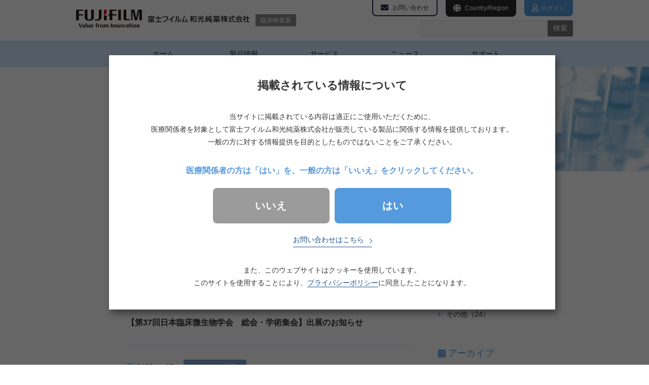

--- FILE ---
content_type: text/html; charset=UTF-8
request_url: https://diagnostic-wako.fujifilm.com/news/seminar/index.html
body_size: 36951
content:
<!DOCTYPE html>
<html lang="ja">
<head>
<!-- Google Tag Manager -->
<script>(function(w,d,s,l,i){w[l]=w[l]||[];w[l].push({'gtm.start':
new Date().getTime(),event:'gtm.js'});var f=d.getElementsByTagName(s)[0],
j=d.createElement(s),dl=l!='dataLayer'?'&l='+l:'';j.async=true;j.src=
'https://www.googletagmanager.com/gtm.js?id='+i+dl;f.parentNode.insertBefore(j,f);
})(window,document,'script','dataLayer','GTM-KSQKDF2');</script>
<!-- End Google Tag Manager -->

<meta charset="UTF-8">
<meta name="viewport" content="width=device-width,initial-scale=1.0">

<title>セミナー・展示 | ニュース | 富士フイルム和光純薬 臨床検査薬</title>

<meta name="description" content="富士フイルム和光純薬のニュースをご覧いただけます。">
<meta name="keywords" content="富士フイルム和光純薬のニュースをご覧いただけます。">
<meta name = "format-detection" content = "telephone=no">




<meta property="og:locale" content="ja_JP" />
<meta property="og:type" content="article" />
<meta property="og:title" content="富士フイルム和光純薬 臨床検査薬" />
<meta property="og:description" content="富士フイルム和光純薬は、がんや生活習慣病などの予防や早期発見・治療を実現するために、医療を支えるさまざまな検査薬、検査機器などを提供しています。" />
<meta property="og:url" content="https://diagnostic-wako.fujifilm.com/" />
<meta property="og:site_name" content="富士フイルム和光純薬 臨床検査薬" />
<meta property="og:image" content="https://diagnostic-wako.fujifilm.com/assets/images/common/ogp.png" />
<meta property="og:image:width" content="1200" />
<meta property="og:image:height" content="630" />
<meta property="fb:app_id" content="" />
<meta name="twitter:card" content="summary_large_image" />
<meta name="twitter:title" content="富士フイルム和光純薬 臨床検査薬" />
<meta name="twitter:description" content="富士フイルム和光純薬は、がんや生活習慣病などの予防や早期発見・治療を実現するために、医療を支えるさまざまな検査薬、検査機器などを提供しています。" />
<meta name="twitter:image" content="https://diagnostic-wako.fujifilm.com/assets/images/common/ogp.png" />
<meta name="twitter:site" content="" />
<meta name="twitter:creator" content="" />
<link rel="alternate" href="https://diagnostic-wako.fujifilm.com/news/seminar/" hreflang="ja">
<link rel="alternate" href="https://diagnostic-wako.fujifilm.com/news/seminar/" hreflang="ja-JP">
	<link rel="alternate" href="https://diagnostic-wako.fujifilm.com/asia/" hreflang="en">
	<link rel="alternate" href="https://diagnostic-wako.fujifilm.com/asia/" hreflang="en-US">
	<link rel="alternate" href="https://diagnostic-wako.fujifilm.com/cn/" hreflang="zh-CN">
	<link rel="alternate" href="https://diagnostic-wako.fujifilm.com/cn/" hreflang="zh-Hans">
	<link rel="alternate" href="https://diagnostic-wako.fujifilm.com/cn/" hreflang="zh-SG">
	<link rel="alternate" href="https://diagnostic-wako.fujifilm.com/country.html" hreflang="x-default">
 <link rel="canonical" href="https://diagnostic-wako.fujifilm.com/news/seminar/">
<link rel="icon" href="https://diagnostic-wako.fujifilm.com/favicon.ico">
<link rel="stylesheet" type="text/css" href="https://diagnostic-wako.fujifilm.com/assets/css/reset.css">
<link rel="stylesheet" type="text/css" href="https://diagnostic-wako.fujifilm.com/assets/css/common.css">
<link rel="stylesheet" type="text/css" href="https://diagnostic-wako.fujifilm.com/assets/css/style.css">
<link rel="stylesheet" href="https://fonts.googleapis.com/css?family=Noto+Serif+JP:wght@200,400,700&display=swap&subset=japanese" integrity="sha256-rWVGDbiEnf79BY3lTuOId6dWeO4PkhlGQwoAQmb9EVI=" crossorigin="anonymous">
<link rel="stylesheet" type="text/css" href="https://diagnostic-wako.fujifilm.com/assets/css/all.min.css">
<link rel="stylesheet" type="text/css" href="https://diagnostic-wako.fujifilm.com/assets/css/slick.css"/>
<link rel="stylesheet" type="text/css" href="https://diagnostic-wako.fujifilm.com/assets/css/scroll-hint.css"/>
<script src="https://diagnostic-wako.fujifilm.com/assets/js/jquery-3.5.1.min.js"></script>
<script type="text/javascript" src="https://diagnostic-wako.fujifilm.com/assets/js/slick.min.js"></script>
<script src="https://diagnostic-wako.fujifilm.com/assets/js/scroll-hint.min.js"></script>
<script src="https://diagnostic-wako.fujifilm.com/assets/js/jquery.cookie.min.js"></script>
</head>	
<body id="top">
<!-- Google Tag Manager (noscript) -->
<noscript><iframe src="https://www.googletagmanager.com/ns.html?id=GTM-KSQKDF2"
height="0" width="0" style="display:none;visibility:hidden"></iframe></noscript>
<!-- End Google Tag Manager (noscript) -->
<header class="ly_header">
	<div class="ly_headerTop">
		<div class="ly_headerTop_left">
			<a href="https://www.fujifilm.com/ffwk/ja" target="_blank" rel="noopener noreferrer" class="bl_logoFuji-a">
				<img class="bl_logoFuji" src="https://diagnostic-wako.fujifilm.com/assets/images/common/fujifilm.svg" alt="FUJIFILM">
			</a>
			<div class="el_rinshoLogo">
				臨床検査薬
			</div>
			<a href="https://diagnostic-wako.fujifilm.com/" class="bl_logoWako">
            
				<img src="https://diagnostic-wako.fujifilm.com/assets/images/common/FFWK_J.jpg" alt="富士フイルム 和光純薬株式会社">
        
			</a>
		</div>
		<div class="ly_headerTop_right">
			<div class="ly_headerTop_rightBtn">
				<a class="el_btn__contact" href="https://diagnostic-wako.fujifilm.com/labo/support/contact.html">
					お問い合わせ
				</a>
				<div class="bl_regionBtn">
					Country/Region
					<div class="bl_regionBtnChild-wrapper">
						<ul class="bl_regionBtn-child">
							<li><a href="https://diagnostic-wako.fujifilm.com/" class="active">Japan</a></li>
                        <li><a href="https://diagnostic-wako.fujifilm.com/cn/index.html">China</a></li>
							<li><a href="https://diagnostic-wako.fujifilm.com/asia/index.html">Asia-Pacific</a></li>
                            <li><a href="https://www.wako-chemicals.de/">Europe</a></li>
						</ul>
					</div>
				</div>
        <div class="bl_btn__login">
					<a class="el_btn__login" href="https://diagnostic-wako.fujifilm.com/portal/login.html" target="_blank">
						ログイン
					</a>
					<a class="el_btn__after-login" href="https://diagnostic-wako.fujifilm.com/portal/index.html" target="_blank">
						 様
					</a>
				</div>
			</div>
		</div>
	</div>
</header>
<div class="ly_searchSp">
	<div class="bl_searchSp">
		<div class="mt-site-search-container">
			<div id="mt-site-search" class="mt-site-search" data-fields="keywords" data-language="ja_JP" data-entry-jsons="https://search-1615418370-21615.movabletype.io/6049644236067a5b555f3821/entry.json" data-search-result-count="30" data-storage-id="6049644236067a5b555f3821" data-no-site-fetch="1" data-site-id="26582" data-search-id="6049644236067a5b555f3821" data-search-result-layout="modal"></div>
      <script src="https://site-search.movabletype.net/v1/assets/26582/js/search.js" integrity="sha256-NmlJ/Yrlab5v1MlCveRldmvVurTtOHxVp03R/2fNA/k=" crossorigin="anonymous"></script>
		</div>
		<div class="bl-searchSp-btn">
			<a href="https://diagnostic-wako.fujifilm.com/labo/seihinkensaku/search.html">
				製品検索はこちら
			</a>
		</div>
		<div class="bl-searchSp-btn">
			<a href="https://diagnostic-wako.fujifilm.com/labo/support/contact.html">
				お問い合わせフォームへ
			</a>
		</div>
	</div>
</div>
<nav class="ly_headerBottom">
	<ul class="bl_headerNav">
		<li class="bl_headerNavBtn js_headerNav"><a href="https://diagnostic-wako.fujifilm.com/index.html" class="bl_headerNavBtn_a">ホーム</a>
		</li>
		<li class="bl_headerNavBtn js_headerNav"><a href="https://diagnostic-wako.fujifilm.com/product/index.html" class="bl_headerNavBtn_a">製品情報</a>
			<ul class="bl_headerNav_child">
				<li><a href="https://diagnostic-wako.fujifilm.com/product/#seikagaku">生化学検査</a></li>
				<li><a href="https://diagnostic-wako.fujifilm.com/product/#meneki">免疫検査</a></li>
				<li><a href="https://diagnostic-wako.fujifilm.com/product/#kansensyo">感染症検査</a></li>
				<li><a href="https://diagnostic-wako.fujifilm.com/product/#idensi">遺伝子検査</a></li>
				<li><a href="https://diagnostic-wako.fujifilm.com/product/#yuketu">輸血検査</a></li>
				<li><a href="https://diagnostic-wako.fujifilm.com/product/#ippan">一般検査</a></li>
				<li><a href="https://diagnostic-wako.fujifilm.com/product/#tosekieki">透析液検査</a></li>
				<li><a href="https://diagnostic-wako.fujifilm.com/product/#poct">POCT</a></li>
            <li><a href="https://diagnostic-wako.fujifilm.com/labo/seihinkensaku/search.html" target="_blank" rel="noopener noreferrer">製品検索</a></li>
			</ul>
		</li>
		<li class="bl_headerNavBtn js_headerNav"><a href="https://diagnostic-wako.fujifilm.com/service/index.html" class="bl_headerNavBtn_a">サービス</a>
			<ul class="bl_headerNav_child">
        <li><a href="https://diagnostic-wako.fujifilm.com/service/customer-portal/index.html">カスタマーポータルサイト</a></li>
				<li><a href="https://diagnostic-wako.fujifilm.com/service/wqc/index.html">精度管理WQC-web</a></li>
				<li><a href="https://diagnostic-wako.fujifilm.com/service/wakosurvey/index.html">Wakoサーベイ</a></li>
				<li><a href="https://diagnostic-wako.fujifilm.com/service/library/index.html">映像ライブラリ</a></li>
        <li><a href="https://diagnostic-wako.fujifilm.com/service/showroom/index.html">ショールーム</a></li>
        <li><a href="https://diagnostic-wako.fujifilm.com/portal/setting/account/seminar-linkage_check.html" target="_blank" rel="noopener noreferrer">Webセミナー</a></li>
			</ul>
		</li>
		<li class="bl_headerNavBtn js_headerNav"><a href="https://diagnostic-wako.fujifilm.com/news/index.html" class="bl_headerNavBtn_a">ニュース</a>
		</li>
		<li class="bl_headerNavBtn js_headerNav"><a href="https://diagnostic-wako.fujifilm.com/support/index.html" class="bl_headerNavBtn_a">サポート</a>
			<ul class="bl_headerNav_child">
				<li><a href="https://diagnostic-wako.fujifilm.com/support/faq/index.html">よくある質問</a></li>
            <li><a href="https://diagnostic-wako.fujifilm.com/labo/support/contact.html">お問い合わせ</a></li>
				<li><a href="https://diagnostic-wako.fujifilm.com/support/control/index.html">キャリブレーター・コントロール</a></li>
				<li><a href="https://www.fujifilm.com/jp/ja/healthcare/security-information" target="_blank" rel="noopener noreferrer">セキュリティ<br>関連情報</a></li>
			</ul>
		</li>
	</ul>
</nav>
<div class="ly_headerSp">
	<div class="ly_hamburBtn">
		<div class="bl_hamburBtn" id="humburBtn">
			<span></span>
			<span></span>
			<span></span>
		</div>
	</div>
	<div class="ly_searchBtnSp">
		<div class="bl_searchBtnSp" id="searchBtn">
			<div class="search icon"></div>
		</div>
	</div>
	<nav class="ly_menuSp">
		<div class="bl_menuSp">
			<ul>
				<li class="bl_menuSp-btn"><a href="https://diagnostic-wako.fujifilm.com/index.html" class="bl_menuSp-btnA no-arrow">ホーム</a>
				</li>
				<li class="bl_menuSp-btn"><a href="https://diagnostic-wako.fujifilm.com/product/index.html" class="bl_menuSp-btnA js-accordion">製品情報</a>
					<ul class="bl_menuSp-btnChild">
						<li><a href="https://diagnostic-wako.fujifilm.com/product/#seikagaku">生化学検査</a></li>
						<li><a href="https://diagnostic-wako.fujifilm.com/product/#meneki">免疫検査</a></li>
						<li><a href="https://diagnostic-wako.fujifilm.com/product/#kansensyo">感染症検査</a></li>
						<li><a href="https://diagnostic-wako.fujifilm.com/product/#idensi">遺伝子検査</a></li>
						<li><a href="https://diagnostic-wako.fujifilm.com/product/#yuketu">輸血検査</a></li>
						<li><a href="https://diagnostic-wako.fujifilm.com/product/#ippan">一般検査</a></li>
						<li><a href="https://diagnostic-wako.fujifilm.com/product/#tosekieki">透析液検査</a></li>
						<li><a href="https://diagnostic-wako.fujifilm.com/product/#poct">POCT</a></li>
                    <li><a href="https://diagnostic-wako.fujifilm.com/labo/seihinkensaku/search.html">製品検索</a></li>
					</ul>
				</li>
				<li class="bl_menuSp-btn"><a href="https://diagnostic-wako.fujifilm.com/service/index.html" class="bl_menuSp-btnA js-accordion">サービス</a>
					<ul class="bl_menuSp-btnChild">
            <li><a href="https://diagnostic-wako.fujifilm.com/service/customer-portal/index.html">カスタマーポータルサイト</a></li>
						<li><a href="https://diagnostic-wako.fujifilm.com/service/wqc/index.html">精度管理WQC-web</a></li>
						<li><a href="https://diagnostic-wako.fujifilm.com/service/wakosurvey/index.html">Wakoサーベイ</a></li>
						<li><a href="https://diagnostic-wako.fujifilm.com/service/library/index.html">映像ライブラリ</a></li>
            <li><a href="https://diagnostic-wako.fujifilm.com/service/showroom/index.html">ショールーム</a></li>
					</ul>
				</li>
				<li class="bl_menuSp-btn"><a href="https://diagnostic-wako.fujifilm.com/news/index.html" class="bl_menuSp-btnA no-arrow">ニュース</a>
				</li>
				<li class="bl_menuSp-btn"><a href="https://diagnostic-wako.fujifilm.com/support/index.html" class="bl_menuSp-btnA js-accordion">サポート</a>
					<ul class="bl_menuSp-btnChild">
						<li><a href="https://diagnostic-wako.fujifilm.com/support/faq/index.html">よくある質問</a></li>
                    <li><a href="https://diagnostic-wako.fujifilm.com/labo/support/contact.html">お問い合わせ</a></li>
						<li><a href="https://diagnostic-wako.fujifilm.com/support/control/index.html">キャリブレーター・コントロール</a></li>
						<li><a href="https://www.fujifilm.com/jp/ja/healthcare/security-information" target="_blank" rel="noopener noreferrer">セキュリティ関連情報</a></li>
					</ul>
				</li>
			</ul>
			<div class="bl_menuSp-bottomBtn">
				<div class="bl_menuSp-contact">
						<a href="https://diagnostic-wako.fujifilm.com/labo/support/contact.html">
							お問い合わせ
						</a>
				</div>
				<div class="bl_menuSp-language">
					<p class="js-regionButton">Country/Region</p>
					<div class="bl_menuSp-resionBtn">
						<ul class="bl_menuSp-regionBtn-child">
							<li><a href="https://diagnostic-wako.fujifilm.com/">Japan</a></li>
							<li><a href="https://diagnostic-wako.fujifilm.com/cn">China</a></li>
							<li><a href="https://diagnostic-wako.fujifilm.com/asia">Asia-Pacific</a></li>
                            <li><a href="https://www.wako-chemicals.de/">Europe</a></li>
						</ul>
					</div>
				</div>
			</div>
		</div>
	</nav>
</div>
<main>
	<a class="smoothScroll" href="#top">
		<div class="gg-select-o"></div>
	</a>
		<div class="ly_newsH1-img">
			<div class="ly_h1Visual">
				<h1>ニュース</h1>
			</div>
		</div>
		<div class="el_pankuzu">
			<a href="https://diagnostic-wako.fujifilm.com/index.html">ホーム</a>>
			<a href="https://diagnostic-wako.fujifilm.com/news/index.html">ニュース一覧</a>>
			<span>セミナー・展示</span>
		</div>
	<div class="ly_conNews">
        <div class="ly_conNewsList">
        
        
		
        
        <div class="bl_newsList">
					<div class="bl_newsList_body">
						<div class="bl_dateCat">
							<p class="el_beforeIcon el_beforeIcon__date">2026.01.17</p>
							<a class="el_newsCategoryLabel bl_newsList_catgory" href="https://diagnostic-wako.fujifilm.com/news/seminar/">セミナー・展示</a>
						</div>
                    	<h2 class="bl_newsList_ttl"><a href="https://diagnostic-wako.fujifilm.com/news/seminar/webs23psa.html">【Webセミナー】S2,3PSA％のトリセツ　～実臨床から考える上手な使い方～　オンデマンド配信のお知らせ</a></h2>
						<!-- <a class="el_newsText" href="https://diagnostic-wako.fujifilm.com/news/seminar/webs23psa.html">
							<p>富士フイルム和光純薬株式会社　Wako Webセミナー『S2,3PSA％のトリセツ　～実臨床から考える上手な使い方～』 オンデマンド配信をいたします 公開日程（オンデマンド配信） 2026年2月1日（日）9:00　～　6月30日（火）24:...</p>
						</a> -->
					</div>
				</div>
		
        
         
		
        
        <div class="bl_newsList">
					<div class="bl_newsList_body">
						<div class="bl_dateCat">
							<p class="el_beforeIcon el_beforeIcon__date">2025.12.25</p>
							<a class="el_newsCategoryLabel bl_newsList_catgory" href="https://diagnostic-wako.fujifilm.com/news/seminar/">セミナー・展示</a>
						</div>
                    	<h2 class="bl_newsList_ttl"><a href="https://diagnostic-wako.fujifilm.com/news/seminar/37.html">【第37回日本臨床微生物学会　総会・学術集会】出展のお知らせ</a></h2>
						<!-- <a class="el_newsText" href="https://diagnostic-wako.fujifilm.com/news/seminar/37.html">
							<p>第37回日本臨床微生物学会 総会・学術集会 企業展示において製品を紹介いたします 会期 2026年2月13日（金） 13:00～17:00　　　 2月14日（土） 8:30～16:30　　　 2月15日（日） 8:30～15:00 会場 幕...</p>
						</a> -->
					</div>
				</div>
		
        
         
		
        
        <div class="bl_newsList">
					<div class="bl_newsList_body">
						<div class="bl_dateCat">
							<p class="el_beforeIcon el_beforeIcon__date">2025.11.07</p>
							<a class="el_newsCategoryLabel bl_newsList_catgory" href="https://diagnostic-wako.fujifilm.com/news/seminar/">セミナー・展示</a>
						</div>
                    	<h2 class="bl_newsList_ttl"><a href="https://diagnostic-wako.fujifilm.com/news/seminar/68-1.html">「第68回日本甲状腺学会学術集会　ランチョンセミナー」開催のお知らせ　</a></h2>
						<!-- <a class="el_newsText" href="https://diagnostic-wako.fujifilm.com/news/seminar/68-1.html">
							<p>第68回日本甲状腺学会学術集会　ランチョンセミナーを開催いたします 演題名 ランチョンセミナー7 演題副甲状腺機能亢進症診療におけるＵp to Date 座長講演1：日比　八束　先生 （藤田医科大学医学部 内分泌外科 教授） 講演2：宮　章...</p>
						</a> -->
					</div>
				</div>
		
        
         
		
        
        <div class="bl_newsList">
					<div class="bl_newsList_body">
						<div class="bl_dateCat">
							<p class="el_beforeIcon el_beforeIcon__date">2025.10.24</p>
							<a class="el_newsCategoryLabel bl_newsList_catgory" href="https://diagnostic-wako.fujifilm.com/news/seminar/">セミナー・展示</a>
						</div>
                    	<h2 class="bl_newsList_ttl"><a href="https://diagnostic-wako.fujifilm.com/news/seminar/webast-d.html">【Webセミナー】『ASTとして考える抗真菌薬の適正使用 ー βｰDｰグルカンの活用 ー』　オンデマンド配信のお知らせ</a></h2>
						<!-- <a class="el_newsText" href="https://diagnostic-wako.fujifilm.com/news/seminar/webast-d.html">
							<p>富士フイルム和光純薬株式会社　Wako Webセミナー『ASTとして考える抗真菌薬の適正使用 ー βｰDｰグルカンの活用 ー』オンデマンド配信をいたします 公開日程（オンデマンド配信） 2025年11月1日（土）9:00　～　2026年1月...</p>
						</a> -->
					</div>
				</div>
		
        
         
		
        
        <div class="bl_newsList">
					<div class="bl_newsList_body">
						<div class="bl_dateCat">
							<p class="el_beforeIcon el_beforeIcon__date">2025.10.08</p>
							<a class="el_newsCategoryLabel bl_newsList_catgory" href="https://diagnostic-wako.fujifilm.com/news/seminar/">セミナー・展示</a>
						</div>
                    	<h2 class="bl_newsList_ttl"><a href="https://diagnostic-wako.fujifilm.com/news/seminar/65-1.html">「第65回 日本臨床化学会年次学術集会 ランチョンセミナー」開催のお知らせ</a></h2>
						<!-- <a class="el_newsText" href="https://diagnostic-wako.fujifilm.com/news/seminar/65-1.html">
							<p>第65回 日本臨床化学会年次学術集会　ランチョンセミナーを開催いたします 演題名 ランチョンセミナー1 ピロリ陰性時代を迎えて：自己免疫性胃炎の新たな診断基準と試薬開発 座長 丸山　保彦　先生（藤枝市立総合病院 副院長 内視鏡センター長） ...</p>
						</a> -->
					</div>
				</div>
		
        
         
		
        
        <div class="bl_newsList">
					<div class="bl_newsList_body">
						<div class="bl_dateCat">
							<p class="el_beforeIcon el_beforeIcon__date">2025.08.29</p>
							<a class="el_newsCategoryLabel bl_newsList_catgory" href="https://diagnostic-wako.fujifilm.com/news/seminar/">セミナー・展示</a>
						</div>
                    	<h2 class="bl_newsList_ttl"><a href="https://diagnostic-wako.fujifilm.com/news/seminar/-49.html">「第49回日本血液事業学会総会 共催セミナー」開催のお知らせ</a></h2>
						<!-- <a class="el_newsText" href="https://diagnostic-wako.fujifilm.com/news/seminar/-49.html">
							<p>第49回日本血液事業学会総会 共催セミナーを開催いたします 演題名 共催セミナー4 最新の血糖マネジメントとグリコアルブミンの意義 座長 新谷　保実　先生（徳島県赤十字血液センター） 演者 松久　宗英　先生（徳島大学 先端酵素学研究所　糖尿...</p>
						</a> -->
					</div>
				</div>
		
        
         
		
        
        <div class="bl_newsList">
					<div class="bl_newsList_body">
						<div class="bl_dateCat">
							<p class="el_beforeIcon el_beforeIcon__date">2025.08.29</p>
							<a class="el_newsCategoryLabel bl_newsList_catgory" href="https://diagnostic-wako.fujifilm.com/news/seminar/">セミナー・展示</a>
						</div>
                    	<h2 class="bl_newsList_ttl"><a href="https://diagnostic-wako.fujifilm.com/news/seminar/rcpc-web.html">【Webセミナー】RCPC（Reversed Clinico-Pathological Conference）セミナー　オンデマンド配信のお知らせ</a></h2>
						<!-- <a class="el_newsText" href="https://diagnostic-wako.fujifilm.com/news/seminar/rcpc-web.html">
							<p>富士フイルム和光純薬株式会社　Wako Webセミナー『RCPC（Reversed Clinico-Pathological Conference ）セミナー』オンデマンド配信をいたします 公開日程（オンデマンド配信） 2025年9月1日（...</p>
						</a> -->
					</div>
				</div>
		
        
         
		
        
        <div class="bl_newsList">
					<div class="bl_newsList_body">
						<div class="bl_dateCat">
							<p class="el_beforeIcon el_beforeIcon__date">2025.08.26</p>
							<a class="el_newsCategoryLabel bl_newsList_catgory" href="https://diagnostic-wako.fujifilm.com/news/seminar/">セミナー・展示</a>
						</div>
                    	<h2 class="bl_newsList_ttl"><a href="https://diagnostic-wako.fujifilm.com/news/seminar/-57.html">「日本医療検査科学会 第57回大会 ランチョンセミナー」開催のお知らせ</a></h2>
						<!-- <a class="el_newsText" href="https://diagnostic-wako.fujifilm.com/news/seminar/-57.html">
							<p>日本医療検査科学会 第57回大会 ランチョンセミナーを開催いたします 演題名 ランチョンセミナー１０ 診療ニーズに応えるための取り組み 座長 堀田　多恵子　先生(国際医療福祉大学成田病院　検査部　技師長) 講演１　救急医療における検査のあり...</p>
						</a> -->
					</div>
				</div>
		
        
         
		
        
        <div class="bl_newsList">
					<div class="bl_newsList_body">
						<div class="bl_dateCat">
							<p class="el_beforeIcon el_beforeIcon__date">2025.08.26</p>
							<a class="el_newsCategoryLabel bl_newsList_catgory" href="https://diagnostic-wako.fujifilm.com/news/seminar/">セミナー・展示</a>
						</div>
                    	<h2 class="bl_newsList_ttl"><a href="https://diagnostic-wako.fujifilm.com/news/seminar/jaclas-expo-2025.html">【JACLaS EXPO 2025】臨床検査機器・試薬・システム展示会　</a></h2>
						<!-- <a class="el_newsText" href="https://diagnostic-wako.fujifilm.com/news/seminar/jaclas-expo-2025.html">
							<p>JACLaS EXPO 2025　臨床検査機器・試薬・システム展示会において富士フイルム和光純薬株式会社・富士フイルムメディカル株式会社の共同展示にて製品を紹介いたします 会期 2025年10月3日（金） 9:00～17:00　　 　10月...</p>
						</a> -->
					</div>
				</div>
		
        
         
		
        
        <div class="bl_newsList">
					<div class="bl_newsList_body">
						<div class="bl_dateCat">
							<p class="el_beforeIcon el_beforeIcon__date">2025.08.08</p>
							<a class="el_newsCategoryLabel bl_newsList_catgory" href="https://diagnostic-wako.fujifilm.com/news/seminar/">セミナー・展示</a>
						</div>
                    	<h2 class="bl_newsList_ttl"><a href="https://diagnostic-wako.fujifilm.com/news/seminar/-90.html"> 「第90回  日本泌尿器科学会東部総会 ランチョンセミナー」 開催のお知らせ</a></h2>
						<!-- <a class="el_newsText" href="https://diagnostic-wako.fujifilm.com/news/seminar/-90.html">
							<p>第90回 日本泌尿器科学会東部総会 ランチョンセミナーを開催いたします 演題名 ランチョンセミナー15 知って得する S2,3PSA％の使い方～日本発の前立腺癌バイオマーカーの実力～ 座長 羽渕　友則　先生（秋田大学大学院医学系研究科　腎泌...</p>
						</a> -->
					</div>
				</div>
		
        
        </div>
        
    
        <div class="ly_newsPagenation">
            <ul class="bl_pagination">
            
    
    
        
        <li><a href="#" class="active"><span>1</span></a></li>
    
    

    
    
        
        <li><a href="https://diagnostic-wako.fujifilm.com/news/seminar/index_2.html"><span>2</span></a></li>
    
    

    
    
        
        <li><a href="https://diagnostic-wako.fujifilm.com/news/seminar/index_3.html"><span>3</span></a></li>
    
    

    
    
        
        <li><a href="https://diagnostic-wako.fujifilm.com/news/seminar/index_4.html"><span>4</span></a></li>
    
    

    
    
        
        <li><a href="https://diagnostic-wako.fujifilm.com/news/seminar/index_5.html"><span>5</span></a></li>
    
    
        <li class="next"><a class="link_next" href="https://diagnostic-wako.fujifilm.com/news/seminar/index_2.html"><span>次へ</span></a></li>
        </ul>
    </div>
    

			<div class="ly_newsSide">
<div class="mt-site-search-container"><div id="mt-site-search-2" class="mt-site-search" data-fields="keywords" data-language="ja_JP" data-entry-jsons="https://search-1615418370-21615.movabletype.io/609bae77387bd18add2e4a13/entry.json" data-search-result-count="30" data-form-action="/news/search-result.html" data-storage-id="609bae77387bd18add2e4a13" data-no-site-fetch="1" data-site-id="26582" data-search-result-container="news-search-result" data-search-id="609bae77387bd18add2e4a13"></div></div>
<script>
window.MTNetSearchDataLayer = window.MTNetSearchDataLayer || [];
function MTNetSearch() { return MTNetSearchDataLayer.push(arguments); }
MTNetSearch("createApp", "mt-site-search-2", {
  noUrlSniffing: true,
  queryKey: "mtssq2",
});
</script>
				<p class="el_newsSideCat">カテゴリー</p>
				<ul class="bl_newsSide">
                
					<li class="el_newsArrowIcon"><a href="https://diagnostic-wako.fujifilm.com/news/new-product/">新製品情報（2）</a></li>
				
					<li class="el_newsArrowIcon"><a href="https://diagnostic-wako.fujifilm.com/news/seminar/">セミナー・展示（108）</a></li>
				
					<li class="el_newsArrowIcon"><a href="https://diagnostic-wako.fujifilm.com/news/other/">その他（24）</a></li>
				
				</ul>
				<p class="el_newsSideArchive">アーカイブ</p>
				<ul class="bl_newsSide">
                
					<li class="el_newsArrowIcon"><a href="https://diagnostic-wako.fujifilm.com/news/2026/">2026（1）</a></li>
                 
					<li class="el_newsArrowIcon"><a href="https://diagnostic-wako.fujifilm.com/news/2025/">2025（24）</a></li>
                 
					<li class="el_newsArrowIcon"><a href="https://diagnostic-wako.fujifilm.com/news/2024/">2024（24）</a></li>
                 
					<li class="el_newsArrowIcon"><a href="https://diagnostic-wako.fujifilm.com/news/2023/">2023（37）</a></li>
                 
					<li class="el_newsArrowIcon"><a href="https://diagnostic-wako.fujifilm.com/news/2022/">2022（31）</a></li>
                 
					<li class="el_newsArrowIcon"><a href="https://diagnostic-wako.fujifilm.com/news/2021/">2021（17）</a></li>
                 
				</ul>
			</div>
		</div>
</main>
<div class="iryo js_modal">
	<div class="modal__bg"></div>
	<div class="modal_content_iryo">
		<p class="el_iryoTtl">掲載されている情報について</p>
		<p class="el_iryoText">当サイトに掲載されている内容は適正にご使用いただくために、<br class="pc">
			医療関係者を対象として富士フイルム和光純薬株式会社が販売している製品に関係する情報を提供しております。<br>
			一般の方に対する情報提供を目的としたものではないことをご了承ください。</p>
		<p class="el_iryoSentaku">医療関係者の方は「はい」を、<br class="sp">一般の方は「いいえ」をクリックしてください。</p>
		<div class="ly_iryoModalBtnBox">
			<button type="submit" class="el_iryoModalBlueBtn js_susumu"><span>はい</span></button>
			<a href="https://www.fujifilm.com/ffwk/ja" class="el_iryoModalGrayBtn"><span>いいえ</span></a>
		</div>
		<div class="iryoCenter">
			<a href="https://diagnostic-wako.fujifilm.com/labo/support/contact.html" class="el_commonLink">お問い合わせはこちら</a>
		</div>
		<p class="el_iryoText">また、このウェブサイトはクッキーを使用しています。<br>
			このサイトを使用することにより、<a href="https://www.fujifilm.com/ffwk/ja/privacy" class="el_commonLink02" target="_blank" rel="noopener noreferrer">プライバシーポリシー</a>に同意したことになります。</p>
	</div>
</div>
<div class="ly_footerTop">
	<div class="ly_footerTopFaq">
		<div class="bl_footerTopFaq">
			<span class="el_beforeIcon__check">お客様より寄せられた「よくある質問」を掲載しています。</span>
			<a href="https://diagnostic-wako.fujifilm.com/support/faq/index.html" class="el_btn__faq">
				<span class="el_beforeIcon__faq">よくある質問</span>
			</a>
		</div>
	</div>
	<div class="ly_footerCSS">
		<p class="el_footerCSSTtl">カスタマーサポートセンター</p>
		<div class="index-contact-inner">
			<div class="index-contact-content">
				<p class="lead-text">試薬に関するお問い合わせ</p>
				<div>
					<p class="phone-number">0120-125-106</p>
				</div>
				<div>
					<p class="phone-number">03-3270-9134</p>
				</div>
				<div>
					<div class="time">
						<dl>
							<dt>月〜金</dt>
              <dd>8:00〜19:00</dd>
							<dt>土</dt>
              <dd>9:00〜17:30</dd>
						</dl>
					</div>
				</div>
				<div>
					<p class="holiday">休業日:  日曜日・祝日・当社休業日</p>
				</div>
			</div>
			<div class="index-contact-content">
			  <p class="lead-text">装置に関するお問い合わせ</p>
			  <div>
				<p class="phone-number">0120-768-838</p>
			  </div>
			  <div>
				<div class="time">
					<dl>
						<dt>月〜金</dt>
            <dd>8:00〜17:30</dd>
					</dl>
				</div>
			  </div>
			  <div>
				<p class="attention">※下記時間帯におきましては<br>電話受付のみとなります</p>
			  </div>
			  <div>
				<p>月〜金17:30〜翌8:00・土曜日・日曜日</p>
			  </div>
			  <div>
				<p class="holiday">休業日:  祝日・当社休業日</p>
			  </div>
			</div>
		  </div>
		  <div class="index-contact-btn-wrapper"><a class="btn-to-contact" href="https://diagnostic-wako.fujifilm.com/labo/support/contact.html">お問い合わせフォームはこちら</a></div>
		</div>
	</div>
<div class="ly_footerBottom">
	<ul class="bl_footerBottomNav">
		<li class="bl_footerBottomNav-li"><a class="bl_footerBottomNav-liIcon" href="https://diagnostic-wako.fujifilm.com/">ホーム</a>
		</li>
		<li class="bl_footerBottomNav-li"><a class="bl_footerBottomNav-liIcon" href="https://diagnostic-wako.fujifilm.com/product/index.html">製品情報</a>
			<ul class="bl_footerBottomNav-child">
				<li><a href="https://diagnostic-wako.fujifilm.com/product/index.html#seikagaku">生化学検査</a></li>
				<li><a href="https://diagnostic-wako.fujifilm.com/product/index.html#meneki">免疫検査</a></li>
				<li><a href="https://diagnostic-wako.fujifilm.com/product/index.html#kansensyo">感染症検査</a></li>
				<li><a href="https://diagnostic-wako.fujifilm.com/product/index.html#idensi">遺伝子検査</a></li>
				<li><a href="https://diagnostic-wako.fujifilm.com/product/index.html#yuketu">輸血検査</a></li>
				<li><a href="https://diagnostic-wako.fujifilm.com/product/index.html#ippan">一般検査</a></li>
				<li><a href="https://diagnostic-wako.fujifilm.com/product/index.html#tosekieki">透析液管理</a></li>
				<li><a href="https://diagnostic-wako.fujifilm.com/product/index.html#poct">POCT</a></li>
            <li><a href="https://diagnostic-wako.fujifilm.com/labo/seihinkensaku/search.html" target="_blank" rel="noopener noreferrer">製品検索</a></li>
			</ul>
		</li>
		<li class="bl_footerBottomNav-li"><a class="bl_footerBottomNav-liIcon" href="https://diagnostic-wako.fujifilm.com/service/index.html">サービス</a>
			<ul class="bl_footerBottomNav-child">
        <li><a href="https://diagnostic-wako.fujifilm.com/service/customer-portal/index.html">カスタマーポータル<br>サイト</a></li>
				<li><a href="https://diagnostic-wako.fujifilm.com/service/wqc/index.html">精度管理WQC-web</a></li>
				<li><a href="https://diagnostic-wako.fujifilm.com/service/wakosurvey/index.html">Wakoサーベイ</a></li>
        <li><a href="https://diagnostic-wako.fujifilm.com/service/library/index.html">映像ライブラリ</a></li>
        <li><a href="https://diagnostic-wako.fujifilm.com/service/showroom/index.html">ショールーム</a></li>
			</ul>
		</li>
		<li class="bl_footerBottomNav-li"><a class="bl_footerBottomNav-liIcon" href="https://diagnostic-wako.fujifilm.com/news/index.html">ニュース</a>
			<ul class="bl_footerBottomNav-child">
				<li><a href="https://diagnostic-wako.fujifilm.com/news/index.html">ニュース一覧</a></li>
			</ul>
		</li>
		<li class="bl_footerBottomNav-li"><a class="bl_footerBottomNav-liIcon" href="https://diagnostic-wako.fujifilm.com/support/index.html">サポート</a>
			<ul class="bl_footerBottomNav-child">
				<li><a href="https://diagnostic-wako.fujifilm.com/support/faq/index.html">よくある質問</a></li>
            <li><a href="https://diagnostic-wako.fujifilm.com/labo/support/contact.html">お問い合わせ</a></li>
				<li><a href="https://diagnostic-wako.fujifilm.com/support/control/index.html">キャリブレーター・コントロール</a></li>
				<li><a href="https://www.fujifilm.com/jp/ja/healthcare/security-information" target="_blank" rel="noopener noreferrer">セキュリティ関連情報</a></li>
            <li><a href="https://diagnostic-wako.fujifilm.com/labo/store/login.html">販売店</a></li>
			</ul>
		</li>
	</ul>
	<img class="bl_dogLogo" src="https://diagnostic-wako.fujifilm.com/assets/images/rinsyokensa.jpg" alt="11月11日は臨床検査の日">
</div>
<div class="ly_footerCopy">
	<div class="ly_footerCopyInner">
		<ul class="bl_footerBottomMenu">
        <li><a href="https://diagnostic-wako.fujifilm.com/kiyaku.html">利用規約</a></li>
			<li><a href="https://www.fujifilm.com/ffwk/ja/privacy" target="_blank" rel="noopener noreferrer">プライバシーポリシー</a></li>
			<li><a href="http://ffwk.fujifilm.co.jp/" target="_blank" rel="noopener noreferrer">コーポレートサイト</a></li>
		</ul>
    <p class="bl_footerCopy"><small><span style="font-family:'Noto Serif JP', serif;">&copy;</span> 富士フイルム和光純薬株式会社</small></p>
	</div>
</div>
<script src="https://diagnostic-wako.fujifilm.com/assets/js/common.js"></script>
</body>
</html>

<input type="hidden" name="auth" value="guest">
<input type="hidden" name="auth_user" value="">
<script>
    $(document).ready(function(){
        var auth = $('input[name="auth"]').val();
        var auth_user = $('input[name="auth_user"]').val();
        var htmlStr = ""
        if(auth == "guest"){
        htmlStr += "<a class='el_btn__login' href='https://diagnostic-wako.fujifilm.com/portal/login.html' target='_blank'>";
        htmlStr += "ログイン</a>";
        }
        else{
        htmlStr += "<a class='el_btn__after-login' href='https://diagnostic-wako.fujifilm.com/portal/index.html' target='_blank'>";
        htmlStr += auth_user + " 様</a>";
        }
        //ログインボタンを表示する場合
        $(".bl_btn__login").html(htmlStr);
        //ログインボタンを非表示にする場合
        //$(".bl_btn__login").empty();

    });
</script>

--- FILE ---
content_type: text/css
request_url: https://diagnostic-wako.fujifilm.com/assets/css/common.css
body_size: 915
content:
@charset "UTF-8";

/* =====================
  common
===================== */

html, body {
    height: 100%;
    font-size: 14px;
}

body {
    margin: 0;
    padding: 0;
    font-family: "Hiragino Kaku Gothic ProN", "ヒラギノ角ゴ ProN W3", Meiryo, "メイリオ", "ＭＳ Ｐゴシック", "MS PGothic", "Osaka", sans-serif;
    color: #282828;
    line-height: 1.5;
}

div{
    box-sizing: border-box;
}

a:link {
    color: unset;
    text-decoration: none;
}

a:visited {
    color: #343434;
    text-decoration: none;
}

a:active {
    color: unset;
    text-decoration: none;
}

a:hover {
    opacity: 0.8;
    text-decoration: none;
    cursor: pointer;
}

.smoothScroll{
    display: none;
    position: fixed;
    right: 30px;
    bottom: 30px;
    z-index: 1000;
}

table{
    width: 100%;
    font-size: 14px;
    background-color: #fff;
}
table th{
    background-color: #EDF6FF;
    font-weight: normal;
    padding: 12px 5px;
    border: solid 1px #D2E6FE;
    word-wrap : break-word;
    overflow-wrap : break-word;
}
table td{
    padding: 12px;
    border: solid 1px #D2E6FE;
    vertical-align: middle;
    word-wrap : break-word;
    overflow-wrap : break-word;
    line-height: 1.8;
}
p{
    line-height: 1.8;
}
button{
    border: none;
}
button:hover{
    opacity: 0.8;
}

sup{
  vertical-align: top;
  font-size: x-small;
}


@media screen and (max-width: 768px) {
    table td{
        padding: 10px;
        font-size: 13px;
    }
}


--- FILE ---
content_type: text/css
request_url: https://diagnostic-wako.fujifilm.com/assets/css/style.css
body_size: 157317
content:
@charset "UTF-8";
.pc {
  display: block;
}

.pc02 {
  display: block;
}

.sp {
  display: none;
}

.sp02 {
  display: none;
}

body {
  font-family: 'Hiragino Kaku Gothic Pro','ヒラギノ角ゴ Pro W3','メイリオ',Meiryo,'ＭＳ Ｐゴシック',sans-serif;
  color: #343434;
}

main {
  display: block;
}

/* IE */
input:-ms-input-placeholder {
  color: #cbcaca;
}

/* Edge */
input::-ms-input-placeholder {
  color: #cbcaca;
}

textarea::-webkit-input-placeholder {
  color: #cbcaca;
}

textarea:-ms-input-placeholder {
  color: #cbcaca;
}

textarea::-ms-input-placeholder {
  color: #cbcaca;
}

textarea::placeholder {
  color: #cbcaca;
}

/* IE */
textarea:-ms-input-placeholder {
  color: #cbcaca;
}

/* Edge */
textarea::-ms-input-placeholder {
  color: #cbcaca;
}

input, select, textarea {
  -webkit-appearance: none;
  -moz-appearance: none;
  -ms-appearance: none;
  appearance: none;
  -webkit-box-sizing: border-box;
          box-sizing: border-box;
  max-width: 100%;
  color: inherit;
  font-family: inherit;
  font-size: 14px;
  line-height: 1.6;
  border-radius: 4px;
  border: 1px solid #e1e1e1;
  background: #f9f9f9;
  outline: none;
}

input[type="text"], input[type="number"], input[type="tel"], input[type="email"], input[type="password"] {
  padding: 10px 10px;
  width: 100%;
}

textarea {
  padding: 10px 10px;
  width: 100%;
  height: 10em;
}

input[type="text"].is-error, input[type="number"].is-error, input[type="tel"].is-error, input[type="email"].is-error, input[type="password"].is-error, select.is-error, textarea.is-error {
  border: 1px solid #F58271;
  background: #FEF2F0;
}

select {
  padding: 10px 40px 10px 10px;
  background-image: url("data:image/svg+xml;charset=utf8,%3Csvg%20xmlns%3D%22http%3A%2F%2Fwww.w3.org%2F2000%2Fsvg%22%20width%3D%2225.532%22%20height%3D%2214%22%20viewBox%3D%220%200%2025.532%2014%22%3E%3Cpath%20d%3D%22M82.249%2C82.431l.875.851%2C12.25-11.915h0l.875-.851-.875-.851h0L83.124%2C57.75l-.875.851L94.5%2C70.516Z%22%20transform%3D%22translate(83.282%20-82.249)%20rotate(90)%22%20fill%3D%22%23999%22%20fill-rule%3D%22evenodd%22%2F%3E%3C%2Fsvg%3E");
  background-repeat: no-repeat;
  background-position: calc(100% - 8px) center;
  background-size: 14px 8px;
}

select::-ms-expand {
  display: none;
}

input::-ms-clear {
  visibility: hidden;
}

:-ms-input-placeholder {
  color: #cbcaca;
}

::-webkit-input-placeholder {
  color: #cbcaca;
}

input[type="checkbox"], input[type="radio"] {
  display: none;
}

label {
  cursor: pointer;
  display: block;
}

.c-checkbox {
  display: -webkit-inline-box;
  display: -webkit-inline-flex;
  display: -ms-inline-flexbox;
  display: inline-flex;
  -webkit-box-align: center;
  -webkit-align-items: center;
      -ms-flex-align: center;
          align-items: center;
  text-align: left;
  line-height: 1.2;
  cursor: pointer;
}

.c-checkbox:before {
  content: "";
  display: block;
  margin-right: .6rem;
  border: 1px solid #b0b0b0;
  border-radius: 3px;
  background-color: #ececec;
  width: 22px;
  height: 22px;
  -webkit-box-flex: 1;
  -webkit-flex: 1 0 auto;
      -ms-flex: 1 0 auto;
          flex: 1 0 auto;
}

:checked + .c-checkbox {
  position: relative;
}

:checked + .c-checkbox:before {
  border: 1px solid #008EC1;
  background: #008EC1;
}

:checked + .c-checkbox:after {
  content: "";
  display: inline-block;
  width: 17px;
  height: 17px;
  background-image: url("data:image/svg+xml;charset=utf8,%3Csvg%20enable-background%3D%22new%200%200%2024%2016%22%20viewBox%3D%220%200%2024%2016%22%20xmlns%3D%22http%3A%2F%2Fwww.w3.org%2F2000%2Fsvg%22%3E%3Cpath%20clip-rule%3D%22evenodd%22%20d%3D%22m24%202.8-14.1%2013.2-9.9-9.3%202.6-2.8%207.2%206.8%2011.5-10.7z%22%20fill%3D%22%23fff%22%20fill-rule%3D%22evenodd%22%2F%3E%3C%2Fsvg%3E");
  background-repeat: no-repeat;
  background-position: center;
  position: absolute;
  left: 3px;
  top: 0;
  bottom: 0;
  margin: auto;
}

.c-radio {
  display: -webkit-inline-box;
  display: -webkit-inline-flex;
  display: -ms-inline-flexbox;
  display: inline-flex;
  -webkit-box-align: center;
  -webkit-align-items: center;
      -ms-flex-align: center;
          align-items: center;
  text-align: left;
  line-height: 1.2;
  cursor: pointer;
}

.c-radio:before {
  content: "";
  display: block;
  margin-right: .6rem;
  border: 1px solid #CED1D2;
  border-radius: 50%;
  background: #F9FAFA;
  width: 22px;
  height: 22px;
  -webkit-box-flex: 1;
  -webkit-flex: 1 0 auto;
      -ms-flex: 1 0 auto;
          flex: 1 0 auto;
}

:checked + .c-radio {
  position: relative;
}

:checked + .c-radio:after {
  content: "";
  display: block;
  width: 10px;
  height: 10px;
  border-radius: 50%;
  background: #008EC1;
  position: absolute;
  left: 7px;
  top: 0;
  bottom: 0;
  margin: auto;
}

@media screen and (max-width: 768px) {
  input, select, textarea {
    font-size: 16px;
  }
}

/* =====================
  header
===================== */
nav.ly_menuSp {
  display: none;
}

.bl_menuSp {
  display: none;
}

.ly_hamburBtn {
  display: none;
}

.ly_searchSp {
  display: block;
  max-width: 1010px;
  margin: 0 auto;
  padding: 0 15px;
  position: relative;
}

.bl-searchSp-btn {
  display: none;
}

.ly_searchBtnSp {
  display: none;
}

.bl_searchSp {
  display: block;
  width: 300px;
  position: absolute;
  right: 15px;
  top: -40px;
}

.ly_header {
  width: 100%;
  background-color: #fff;
}

.ly_headerTop {
  background-color: #fff;
  position: relative;
  max-width: 1010px;
  height: 80px;
  margin: 0 auto;
  padding: 0 15px;
  display: -webkit-box;
  display: -webkit-flex;
  display: -ms-flexbox;
  display: flex;
  -webkit-box-align: center;
  -webkit-align-items: center;
      -ms-flex-align: center;
          align-items: center;
  -webkit-box-pack: justify;
  -webkit-justify-content: space-between;
      -ms-flex-pack: justify;
          justify-content: space-between;
}

.ly_headerTop_left {
  display: -webkit-box;
  display: -webkit-flex;
  display: -ms-flexbox;
  display: flex;
  -webkit-box-align: center;
  -webkit-align-items: center;
      -ms-flex-align: center;
          align-items: center;
  max-width: calc(100% - 292px);
}

.ly_headerTop_left a {
  margin-right: 12px;
}

.bl_logoFuji-a {
  display: block;
}

.bl_logoFuji {
  max-width: 130px;
  width: 100%;
  -webkit-box-ordinal-group: 2;
  -webkit-order: 1;
      -ms-flex-order: 1;
          order: 1;
}

.bl_logoWako {
  max-width: 200px;
  width: 100%;
  -webkit-box-ordinal-group: 3;
  -webkit-order: 2;
      -ms-flex-order: 2;
          order: 2;
}

.bl_logoWako img {
  width: 100%;
}

.el_rinshoLogo {
  background: #898989;
  font-size: 12px;
  padding: 3px 10px;
  color: #fff;
  -webkit-box-ordinal-group: 4;
  -webkit-order: 3;
      -ms-flex-order: 3;
          order: 3;
}

.ly_headerTop_right {
  position: absolute;
  right: 15px;
  top: 0;
}

.ly_headerTop_rightBtn {
  margin-bottom: 5px;
}

.el_btn__contact {
  display: inline-block;
  background: #fff;
  color: #272343;
  border: solid 2px #272343;
  border-top: none;
  border-radius: 0px 0px 8px 8px;
  padding: 6px 15px;
  font-size: 12px;
  margin-right: 12px;
  vertical-align: top;
}

.el_btn__contact::before {
  content: url("../images/icon/envelope.svg");
  width: 15px;
  vertical-align: middle;
  line-height: 1;
  margin-right: 5px;
  -webkit-font-smoothing: antialiased;
  display: inline-block;
}

.bl_regionBtn {
  margin-right: 12px;
  font-size: 12px;
  display: inline-block;
  position: relative;
  background: #282828;
  color: #fff;
  border-top: none;
  border-radius: 0px 0px 8px 8px;
  padding: 7px 15px;
}

.bl_regionBtn:hover {
  cursor: pointer;
}

.bl_regionBtnChild-wrapper {
  z-index: 9999;
  display: none;
  position: relative;
}

.bl_regionBtnChild-wrapper:before {
  content: "";
  position: absolute;
  top: -4px;
  left: 50%;
  margin-left: -16px;
  border: 9px solid transparent;
  border-bottom: 9px solid #FFF;
  z-index: 110;
}

.bl_regionBtnChild-wrapper:after {
  content: "";
  position: absolute;
  top: -6px;
  left: 50%;
  margin-left: -17px;
  border: 10px solid transparent;
  border-bottom: 10px solid #cdcdcd;
  z-index: 1;
}

.bl_regionBtn-child {
  width: 100%;
  -webkit-box-sizing: border-box;
          box-sizing: border-box;
  position: absolute;
  top: 13px;
  left: 0;
  border: 1px solid #cdcdcd;
  padding: 10px;
  background-color: #fff;
  color: #343434;
  z-index: 100;
}

.bl_regionBtn-child li {
  padding: 5px 0 5px 20px;
  position: relative;
}

.bl_regionBtn-child li:before {
  content: '';
  position: absolute;
  left: 0;
  top: 11px;
  width: 6px;
  height: 6px;
  border-bottom: solid 2px #569ADE;
  border-right: solid 2px #569ADE;
  -webkit-transform: rotate(-45deg);
  transform: rotate(-45deg);
}

.bl_regionBtn-child li a {
  display: block;
  color: #343434;
}

.bl_regionBtn-child li a:hover {
  color: #569ADE;
}

.bl_regionBtn-child li a:visited {
  color: #343434;
}

.bl_regionBtn-child li .active {
  color: #569ADE;
}

.bl_regionBtn::before {
  content: url("../images/icon/globe.svg");
  width: 15px;
  vertical-align: middle;
  line-height: 1;
  margin-right: 5px;
  display: inline-block;
}

.bl_btn__login {
  display: inline-block;
}

.el_btn__login {
  font-size: 12px;
  display: inline-block;
  position: relative;
  background: #569ade;
  color: #fff;
  border-top: none;
  border-radius: 0px 0px 8px 8px;
  padding: 7px 15px;
}

.el_btn__login:hover {
  cursor: pointer;
}

.el_btn__login:visited {
  color: #fff;
}

.el_btn__login:link {
  color: #fff;
}

.el_btn__login:before {
  content: url("../images/icon/user-regular.svg");
  width: 13px;
  vertical-align: middle;
  line-height: 1;
  margin-right: 5px;
  -webkit-font-smoothing: antialiased;
  display: inline-block;
}

.el_btn__after-login {
  color: #569ade;
  font-size: 16px;
  border-bottom: 1px solid #60acf8;
  padding-bottom: 6px;
  margin-bottom: 10px;
}

.el_btn__after-login:hover {
  border-bottom: solid 1px transparent;
}

.el_btn__after-login:visited {
  color: #569ade;
}

.el_btn__after-login:link {
  color: #569ade;
}

.el_btn__after-login:before {
  content: url("../images/icon/user-regular-blue.svg");
  width: 14px;
  vertical-align: middle;
  line-height: 1;
  margin-right: 5px;
  -webkit-font-smoothing: antialiased;
  display: inline-block;
}

.ly_headerBottom {
  background: #d2e6fe;
  height: 52px;
}

.ly_headerBottom.fixed {
  position: fixed;
  top: 0;
  right: 0;
  left: 0;
  z-index: 1000;
  -webkit-box-shadow: 3px 3px 3px rgba(50, 50, 50, 0.2);
          box-shadow: 3px 3px 3px rgba(50, 50, 50, 0.2);
}

.bl_headerNav {
  display: -webkit-box;
  display: -webkit-flex;
  display: -ms-flexbox;
  display: flex;
  -webkit-box-pack: justify;
  -webkit-justify-content: space-between;
      -ms-flex-pack: justify;
          justify-content: space-between;
  -webkit-box-align: center;
  -webkit-align-items: center;
      -ms-flex-align: center;
          align-items: center;
  max-width: 795px;
  margin: 0 auto;
}

.bl_headerNavBtn {
  -webkit-box-flex: 1;
  -webkit-flex: 1;
      -ms-flex: 1;
          flex: 1;
}

.bl_headerNavBtn_a {
  display: block;
  text-align: center;
  height: 52px;
  line-height: 52px;
  color: #343434;
}

.bl_headerNavBtn_a.js-active {
  background-color: #569ade;
  color: #fff;
}

.header-inner {
  position: relative;
  display: -webkit-box;
  display: -webkit-flex;
  display: -ms-flexbox;
  display: flex;
  height: 40px;
  -webkit-box-pack: center;
  -webkit-justify-content: center;
      -ms-flex-pack: center;
          justify-content: center;
  -webkit-box-align: center;
  -webkit-align-items: center;
      -ms-flex-align: center;
          align-items: center;
  z-index: 1;
}

/* ナビホバー */
.bl_headerNav_child {
  display: none;
  position: absolute;
  z-index: 100;
}

.bl_headerNav_child li {
  font-size: 14px;
}

.bl_headerNav_child li a {
  display: block;
  width: 128px;
  padding-top: 14px;
  padding-bottom: 14px;
  padding-left: 12%;
  padding-right: 12%;
  background: rgba(209, 232, 255, 0.9);
  color: #185089;
}

.bl_headerNav_child li a:hover {
  opacity: 0.9;
  background: #185089;
  color: #fff;
}

.ly_topSearch {
  max-width: 795px;
  padding-top: 30px;
  margin: 0 auto;
}

.search_container {
  position: relative;
}

input[type="text"].form-keyword {
  width: 85%;
  border: solid 1px #e1e1e1;
  padding: 4px 10px;
  background-color: #f9f9f9;
  border-radius: 2px;
}

.form-submit {
  position: absolute;
  top: 0;
  right: 0;
  background: #727272;
  border: solid 1px #727272;
  color: #fff;
  padding: 4px 10px;
  border-radius: 0 2px 2px 0;
}

.mt-site-search-form {
  position: relative;
}

input[type="search"].mt-site-search-form__query {
  width: 85%;
  border: solid 1px #e1e1e1;
  padding: 4px 10px;
  background-color: #f9f9f9;
  border-radius: 2px;
}

.mt-site-search-form__button {
  position: absolute;
  top: 0;
  right: 0;
  bottom: 0;
  font-size: 14px;
  background: #727272;
  border: solid 1px #727272;
  color: #fff;
  padding: 4px 10px;
  border-radius: 0 2px 2px 0;
}

.mt-site-search-result-container__close {
  -webkit-box-sizing: content-box;
          box-sizing: content-box;
}

.mt-site-search-result {
  -webkit-box-sizing: content-box;
          box-sizing: content-box;
}

.mt-site-search-result-container__modal {
  left: 15%;
}

.mt-site-search-result {
  word-wrap: break-word;
}

.ly_header-sp {
  display: none;
}

@media screen and (max-width: 857px) {
  .ly_headerTop_left {
    max-width: 50%;
    -webkit-flex-wrap: wrap;
        -ms-flex-wrap: wrap;
            flex-wrap: wrap;
  }
  .bl_logoFuji {
    max-width: 110px;
  }
  .bl_logoFuji-a {
    display: block;
    -webkit-box-ordinal-group: 2;
    -webkit-order: 1;
        -ms-flex-order: 1;
            order: 1;
  }
  .el_rinshoLogo {
    -webkit-box-ordinal-group: 3;
    -webkit-order: 2;
        -ms-flex-order: 2;
            order: 2;
  }
  .bl_logoWako {
    -webkit-box-ordinal-group: 4;
    -webkit-order: 3;
        -ms-flex-order: 3;
            order: 3;
    max-width: 200px;
  }
  .el_rinshoLogo {
    display: block;
  }
}

  @media screen and (max-width: 768px) {
    .pc {
      display: none;
    }
    .sp {
      display: block;
    }
    .ly_header {
      position: fixed;
      z-index: 1000;
      padding: 15px;
    }
    .ly_headerTop {
      display: block;
      padding: 0;
      height: 50px;
    }
    nav, .ly_headerBottom {
    display: none;
  }
  .ly_header-sp {
    display: block;
  }
  .ly_headerTop_right {
    display: none;
  }
  /*=============================
    検索ボタン
    =============================*/
  .ly_searchBtnSp {
    display: block;
    position: fixed;
    right: 80px;
    top: 20px;
    z-index: 1000;
  }
  .search.icon {
    position: absolute;
    margin-top: 2px;
    margin-left: 3px;
    width: 32px;
    height: 32px;
    border: solid 4px #343434;
    border-radius: 100%;
    -webkit-transition: 0.3s;
    transition: 0.3s;
    -webkit-transform: rotate(-45deg);
    transform: rotate(-45deg);
  }
  .search.icon:before {
    content: '';
    position: absolute;
    top: 28px;
    left: 12px;
    height: 12px;
    width: 4px;
    border-radius: 4px;
    background-color: #343434;
    -webkit-transition: 0.3s;
    transition: 0.3s;
  }
  #searchBtn.active .search.icon {
    -webkit-transition: 0.3s;
    transition: 0.3s;
    border: none;
    -webkit-transform: rotate(-45deg);
            transform: rotate(-45deg);
  }
  #searchBtn.active .search.icon:before {
    top: 0px;
    left: 16px;
    height: 36px;
    -webkit-transition: 0.3s;
    transition: 0.3s;
  }
  #searchBtn.active .search.icon:after {
    content: '';
    width: 4px;
    position: absolute;
    top: 0px;
    left: 16px;
    height: 36px;
    background-color: #343434;
    border-radius: 4px;
    -webkit-transform: rotate(-90deg);
            transform: rotate(-90deg);
    -webkit-transition: 0.3s;
    transition: 0.3s;
  }
  /*=============================
    検索フォーム
    =============================*/
  .ly_searchSp {
    display: none;
    background: rgba(39, 35, 67, 0.9);
    position: fixed;
    top: 0;
    left: 0;
    right: 0;
    bottom: 0;
    z-index: 100;
  }
  .bl_searchSp {
    display: block;
    position: static;
    padding-top: 80px;
    height: 100%;
    overflow-y: auto;
    width: 100%;
  }
  .mt-site-search-form {
    width: 87%;
    margin: 30px auto;
    position: relative;
  }
  input[type="search"].mt-site-search-form__query {
    background-color: #272343;
    -webkit-box-sizing: border-box;
            box-sizing: border-box;
    border: 1px solid #fff;
    font-size: 18px;
    width: 100%;
    padding: 10px 10px;
    color: #fff;
  }
  .mt-site-search-form__button {
    background-color: #fff;
    color: #569ade;
    position: absolute;
    right: 0;
    top: 0;
    bottom: 0;
    width: 70px;
    font-size: 12px;
    border: 1px solid #fff;
  }
  .mt-site-search-form__button:before {
    content: url("../images/icon/search.svg");
    width: 15px;
    vertical-align: middle;
    line-height: 1;
    margin-right: 5px;
    display: inline-block;
  }
  .bl-searchSp-form {
    width: 87%;
    margin: 30px auto;
    position: relative;
  }
  .bl-searchSp-formKey {
    background-color: #272343;
    -webkit-box-sizing: border-box;
            box-sizing: border-box;
    border: 1px solid #fff;
    font-size: 18px;
    width: 100%;
    padding: 10px 10px;
    color: #fff;
  }
  .bl-searchSp-formSubmit {
    background-color: #fff;
    color: #569ade;
    position: absolute;
    right: 0;
    top: 0;
    bottom: 0;
    width: 40px;
  }
  .bl-searchSp-btn {
    display: block;
  }
  .bl-searchSp-btn a {
    position: relative;
    display: block;
    margin: 25px auto 0;
    padding: 10px 15px;
    width: 80%;
    text-align: center;
    background: #fff;
    color: #272343;
    border: solid 2px #272343;
    border-top: none;
    border-radius: 12px;
    font-size: 16px;
    border: 2px solid #fff;
  }
  .bl-searchSp-btn a:last-child {
    margin-top: 15px;
  }
  .bl-searchSp-btn a:after {
    content: '';
    position: absolute;
    right: 25px;
    top: 17px;
    width: 10px;
    height: 10px;
    border-bottom: solid 1px #272343;
    border-right: solid 1px #272343;
    -webkit-transform: rotate(-45deg);
    transform: rotate(-45deg);
  }
  /*=============================
    ハンバーガーボタン
    =============================*/
  .ly_hamburBtn {
    display: block;
    position: fixed;
    right: 15px;
    top: 20px;
    z-index: 1000;
  }
  .bl_hamburBtn, .bl_searchBtnSp {
    position: relative;
    width: 36px;
    height: 36px;
    cursor: pointer;
  }
  .bl_hamburBtn span {
    position: absolute;
    left: 0;
    width: 100%;
    height: 4px;
    background-color: #343434;
    border-radius: 4px;
  }
  .bl_hamburBtn, .bl_hamburBtn span {
    display: inline-block;
    -webkit-transition: all .5s;
    transition: all .5s;
    -webkit-box-sizing: border-box;
            box-sizing: border-box;
  }
  .bl_hamburBtn span:nth-of-type(1) {
    top: 0;
  }
  .bl_hamburBtn span:nth-of-type(2) {
    top: 16px;
  }
  .bl_hamburBtn span:nth-of-type(3) {
    bottom: 0;
  }
  #humburBtn.active span:nth-of-type(1) {
    -webkit-transform: translateY(20px) rotate(-45deg);
    transform: translateY(20px) rotate(-45deg);
  }
  #humburBtn.active span:nth-of-type(2) {
    opacity: 0;
  }
  #humburBtn.active span:nth-of-type(3) {
    -webkit-transform: translateY(-20px) rotate(45deg);
    bottom: -7px;
    transform: translateY(-20px) rotate(45deg);
  }
  /*=============================
    ハンバーガーメニュー
    =============================*/
  .ly_menuSp {
    display: none;
    background: rgba(39, 35, 67, 0.9);
    position: fixed;
    top: 0;
    left: 0;
    right: 0;
    bottom: 0;
    z-index: 100;
  }
  .bl_menuSp {
    display: block;
    padding-top: 80px;
    height: 100%;
    overflow-y: auto;
  }
  .bl_menuSp-btn {
    border-bottom: 1px solid #fff;
  }
  .bl_menuSp-btn:first-child {
    border-top: 1px solid #fff;
  }
  .bl_menuSp-btnA {
    color: #fff;
    font-size: 18px;
    padding: 0 30px;
    display: block;
    height: 65px;
    line-height: 65px;
    position: relative;
  }
  .bl_menuSp-btnA:link {
    color: #fff;
  }
  .bl_menuSp-btnA:visited {
    color: #fff;
  }
  .bl_menuSp-btnA:after {
    display: inline-block;
    /*忘れずに！*/
    content: '';
    position: absolute;
    right: 30px;
    top: 23px;
    width: 10px;
    height: 10px;
    border-bottom: solid 1px #fff;
    border-right: solid 1px #fff;
    -webkit-transform: rotate(45deg);
    transform: rotateZ(45deg);
    -webkit-transition: 0.2s;
    transition: 0.2s;
  }
  .bl_menuSp-btnA.no-arrow:after {
    content: none;
  }
  .bl_menuSp-btnA.open:after {
    -webkit-transform: rotateZ(-135deg);
            transform: rotateZ(-135deg);
    -webkit-transition: 0.2s;
    transition: 0.2s;
  }
  .bl_menuSp-btnChild {
    display: none;
    background: rgba(39, 35, 67, 0.8);
  }
  .bl_menuSp-btnChild a {
    color: #fff;
    font-size: 18px;
    padding: 0 30px;
    display: block;
    height: 65px;
    line-height: 70px;
  }
  .bl_menuSp-btnChild a:link {
    color: #fff;
  }
  .bl_menuSp-btnChild a:visited {
    color: #fff;
  }
  .bl_menuSp-bottomBtn {
    width: 85%;
    margin: 0 auto;
    padding-bottom: 100px;
  }
  .bl_menuSp-contact a {
    display: block;
    -webkit-box-sizing: border-box;
            box-sizing: border-box;
    margin: 25px auto 0;
    padding: 10px 15px;
    width: 100%;
    text-align: center;
    background: #fff;
    color: #272343;
    border: solid 2px #272343;
    border-top: none;
    border-radius: 12px;
    font-size: 16px;
    border: 2px solid #fff;
  }
  .bl_menuSp-contact a:before {
    content: url("../images/icon/envelope.svg");
    width: 20px;
    vertical-align: middle;
    line-height: 1;
    margin-right: 5px;
    display: inline-block;
    vertical-align: middle;
  }
  .bl_menuSp-language {
    text-align: center;
    position: relative;
  }
  .bl_menuSp-language:after {
    display: inline-block;
    /*忘れずに！*/
    content: '';
    position: absolute;
    right: 30px;
    top: 33px;
    width: 10px;
    height: 10px;
    border-bottom: solid 1px #fff;
    border-right: solid 1px #fff;
    -webkit-transform: rotate(45deg);
    transform: rotateZ(45deg);
    -webkit-transition: 0.2s;
    transition: 0.2s;
  }
  .bl_menuSp-language p {
    display: inline-block;
    -webkit-box-sizing: border-box;
            box-sizing: border-box;
    margin: 12px auto 0;
    padding: 10px 15px;
    width: 100%;
    text-align: center;
    background: #272343;
    color: #fff;
    border: 2px solid #fff;
    border-radius: 12px;
    font-size: 16px;
  }
  .bl_menuSp-language p:before {
    content: url("../images/icon/globe.svg");
    width: 20px;
    vertical-align: middle;
    line-height: 1;
    margin-right: 5px;
    display: inline-block;
  }
  .bl_menuSp-language.open:after {
    -webkit-transform: rotateZ(-135deg);
            transform: rotateZ(-135deg);
    -webkit-transition: 0.2s;
    transition: 0.2s;
    top: 37px;
  }
  .bl_menuSp-resionBtn {
    display: none;
    margin: 0 auto;
    width: 100%;
    color: #fff;
  }
  .bl_menuSp-resionBtn .bl_menuSp-regionBtn-child li {
    border-bottom: 1px solid #fff;
  }
  .bl_menuSp-resionBtn .bl_menuSp-regionBtn-child li a {
    color: #fff;
    padding: 10px 15px;
    display: block;
  }
  .bl_menuSp-resionBtn .bl_menuSp-regionBtn-child li a:visited {
    color: #fff;
  }
  main {
    padding-top: 80px;
  }
}

@media screen and (max-width: 599px) {
  .ly_headerTop_left {
    max-width: calc(100% - 160px);
  }
}

@media screen and (max-width: 375px) {
  .bl_logoFuji-a {
    width: 90px;
  }
  .el_rinshoLogo {
    font-size: 10px;
  }
  .ly_headerTop_left {
    max-width: calc(100% - 120px);
  }
  .ly_searchBtnSp {
    right: 70px;
  }
}

/* =====================
  footer　背景青箇所
===================== */
.ly_footerTop {
  background: #d1e8ff;
  padding: 0 15px;
}

.ly_footerTopFaq {
  max-width: 810px;
  margin: 0 auto;
  padding: 40px 0;
  border-bottom: 1px solid #272343;
}

.bl_footerTopFaq {
  display: -webkit-box;
  display: -webkit-flex;
  display: -ms-flexbox;
  display: flex;
  margin: 0 auto;
  -webkit-box-align: center;
  -webkit-align-items: center;
      -ms-flex-align: center;
          align-items: center;
  -webkit-box-pack: center;
  -webkit-justify-content: center;
      -ms-flex-pack: center;
          justify-content: center;
  max-width: 795px;
}

.el_btn__faq {
  background: #fff;
  color: #272343;
  text-align: center;
  border-radius: 6px;
  padding: 10px 20px;
  width: 220px;
  border: solid 2px #272343;
  margin-left: 30px;
}

.el_beforeIcon__faq {
  font-size: 18px;
  display: inline-block;
}

.el_beforeIcon__faq:before {
  content: url("../images/icon/question-circle.svg");
  width: 22px;
  vertical-align: middle;
  line-height: 1;
  display: inline-block;
  margin-right: .3em;
}

.el_beforeIcon__check {
  font-size: 16px;
  display: inline-block;
}

.el_beforeIcon__check:before {
  content: url("../images/icon/check.svg");
  width: 18px;
  vertical-align: middle;
  line-height: 1;
  display: inline-block;
  margin-right: .5em;
}

.ly_footerCSS {
	max-width: 810px;
	margin: 0 auto;
	padding: 40px 0;
}

.ly_footerCSS .el_footerCSSTtl {
	font-size: 20px;
	font-weight: bold;
	color: #272343;
	position: relative;
	text-align: center;
}
  
.ly_footerCSS .el_footerCSSTtl:before {
	content: '';
	position: absolute;
	left: 50%;
	bottom: -10px;
	display: inline-block;
	width: 60px;
	height: 3px;
	-webkit-transform: translateX(-50%);
	transform: translateX(-50%);
	background-color: #272343;
}

.index-contact-inner {
	display: -webkit-box;
	display: -webkit-flex;
	display: -ms-flexbox;
	display: flex;
	-webkit-box-pack: justify;
	-webkit-justify-content: space-between;
		-ms-flex-pack: justify;
			justify-content: space-between;
	margin: 40px 0;
  }

  .index-contact-inner .lead-text {
	font-size: 18px;
	color: #272343;
	font-weight: bold;
  }
  
  .index-contact-content {
	background-color: #fff;
	width: 49%;
	text-align: center;
	border-radius: 16px;
	padding: 20px;
  }
  
  .index-contact-content .phone-number {
	display: inline-block;
	font-size: 20px;
	position: relative;
	font-weight: bold;
	padding-left: 28px;
  }

  .index-contact-content .phone-number:before {
	position: absolute;
	content: "";
	left: 0;
	top: 7px;
	display: inline-block;
	width: 22px;
	height: 22px;
	line-height: 20px;
	background: url(../images/icon/phone-alt.svg) no-repeat;
	background-size: contain;
  }
  
  .index-contact-content .time {
	background-color: #fff;
	padding: 2px 24px;
	display: inline-block;
	color: #5581A6;
	margin: 10px 0;
	border: solid 1px #5581A6;
	text-align: center;
	line-height: 24px;
  }
  
  .index-contact-content .time dl dt {
	float: left;
	clear: left;
	margin-right: 0.5em;
	width: 60px;
  }
  
  .index-contact-content .time dl dd {
	float: left;
	margin-left: 1em;
  }
  
  .index-contact-content .attention {
	line-height: 20px;
	color: #FF4444;
  }
  
  .index-contact-content .holiday {
	border-top: 1px solid #E0E0E0;
	padding-top: 10px;
	margin-top: 10px;
  }
  
  .index-contact-content .arrow-link {
	margin-top: 10px;
  }

  .btn-to-contact {
	display: inline-block;
	font-size: 19px;
	position: relative;
	padding: 14px 50px 14px 80px;
	color: #272343;
	background-color: #fff;
	border-radius: 40px;
	border: solid 2px #272343;
  }
  
  .btn-to-contact:before {
	position: absolute;
	content: "";
	left: 50px;
	top: 16px;
	display: inline-block;
	width: 24px;
	height: 24px;
	line-height: 20px;
	background: url(../images/icon/envelope.svg) no-repeat;
	background-size: contain;
  }
  
  .btn-to-contact:link {
	color: #272343;
  }
  
  .btn-to-contact:visited {
	color: #272343;
  }
  
  .index-contact-btn-wrapper {
	text-align: center;
	padding-bottom: 20px;
  }

/* =====================
  footer　サイトマップ
===================== */
.ly_footerBottom {
  max-width: 810px;
  margin: 50px auto;
  padding: 0 15px;
  position: relative;
}

.bl_footerBottomNav {
  display: -webkit-box;
  display: -webkit-flex;
  display: -ms-flexbox;
  display: flex;
  -webkit-box-pack: justify;
  -webkit-justify-content: space-between;
      -ms-flex-pack: justify;
          justify-content: space-between;
  font-size: 14px;
}

.bl_footerBottomNav-li {
  -webkit-box-flex: 20;
  -webkit-flex: 20;
      -ms-flex: 20;
          flex: 20;
}

.bl_footerBottomNav-liIcon {
  position: relative;
  padding-left: 20px;
  color: #272343;
}

.bl_footerBottomNav-liIcon:link {
  color: #272343;
}

.bl_footerBottomNav-liIcon:visited {
  color: #272343;
}

.bl_footerBottomNav-liIcon:before {
  content: '';
  position: absolute;
  left: 0;
  top: 2px;
  width: 6px;
  height: 6px;
  border-bottom: solid 1px #272343;
  border-right: solid 1px #272343;
  -webkit-transform: rotate(-45deg);
  transform: rotate(-45deg);
}

.bl_footerBottomNav-child {
  padding: 5px 0 0;
}

.bl_footerBottomNav-child li {
  padding: 5px 0;
  font-size: 12px;
}

.bl_footerBottomNav-child li:before {
  content: '- ';
  display: inline-block;
  margin-right: .3em;
  color: #272343;
  font-size: 14px;
}

.bl_footerBottomNav-child li a {
  color: #272343;
}

/* =====================
  footer　ロゴ
===================== */
.bl_dogLogo {
  position: absolute;
  right: 15px;
  bottom: 0;
}

/* =====================
  footer　コピーライト
===================== */
.ly_footerCopy {
  background: #2d284d;
  margin-top: 20px;
}

.ly_footerCopyInner {
  margin: 0 auto;
  max-width: 810px;
  padding: 20px 15px;
  display: -webkit-box;
  display: -webkit-flex;
  display: -ms-flexbox;
  display: flex;
  -webkit-box-pack: justify;
  -webkit-justify-content: space-between;
      -ms-flex-pack: justify;
          justify-content: space-between;
}

.bl_footerBottomMenu {
  color: #fff;
  display: -webkit-box;
  display: -webkit-flex;
  display: -ms-flexbox;
  display: flex;
  font-size: 13px;
}

.bl_footerBottomMenu li {
  padding-right: 20px;
}

.bl_footerBottomMenu li a {
  color: #fff;
}

.bl_footerBottomMenu li a:visited {
  color: #fff;
}

.bl_footerBottomMenu li:last-child {
  margin-right: 0;
}

.bl_footerCopy {
  color: #fff;
  font-size: 12px;
  text-align: center;
}

@media screen and (max-width: 768px) {
  /* =====================
    footer　背景青箇所
    ===================== */
  .bl_footerTopFaq {
    -webkit-box-pack: center;
    -webkit-justify-content: center;
        -ms-flex-pack: center;
            justify-content: center;
  }
  .el_beforeIcon__check {
    font-size: 16px;
  }
  .bl_footerTopMail-btn {
    -webkit-box-sizing: border-box;
            box-sizing: border-box;
    width: 90%;
    font-size: 14px;
    padding: 20px;
  }
  .index-contact-inner {
    display: block;
  }
  .index-contact-content {
    width: 100%;
  }
  .index-contact-content:first-child {
    margin-bottom: 20px;
  }
  /* =====================
    footer　サイトマップ
    ===================== */
  .bl_footerBottomNav-li {
    margin-bottom: 20px;
  }
  .ly_footerCopyInner {
    display: block;
  }
  .bl_footerBottomMenu {
    display: block;
    text-align: center;
  }
  .bl_footerBottomMenu li {
    padding-bottom: 3px;
  }
  .bl_footerBottomNav-child {
    display: none;
  }
  .bl_footerBottomNav {
    display: block;
    width: 100%;
  }
}

@media screen and (max-width: 640px) {
  /* =====================
    footer　背景青箇所
    ===================== */
  .bl_footerTopFaq {
    display: block;
    text-align: center;
  }
  .el_beforeIcon__check {
    font-size: 14px;
  }
  .el_btn__faq {
    display: block;
    padding: 10px 0;
    width: 70%;
    margin: 20px auto 26px;
  }
  .el_beforeIcon__faq {
    font-size: 16px;
  }
  .btn-to-contact {
    font-size: 16px;
  }
}

@media screen and (max-width: 375px) {
  .ly_footerTopContact {
    width: 100%;
  }
  .bl_footerTopMail-btn {
    width: 100%;
    padding: 20px;
  }
  .telIcon {
    font-size: 40px;
  }
  .bl_dogLogo {
    width: 150px;
  }
  .ly_footerCopyInner {
    padding: 10px;
  }
  .el_btn__faq {
    width: 100%;
  }
  .btn-to-contact {
    font-size: 16px;
    padding: 14px 20px 14px 50px;
    width: 100%;
    -webkit-box-sizing: border-box;
            box-sizing: border-box;
  }
  .btn-to-contact:before {
    position: absolute;
    content: "";
    left: 20px;
    top: 16px;
    display: inline-block;
    width: 20px;
    height: 20px;
    line-height: 20px;
    background: url(../images/icon/envelope.svg) no-repeat;
    background-size: contain;
  }
}

.el_pankuzu {
  max-width: 810px;
  margin: 20px auto 40px;
  padding: 0 15px;
  font-size: 11px;
  line-height: 2;
}

.el_pankuzu a {
  color: #569ade;
  margin-right: 20px;
  margin-left: 20px;
  margin-bottom: 20px;
}

.el_pankuzu a:first-child {
  margin-left: 0;
}

.el_pankuzu a:hover {
  border: none;
}

.el_pankuzu span {
  padding-left: 20px;
}

.el_pankuzu.mt-25 {
  margin-top: 25px;
}

.el_required {
  background-color: #F0CBCB;
  color: #BC4343;
  padding: 4px 6px;
  font-size: 12px;
  border-radius: 3px;
  margin-left: 6px;
  display: inline-block;
}

.el_blogCategoryLabel {
  display: inline-block;
  text-align: center;
  padding: 5px;
  background: #92c466;
  color: #fff;
  font-size: 12px;
  border-radius: 3px;
}

.el_blogCategoryLabel:link {
  color: #fff;
}

.el_newsCategoryLabel {
  display: inline-block;
  text-align: center;
  padding: 5px;
  background: #7EA6D2;
  color: #fff;
  font-size: 12px;
  border-radius: 3px;
}

.el_newsCategoryLabel:link {
  color: #fff;
}

.el_newsCategoryLabel:visited {
  color: #fff;
}

.ly_productH1-img {
  background-image: url(../images/product/header.png);
  /* 画像のURLを指定       */
  background-repeat: no-repeat;
  /* 画像の繰り返しを指定  */
  background-position: center center;
  /* 画像の表示位置を指定  */
  background-size: cover;
  /* 画像のサイズを指定    */
  width: 100%;
  /* 横幅のサイズを指定    */
  height: 206px;
}

.ly_supportH1-img {
  background-image: url(../images/support/header.png);
  /* 画像のURLを指定       */
  background-repeat: no-repeat;
  /* 画像の繰り返しを指定  */
  background-position: center center;
  /* 画像の表示位置を指定  */
  background-size: cover;
  /* 画像のサイズを指定    */
  width: 100%;
  /* 横幅のサイズを指定    */
  height: 206px;
}

.ly_newsH1-img {
  background-image: url(../images/news/header.png);
  /* 画像のURLを指定       */
  background-repeat: no-repeat;
  /* 画像の繰り返しを指定  */
  background-position: center center;
  /* 画像の表示位置を指定  */
  background-size: cover;
  /* 画像のサイズを指定    */
  width: 100%;
  /* 横幅のサイズを指定    */
  height: 206px;
}

.ly_serviceH1-img {
  background-image: url(../images/service/header.png);
  /* 画像のURLを指定       */
  background-repeat: no-repeat;
  /* 画像の繰り返しを指定  */
  background-position: center center;
  /* 画像の表示位置を指定  */
  background-size: cover;
  /* 画像のサイズを指定    */
  width: 100%;
  /* 横幅のサイズを指定    */
  height: 206px;
}

.ly_h1Visual {
  max-width: 810px;
  position: relative;
  height: 206px;
  margin: 0 auto;
}

.ly_h1Visual h1 {
  font-family: 'Noto Serif JP', serif;
  font-size: 30px;
  font-weight: lighter;
  letter-spacing: 7px;
  position: absolute;
  top: 50%;
  left: 15px;
  -webkit-transform: translateY(-50%);
          transform: translateY(-50%);
}

.ly_con {
  max-width: 810px;
  padding: 0 15px;
  margin: 0 auto;
}

.el_commonBtn {
  margin: 0 auto;
  text-align: center;
  padding: 20px 0;
  width: 480px;
  position: relative;
  background-color: #569ade;
  color: #fff;
  font-size: 20px;
  font-weight: bold;
  border-radius: 8px;
  display: block;
  letter-spacing: 1px;
}

.el_commonBtn:visited {
  color: #fff;
}

.el_commonBtn:link {
  color: #fff;
}

.el_commonBtn:hover {
  opacity: 0.6;
}

.el_modalCommonBtn {
  margin: 0 auto;
  text-align: center;
  padding: 20px 0;
  width: 48%;
  position: relative;
  background-color: #569ade;
  color: #fff;
  font-size: 20px;
  font-weight: bold;
  border-radius: 8px;
  display: block;
  letter-spacing: 1px;
}

.el_modalCommonBtn:visited {
  color: #fff;
}

.el_modalCommonBtn:link {
  color: #fff;
}

.el_modalCommonBtn:hover {
  opacity: 0.6;
}

.el_commonBtn02 {
  margin: 0 auto;
  padding: 10px 40px;
  display: inline-block;
  text-align: center;
  background: #fff;
  color: #272343;
  border-radius: 30px;
  border: solid 2px #272343;
  position: relative;
}

.el_commonBtn02:after {
  content: '';
  position: absolute;
  right: 20px;
  top: 16px;
  width: 7px;
  height: 7px;
  border-bottom: solid 2px #272343;
  border-right: solid 2px #272343;
  -webkit-transform: rotate(-45deg);
  transform: rotate(-45deg);
}

.el_commonBtn02:link {
  color: #272343;
}

.el_commonBtn02:visited {
  color: #272343;
}

.el_grayBtn {
  margin: 0 auto;
  text-align: center;
  padding: 20px 0;
  width: 480px;
  position: relative;
  background-color: #9B9B9B;
  color: #fff;
  font-size: 20px;
  font-weight: bold;
  border-radius: 8px;
  display: block;
  letter-spacing: 1px;
}

.el_grayBtn:visited {
  color: #fff;
}

.el_grayBtn:link {
  color: #fff;
}

.el_modalGrayBtn {
  margin: 0 auto;
  text-align: center;
  padding: 20px 0;
  width: 48%;
  position: relative;
  background-color: #9B9B9B;
  color: #fff;
  font-size: 20px;
  font-weight: bold;
  border-radius: 8px;
  display: block;
  letter-spacing: 1px;
}

.el_modalGrayBtn:visited {
  color: #fff;
}

.el_modalGrayBtn:link {
  color: #fff;
}

.el_modalBlueBtn {
  margin: 0 auto;
  text-align: center;
  padding: 20px 0;
  width: 48%;
  position: relative;
  background-color: #569ade;
  color: #fff;
  font-size: 20px;
  font-weight: bold;
  border-radius: 8px;
  display: block;
  letter-spacing: 1px;
}

.el_modalBlueBtn:visited {
  color: #fff;
}

.el_modalBlueBtn:link {
  color: #fff;
}

.el_commonLink {
  font-size: 14px;
  color: #185089;
  position: relative;
  padding-right: 15px;
  padding-bottom: 6px;
  margin-bottom: 10px;
  border-bottom: 1px solid #185089;
  line-height: 1.8;
}

.el_commonLink:link {
  color: #185089;
}

.el_commonLink:visited {
  color: #185089;
}

.el_commonLink:after {
  content: '';
  position: absolute;
  right: 0px;
  bottom: 8px;
  width: 6px;
  height: 6px;
  border-bottom: solid 1px #185089;
  border-right: solid 1px #185089;
  -webkit-transform: rotate(-45deg);
  transform: rotate(-45deg);
}

.el_commonLink:hover {
  border-bottom: solid 1px transparent;
}

.el_commonLink02 {
  color: #185089;
  border-bottom: 1px solid #185089;
}

.el_commonLink02:link {
  color: #185089;
}

.el_commonLink02:visited {
  color: #185089;
}

.el_commonLink02:hover {
  border-bottom: none;
}

.el_pdfLink {
  font-size: 14px;
  display: inline-block;
  color: #185089;
  position: relative;
  padding-bottom: 6px;
  margin: 20px 0 0 0;
  border-bottom: 1px solid #185089;
}

.el_pdfLink:link {
  color: #185089;
}

.el_pdfLink:visited {
  color: #185089;
}

.el_pdfLink:after {
  content: url("../images/icon/file.svg");
  width: 14px;
  vertical-align: middle;
  line-height: 1;
  margin-left: 10px;
  display: inline-block;
}

.el_pdfLink:hover {
  border-bottom: solid 1px transparent;
}

.el_tableTtl-sm {
  color: #2974BF;
  font-size: 16px;
  margin-bottom: 5px;
}

.bl_pagination {
  text-align: center;
}

.bl_pagination li {
  display: inline;
  margin: 0 2px;
  padding: 0;
  display: inline-block;
  background: #DDDDDD;
  width: 30px;
  height: 32px;
  text-align: center;
  position: relative;
  border-radius: 3px;
}

.bl_pagination a {
  vertical-align: middle;
  position: absolute;
  top: 0;
  left: 0;
  width: 100%;
  height: 100%;
  text-align: center;
  display: table;
  color: #fff;
  text-decoration: none;
  -webkit-transition: all 0.3s ease;
  -webkit-transition: all  0.3s ease;
  transition: all  0.3s ease;
}

.bl_pagination li.pre,
.bl_pagination li.next {
  display: inline-block;
  width: 80px;
  height: 32px;
  text-align: center;
  color: #569ade;
  background: none;
}

.bl_pagination li.pre a,
.bl_pagination li.next a {
  font-size: 14px;
  color: #569ade;
}

.bl_pagination li a span {
  display: table-cell;
  vertical-align: middle;
}

.bl_pagination li a:hover,
.bl_pagination li a.active {
  color: #569ade;
  background: #D1E8FF;
  border-color: #D1E8FF;
  border-radius: 3px;
}

.gg-select-o {
  -webkit-box-sizing: border-box;
          box-sizing: border-box;
  position: relative;
  display: block;
  -webkit-transform: scale(var(--ggs, 1));
          transform: scale(var(--ggs, 1));
  width: 50px;
  height: 50px;
  border: 2px solid #569ADE;
  background-color: #569ADE;
  border-radius: 100%;
  -webkit-box-shadow: 2px 2px 4px rgba(0, 0, 0, 0.3);
          box-shadow: 2px 2px 4px rgba(0, 0, 0, 0.3);
}

.gg-select-o::after {
  content: "";
  display: block;
  -webkit-box-sizing: border-box;
          box-sizing: border-box;
  position: absolute;
  width: 12px;
  height: 12px;
  left: 17px;
  -webkit-transform: rotate(-45deg);
          transform: rotate(-45deg);
}

.gg-select-o::after {
  border-right: 3px solid #fff;
  border-top: 3px solid #fff;
  top: 18px;
}

.modal01, .modal02, .modal03, .modal04 {
  display: none;
  height: 100vh;
  position: fixed;
  top: 0;
  width: 100%;
}

.modal__bg {
  position: fixed;
  top: 0;
  left: 0;
  width: 100%;
  height: 100%;
  background: rgba(0, 0, 0, 0.6);
  z-index: 1000;
}

/* modal_closeButton */
.modal_closeButton {
  position: absolute;
  right: 10px;
  top: 10px;
  width: 18px;
  height: 18px;
  cursor: pointer;
  z-index: 1;
}

.modal_closeButton::before,
.modal_closeButton::after {
  position: absolute;
  content: '';
  left: 0;
  width: 100%;
  height: 2px;
  border-radius: 2px;
  background-color: #555;
}

.modal_closeButton::before {
  top: 0;
  -webkit-transform: translateY(8px) rotate(-315deg);
  transform: translateY(8px) rotate(-315deg);
}

.modal_closeButton::after {
  bottom: 0;
  -webkit-transform: translateY(-8px) rotate(315deg);
  transform: translateY(-8px) rotate(315deg);
}

.modal_content {
  z-index: 1000;
  background: #fff;
  left: 50%;
  padding: 40px;
  position: absolute;
  top: 50%;
  -webkit-transform: translate(-50%, -50%);
          transform: translate(-50%, -50%);
  -webkit-box-shadow: 4px 8px 12px 0 rgba(0, 0, 0, 0.4);
          box-shadow: 4px 8px 12px 0 rgba(0, 0, 0, 0.4);
  width: 60%;
}

@media screen and (max-width: 768px) {
  .el_pankuzu {
    padding: 10px 15px;
    background-color: #D2E6FE;
    margin: 0 0 30px 0;
    font-size: 10px;
    /* はみ出し部分をスクロールする */
    overflow-x: scroll;
    /* テキストを改行しないようにする */
    word-break: keep-all;
    white-space: nowrap;
    /* スクロールの動きを滑らかにする */
    -webkit-overflow-scrolling: touch;
  }
  .el_pankuzu.mt-25 {
    margin-top: 0px;
  }
  .ly_productH1-img {
    height: 107px;
  }
  .ly_supportH1-img {
    height: 107px;
  }
  .ly_newsH1-img {
    height: 107px;
  }
  .ly_serviceH1-img {
    height: 107px;
  }
  .ly_h1Visual {
    height: 107px;
  }
  .ly_h1Visual h1 {
    font-size: 20px;
  }
  .el_commonBtn {
    width: 100%;
  }
  .el_commonBtn02 {
    padding: 10px 30px;
  }
  .el_grayBtn {
    width: 100%;
  }
}

@media screen and (max-width: 375px) {
  .bl_pagination li {
    margin: 0 2px;
    width: 30px;
    height: 35px;
    font-size: 14px;
  }
  .bl_pagination li.pre,
  .bl_pagination li.next {
    width: 40px;
  }
}

.el_ttl01 {
  max-width: 780px;
  margin: 0 auto;
  padding: 0 15px;
  font-size: 28px;
  font-family: 'Noto Serif JP', serif;
  font-weight: 400;
  color: #569ade;
}

.el_ttl01 span {
  font-size: 18px;
  padding-right: 10px;
}

.el_ttl02 {
  margin-bottom: 30px;
  font-size: 24px;
  font-family: 'Noto Serif JP', serif;
  font-weight: 400;
  padding-bottom: 10px;
  border-bottom: solid 5px;
  -webkit-border-image: -webkit-gradient(linear, left top, right top, from(#BADDFF), to(#BAE8E8));
  -webkit-border-image: -webkit-linear-gradient(left, #BADDFF 0%, #BAE8E8 100%);
       -o-border-image: linear-gradient(to right, #BADDFF 0%, #BAE8E8 100%);
          border-image: -webkit-gradient(linear, left top, right top, from(#BADDFF), to(#BAE8E8));
          border-image: linear-gradient(to right, #BADDFF 0%, #BAE8E8 100%);
  border-image-slice: 1;
}

.el_ttl02 span {
  font-size: 16px;
  padding-right: 10px;
}

.el_ttl03 {
  margin-bottom: 20px;
  font-size: 16px;
  color: #457CB3;
  font-weight: 900;
  padding-bottom: 10px;
  border-bottom: solid 1px #457CB3;
}

.el_ttl04 {
  font-size: 14px;
  font-weight: 400;
  color: #569ADE;
  padding-bottom: 10px;
}

.el_attention {
  font-size: 12px;
  margin-top: 15px;
  text-align: left;
  text-indent: -12px;
  padding-left: 12px;
}

.el_attention:before {
  content: '※';
}

.el_attention02 {
  font-size: 12px;
  margin-top: 15px;
  text-align: left;
}

.el_attention02:nth-of-type(n+2) {
  margin-top: 0px;
}

.el_attention-right {
  font-size: 12px;
  margin-top: 15px;
  text-align: right;
}

.el_productBtn {
  margin: 40px auto 0;
  text-align: center;
  padding: 20px 0;
  width: 350px;
  position: relative;
  background-color: #569ade;
  color: #fff;
  font-size: 20px;
  font-weight: bold;
  border-radius: 8px;
  display: block;
  letter-spacing: 1px;
}

.el_productBtn span:before {
  content: url("../images/icon/search-2.svg");
  width: 24px;
  vertical-align: middle;
  line-height: 1;
  display: inline-block;
  margin-right: 15px;
}

.el_productBtn:visited {
  color: #fff;
}

.el_productBtn:link {
  color: #fff;
}

.el_productBtn-white {
  margin: 40px auto 0;
  padding: 20px 0;
  display: block;
  text-align: center;
  background-color: #fff;
  color: #569ADE;
  width: 380px;
  position: relative;
  border: solid 2px #569ade;
  font-size: 16px;
  font-weight: bold;
  border-radius: 45px;
  letter-spacing: 1px;
}

.el_productBtn-white span:after {
  content: '';
  position: absolute;
  right: 20px;
  top: 41%;
  width: 10px;
  height: 10px;
  border-bottom: solid 2px #569ade;
  border-right: solid 2px #569ade;
  -webkit-transform: rotate(-45deg);
  transform: rotate(-45deg);
}

.el_productBtn-white:visited {
  color: #569ade;
}

.el_productBtn-white:link {
  color: #569ade;
}

.el_productBtn-white:not(:first-of-type) {
  margin: 25px auto 0;
}

.row1 .scroll-hint-icon {
  top: 5px;
}

@media screen and (max-width: 768px) {
  .el_ttl01 {
    font-size: 22px;
    margin-bottom: 12px;
  }
  .el_ttl02 {
    font-size: 20px;
    margin-bottom: 15px;
  }
  .el_ttl03 {
    font-size: 18px;
  }
  .el_attention {
    text-align: left;
  }
  .el_productBtn {
    width: 280px;
    font-size: 18px;
    padding: 17px 0;
  }
  .el_productBtn-white {
    width: 280px;
    font-size: 14px;
    padding: 17px 0;
  }
  .el_productBtn-white span:after {
    top: 41%;
  }
}

.ly_country {
  padding: 180px 15px;
  height: 500px;
}

.el_selectText {
  margin-bottom: 60px;
  font-family: 'Montserrat', sans-serif;
  font-size: 28px;
  font-weight: bold;
  text-align: center;
}

.bl_selectCountryBox {
  margin: 40px auto 0;
  max-width: 480px;
  display: -webkit-box;
  display: -webkit-flex;
  display: -ms-flexbox;
  display: flex;
  -webkit-box-pack: center;
  -webkit-justify-content: center;
      -ms-flex-pack: center;
          justify-content: center;
  -webkit-box-align: start;
  -webkit-align-items: flex-start;
      -ms-flex-align: start;
          align-items: flex-start;
}

.bl_selectCounty {
  margin-right: 40px;
  -webkit-box-flex: 1;
  -webkit-flex: 1;
      -ms-flex: 1;
          flex: 1;
}

.bl_selectCounty:last-child {
  margin-right: 0;
}

.bl_selectCounty p {
  margin-top: 10px;
  font-weight: bold;
  text-align: center;
  font-size: 13px;
  line-height: 1.5;
}

.el_countryBtn {
  display: inline-block;
  padding: 21px 0;
  width: 220px;
  font-size: 18px;
  font-weight: bold;
  color: #fff;
  border-radius: 6px;
  background-color: #569ade;
  text-align: center;
}

.el_countryBtn:link {
  color: #fff;
}

.el_countryBtn:visited {
  color: #fff;


}



@media screen and (max-width: 768px) {
  .ly_country {
    padding: 30px 15px 120px;
    height: initial;
  }
  .el_selectText {
    font-size: 18px;
  }
  .bl_selectCountryBox {
    display: block;
  }
  .el_countryBtn {
    display: block;
    margin: 0 auto;
  }
  .bl_selectCounty {
    margin: 0 auto 30px;
  }
}

@media screen and (max-width: 375px) {
  .el_countryBtn {
    width: 100%;
  }
}

.iryo {
  display: none;
}

.modal_content_iryo {
  z-index: 1000;
  background: #fff;
  left: 50%;
  padding: 40px;
  position: absolute;
  top: 50%;
  -webkit-transform: translate(-50%, -50%);
          transform: translate(-50%, -50%);
  -webkit-box-shadow: 4px 8px 12px 0 rgba(0, 0, 0, 0.4);
          box-shadow: 4px 8px 12px 0 rgba(0, 0, 0, 0.4);
  max-width: 880px;
  width: 92%;
  margin: 0 15px;
  overflow-y: scroll;
}

.el_iryoTtl {
  font-size: 22px;
  font-weight: bold;
  margin-bottom: 30px;
  text-align: center;
}

.el_iryoText {
  text-align: center;
}

.el_iryoSentaku {
  color: #569ade;
  font-size: 16px;
  font-weight: bold;
  text-align: center;
  font-weight: 16px;
  margin-top: 30px;
  margin-bottom: 20px;
}

.ly_iryoModalBtnBox {
  display: -webkit-box;
  display: -webkit-flex;
  display: -ms-flexbox;
  display: flex;
  max-width: 480px;
  margin: 0 auto;
  margin-bottom: 20px;
}

.iryoCenter {
  max-width: 980px;
  text-align: center;
  margin-bottom: 35px;
}

.el_iryoModalGrayBtn {
  margin: 0 auto;
  text-align: center;
  padding: 20px 0;
  width: 48%;
  position: relative;
  background-color: #9B9B9B;
  color: #fff;
  font-size: 20px;
  font-weight: bold;
  border-radius: 8px;
  display: block;
  letter-spacing: 1px;
  -webkit-box-ordinal-group: 2;
  -webkit-order: 1;
      -ms-flex-order: 1;
          order: 1;
}

.el_iryoModalGrayBtn:visited {
  color: #fff;
}

.el_iryoModalGrayBtn:link {
  color: #fff;
}

.el_iryoModalBlueBtn {
  margin: 0 auto;
  text-align: center;
  padding: 20px 0;
  width: 48%;
  position: relative;
  background-color: #569ade;
  color: #fff;
  font-size: 20px;
  font-weight: bold;
  border-radius: 8px;
  display: block;
  letter-spacing: 1px;
  -webkit-box-ordinal-group: 3;
  -webkit-order: 2;
      -ms-flex-order: 2;
          order: 2;
}

.el_iryoModalBlueBtn:visited {
  color: #fff;
}

.el_iryoModalBlueBtn:link {
  color: #fff;
}

@media screen and (max-width: 768px) {
  .modal_content_iryo {
    position: absolute;
    top: 30px;
    width: 96%;
    -webkit-transform: initial;
            transform: initial;
    left: initial;
  }
  .el_iryoTtl {
    font-size: 18px;
  }
  .el_iryoText {
    font-size: 12px;
    text-align: left;
  }
  .el_iryoSentaku {
    font-size: 14px;
  }
}

@media screen and (max-width: 375px) {
  .modal_content_iryo {
    padding: 30px 20px;
    padding-bottom: 40px;
    width: initial;
  }
  .ly_iryoModalBtnBox {
    display: block;
  }
  .el_iryoModalGrayBtn {
    width: 100%;
    font-size: 16px;
    padding: 13px 0;
    border-radius: 4px;
  }
  .el_iryoModalBlueBtn {
    width: 100%;
    font-size: 16px;
    padding: 13px 0;
    border-radius: 4px;
    margin-bottom: 10px;
  }
}

.mainVisual {
  position: relative;
}

.mainVisual img {
  width: 100%;
}

.mainText {
  position: absolute;
  top: 10%;
  left: 30px;
}

.mainText .br {
  display: none;
}

.mainTextCatch {
  font-family: 'Noto Serif JP', serif;
  font-size: 28px;
  font-weight: 400;
  letter-spacing: 3px;
  line-height: 1.6;
  color: #000;
  margin-bottom: 10px;
}

.mainTextLead {
  font-family: 'Noto Serif JP', serif;
  font-size: 15px;
  font-weight: 400;
  letter-spacing: 2px;
  color: #000;
  padding-left: 20px;
}

.mainText2 {
  position: absolute;
  top: 40px;
  right: 60px;
}

.mainText2 .mainTextCatch {
  text-align: right;
  padding-right: 10px;
}

.mainText2 .mainTextLead {
  text-align: right;
}

.mainText3 {
  position: absolute;
  top: 40px;
  left: 60px;
}

.mainText3 .mainTextCatch {
  text-align: left;
}

.mainText3 .mainTextLead {
  text-align: left;
  padding-left: 0;
}

@media screen and (max-width: 980px) {
  .mainVisual {
    position: relative;
  }
  .mainVisual img {
    -o-object-fit: cover;
       object-fit: cover;
    width: 100%;
    height: 100%;
  }
}

@media screen and (max-width: 768px) {
  .mainText {
    position: absolute;
    top: 8%;
    left: 30px;
  }
  .mainTextCatch {
    font-size: 3.83vw;
  }
  .mainTextLead {
    font-size: 14px;
  }
  .mainText2 {
    top: 14%;
    right: 7.81%;
  }
  .mainText2 .mainTextLead {
    padding-left: 0;
  }
  .mainText3 {
    top: 14%;
    left: 7.81%;
  }
}

@media screen and (max-width: 500px) {
  .mainVisual {
    position: relative;
  }
  .mainVisual img {
    -o-object-fit: cover;
       object-fit: cover;
    width: 100%;
    height: 300px;
    -o-object-position: 50% 0;
       object-position: 50% 0;
  }
  .mainTextCatch {
    font-size: 18px;
  }
  .mainTextLead {
    font-size: 12px;
  }
  .mainText {
    top: 30px;
    left: 10px;
  }
  .mainText2 {
    top: 4%;
    right: 2%;
  }
  .mainText3 {
    top: 14%;
    left: 3%;
  }
}

@media screen and (max-width: 375px) {
  .mainVisual img {
    height: 230px;
    -o-object-position: 50% 0;
       object-position: 50% 0;
  }
  .mainText {
    top: 10%;
  }
  .mainText .br {
    display: block;
  }
  .mainText2 {
    top: 10%;
  }
  .mainTextCatch {
    font-size: 14px;
  }
  .mainTextLead {
    font-size: 11px;
  }
}

.el_topH2 {
  position: relative;
  text-align: center;
  font-family: 'Noto Serif JP', serif;
  margin-bottom: 70px;
  font-weight: 200;
  font-size: 30px;
  letter-spacing: 1rem;
}

.el_topH2 span {
  display: block;
  padding-top: 10px;
  font-family: 'Hiragino Kaku Gothic Pro','ヒラギノ角ゴ Pro W3','メイリオ',Meiryo,'ＭＳ Ｐゴシック',sans-serif;
  font-size: 16px;
  letter-spacing: 0.5rem;
}

.el_topH2:before {
  content: '';
  position: absolute;
  left: 50%;
  bottom: -20px;
  /*線の上下位置*/
  display: inline-block;
  width: 60px;
  /*線の長さ*/
  height: 5px;
  /*線の太さ*/
  -webkit-transform: translateX(-50%);
  transform: translateX(-50%);
  /*位置調整*/
  background-color: #99ccff;
  /*線の色*/
}

.ly_topProduct {
  max-width: 810px;
  margin: 80px auto;
  padding: 0 15px;
}

.bl_topProductList {
  display: -webkit-box;
  display: -webkit-flex;
  display: -ms-flexbox;
  display: flex;
  -webkit-flex-wrap: wrap;
      -ms-flex-wrap: wrap;
          flex-wrap: wrap;
  margin-top: 60px;
  -webkit-box-pack: center;
  -webkit-justify-content: center;
      -ms-flex-pack: center;
          justify-content: center;
  -webkit-box-align: center;
  -webkit-align-items: center;
      -ms-flex-align: center;
          align-items: center;
}

.el_topProduct {
  -webkit-box-sizing: border-box;
          box-sizing: border-box;
  background: #fff;
  display: -webkit-box;
  display: -webkit-flex;
  display: -ms-flexbox;
  display: flex;
  -webkit-box-align: center;
  -webkit-align-items: center;
      -ms-flex-align: center;
          align-items: center;
  width: 31.3%;
  margin-bottom: 15px;
  margin-right: 15px;
  border-radius: 3px;
  padding: 15px;
  -webkit-box-shadow: 0 0 5px 0 rgba(17, 51, 72, 0.2);
          box-shadow: 0 0 5px 0 rgba(17, 51, 72, 0.2);
  -webkit-transition: .3s;
  transition: .3s;
}

.el_topProduct img {
  width: 47%;
  padding-right: 10px;
}

.el_topProduct .el_topProuctH3 {
  text-align: center;
  font-weight: bold;
  font-size: 14px;
  color: #569ADE;
}

.el_topProduct:hover {
  opacity: 0.8;
  -webkit-box-shadow: 1px 1px 1px rgba(50, 50, 50, 0.2);
          box-shadow: 1px 1px 1px rgba(50, 50, 50, 0.2);
  -webkit-transform: translate3d(0, 2px, 0);
          transform: translate3d(0, 2px, 0);
}

.el_beforeIcon {
  display: inline-block;
}

.el_beforeIcon:before {
  display: inline-block;
  margin-right: .3em;
}

.el_beforeIcon__date {
  font-size: 14px;
}

.el_beforeIcon__date:before {
  content: url("../images/icon/calendar.svg");
  width: 14px;
  vertical-align: middle;
  line-height: 1;
  margin-right: 6px;
  display: inline-block;
}

.ly_pastArticle {
  text-align: right;
  max-width: 980px;
  margin: 20px auto 0;
}

.ly_topNews {
  max-width: 810px;
  margin: 100px auto 0;
  padding: 0 15px;
}

.bl_newsUnit_list {
  margin: 0;
  padding: 20px 5px;
  border-bottom: 1px solid #E1E1E1;
}

.bl_newsUnit_list:first-child {
  border-top: 1px solid #E1E1E1;
}

.bl_newsUnit_list a {
  display: block;
}

.bl_newsUnit_list a:hover {
  opacity: 0.6;
}

.bl_newsUnit_date {
  color: #343434;
  display: inline-block;
}

.bl_newsUnit_category {
  display: inline-block;
  text-align: center;
  margin-left: 20px;
  margin-right: 20px;
  padding: 3px 10px;
  width: 100px;
  color: #fff;
  font-size: 12px;
  border-radius: 3px;
}

.bl_newsUnit_category:link {
  color: #fff;
}

.bl_newsUnit_category:visited {
  color: #fff;
}

.ly_newsUnit-listBody {
  display: -webkit-box;
  display: -webkit-flex;
  display: -ms-flexbox;
  display: flex;
  -webkit-box-align: start;
  -webkit-align-items: flex-start;
      -ms-flex-align: start;
          align-items: flex-start;
}

.bl_news_ttl {
  color: #343434;
  display: block;
  -webkit-box-flex: 8;
  -webkit-flex: 8;
      -ms-flex: 8;
          flex: 8;
}

.ly_footer03 {
  margin-top: 80px;
  margin-bottom: 100px;
}

.ly_footer03Inner {
  max-width: 810px;
  background: #f9f9f9;
  margin: 0 auto;
  display: -webkit-box;
  display: -webkit-flex;
  display: -ms-flexbox;
  display: flex;
  -webkit-flex-wrap: wrap;
      -ms-flex-wrap: wrap;
          flex-wrap: wrap;
  -webkit-box-pack: justify;
  -webkit-justify-content: space-between;
      -ms-flex-pack: justify;
          justify-content: space-between;
  padding: 40px 80px;
}

.el_footBtn {
  width: 43%;
  margin-bottom: 20px;
  background: #fff;
  border: solid 3px #272343;
  border-radius: 5px;
  color: #272343;
  padding: 10px;
  display: -webkit-box;
  display: -webkit-flex;
  display: -ms-flexbox;
  display: flex;
  -webkit-box-align: center;
  -webkit-align-items: center;
      -ms-flex-align: center;
          align-items: center;
}

.el_footBtn:link {
  color: #272343;
}

.el_footBtn:last-child {
  margin-bottom: 0;
}

.bl_footBtnIcon {
  -webkit-flex-shrink: 0;
      -ms-flex-negative: 0;
          flex-shrink: 0;
  width: 25%;
  margin-right: 15px;
}

.bl_footBtnIcon img {
  width: 100%;
}

.el_footBtn_nolink {
  opacity: 0.4;
  -webkit-box-sizing: content-box;
          box-sizing: content-box;
}

.slick-prev {
  position: absolute;
  top: 50%;
  left: 25px;
  z-index: 10;
  color: transparent;
  background: none;
  border: none;
  outline: none;
}

.slick-prev:before {
  content: url("../images/icon/chevron-circle-left.svg");
  width: 25px;
  vertical-align: middle;
  line-height: 1;
  margin-right: 5px;
  display: inline-block;
  opacity: 0.5;
}

.slick-prev:hover {
  cursor: pointer;
  opacity: 0.8;
}

.slick-next {
  position: absolute;
  top: 50%;
  z-index: 10;
  color: transparent;
  background: none;
  border: none;
  outline: none;
}

.slick-next:before {
  content: url("../images/icon/chevron-circle-right.svg");
  width: 25px;
  vertical-align: middle;
  line-height: 1;
  margin-right: 5px;
  display: inline-block;
  opacity: 0.5;
}

.slick-next:hover {
  cursor: pointer;
  opacity: 0.8;
}

.slick-next {
  position: absolute;
  top: 50%;
  right: 0;
  z-index: 10;
}

/* Dots */
.slick-dotted.slick-slider {
  margin-bottom: 30px;
}

.slick-dots {
  position: absolute;
  bottom: -25px;
  display: block;
  width: 100%;
  padding: 0;
  margin: 0;
  list-style: none;
  text-align: center;
}

.slick-dots li {
  position: relative;
  display: inline-block;
  width: 20px;
  height: 20px;
  margin: 0 5px;
  padding: 0;
  cursor: pointer;
}

.slick-dots li button {
  font-size: 0;
  line-height: 0;
  display: block;
  width: 20px;
  height: 20px;
  padding: 5px;
  cursor: pointer;
  color: transparent;
  border: 0;
  outline: none;
  background: transparent;
}

.slick-dots li button:hover,
.slick-dots li button:focus {
  outline: none;
}

.slick-dots li button:hover:before,
.slick-dots li button:focus:before {
  opacity: 1;
}

.slick-dots li button:before {
  font-family: 'slick';
  font-size: 35px;
  line-height: 20px;
  position: absolute;
  top: 0;
  left: 0;
  width: 20px;
  height: 20px;
  content: '•';
  text-align: center;
  opacity: .25;
  color: black;
  -webkit-font-smoothing: antialiased;
  -moz-osx-font-smoothing: grayscale;
}

.slick-dots li.slick-active button:before {
  opacity: .75;
  color: black;
}

/* 追加 */
.slick-slide {
  opacity: 0.5;
}

.slick-current {
  opacity: 1;
}

@media screen and (max-width: 768px) {
  .slick02 .slick-slide {
    margin: 10px;
  }
  .el_topH2 {
    font-size: 26px;
  }
  .ly_topProduct {
    margin-top: 60px;
    margin-bottom: 60px;
  }
  .bl_topProductList {
    -webkit-box-pack: justify;
    -webkit-justify-content: space-between;
        -ms-flex-pack: justify;
            justify-content: space-between;
  }
  .el_topProduct {
    width: 49%;
    margin-right: 0;
  }
  .ly_topNews {
    margin-top: 60px;
    margin-bottom: 60px;
  }
  .bl_newsUnit_list {
    display: block;
    margin-bottom: 0;
    padding-bottom: 20px;
    border-bottom: 1px solid #D2E6FE;
  }
  .ly_newsUnit-listBody {
    display: block;
  }
  .bl_newsUnit_category {
    font-size: 12px;
    width: initial;
    margin-left: 5px;
    margin-right: 0;
  }
  .bl_news_ttl {
    font-size: 14px;
    margin-top: 12px;
  }
  .ly_footer03Inner {
    padding: 40px 15px;
  }
  .el_footBtn {
    padding: 15px;
  }
  .bl_footBtnIcon {
    width: 30%;
  }
}

@media screen and (max-width: 600px) {
  .ly_footer03Inner {
    display: block;
  }
  .el_footBtn {
    font-size: 14px;
    padding: 15px;
    width: 80%;
    margin: 0 auto 20px;
  }
  .el_footBtn:nth-child(3) {
    margin: 0 auto 20px;
  }
  .el_footBtn:last-child {
    margin: 0 auto;
  }
  .bl_footBtnIcon {
    width: 20%;
  }
}

@media screen and (max-width: 500px) {
  .el_topProduct {
    margin-bottom: 15px;
  }
}

@media screen and (max-width: 375px) {
  .bl_newsCard_body {
    height: 180px;
  }
  .el_topProduct {
    width: 48%;
    margin-right: 0;
    display: block;
  }
  .el_topProduct:last-child {
    margin-bottom: 0;
  }
  .el_topProduct img {
    width: 90%;
    padding-right: 0px;
  }
  .el_beforeIcon.el_beforeIcon__date {
    display: block;
  }
  .el_topNewsCategoryLabel {
    margin-left: 0;
  }
  .el_footBtn {
    -webkit-box-sizing: border-box;
            box-sizing: border-box;
    width: 100%;
  }
  .ly_footer03 {
    margin-top: 0;
  }
}

.ly_subHeader {
  background-color: #D1E8FF;
  height: 80px;
  display: -webkit-box;
  display: -webkit-flex;
  display: -ms-flexbox;
  display: flex;
  -webkit-box-align: center;
  -webkit-align-items: center;
      -ms-flex-align: center;
          align-items: center;
}

.ly_subHeader-inner {
  max-width: 810px;
  width: 100%;
  padding: 0 15px;
  margin: 0 auto;
  display: -webkit-box;
  display: -webkit-flex;
  display: -ms-flexbox;
  display: flex;
  -webkit-box-pack: justify;
  -webkit-justify-content: space-between;
      -ms-flex-pack: justify;
          justify-content: space-between;
}

.el_subHeader-homeBtn {
  background: #fff;
  color: #569ade;
  text-align: center;
  border-radius: 30px;
  padding: 8px 40px;
  border: solid 2px #569ade;
}

.el_subHeader-homeBtn:link {
  color: #569ade;
}

.el_subHeader-homeBtn:visited {
  color: #569ade;
}

.CEMain {
  padding-top: 0;
}

.ly_ceTtl {
  margin-top: 60px;
  margin-bottom: 30px;
}

.ly_CEcon {
  font-family: "Helvetica", sans-serif;
  max-width: 810px;
  width: 100%;
  margin: 0 auto 120px;
  padding: 0 15px;
}

.bl_CEattention {
  margin-bottom: 40px;
}

.bl_CEattention h2 {
  font-size: 14px;
  font-weight: bold;
  margin-bottom: 15px;
}

.bl_CEattention .bl_CECautionTxt {
  margin-left: 4px;
}

.bl_CEattention .bl_CECautionTxt p {
  padding-left: 4px;
  position: relative;
  line-height: 1.4;
}

.bl_CEattention .bl_CECautionTxt p:before {
  position: absolute;
  left: -4px;
  display: inline-block;
  content: '*';
}

.el_CEttl02 {
  margin-bottom: 20px;
  font-size: 16px;
  color: #569ADE;
  font-weight: 900;
  padding-bottom: 10px;
  border-bottom: solid 1px #569ADE;
}

.el_CEttl03 {
  background: #7EA6D2;
  color: #fff;
  padding: 12px;
  text-align: center;
  font-size: 16px;
}

.bl_langCode {
  display: -webkit-box;
  display: -webkit-flex;
  display: -ms-flexbox;
  display: flex;
  padding: 22px 32px;
  background-color: #f9f9f9;
  font-size: 14px;
  -webkit-flex-wrap: wrap;
      -ms-flex-wrap: wrap;
          flex-wrap: wrap;
}

.bl_langCode li {
  margin: 5px 0;
  width: 20%;
}

.bl_langCode li span {
  color: #569ADE;
  font-weight: bold;
  padding-right: 8px;
}

.bl_CEItem {
  border-bottom: 1px solid #e9e9e9;
  position: relative;
}

.bl_CEItem .bl_CETtl {
  padding: 15px 20px;
  font-weight: bold;
  font-size: 14px;
  position: relative;
  -webkit-box-shadow: 0 0 5px 0 rgba(17, 51, 72, 0.2);
          box-shadow: 0 0 5px 0 rgba(17, 51, 72, 0.2);
}

.bl_CEItem .bl_CETtl:after {
  content: '';
  position: absolute;
  right: 20px;
  top: 18px;
  width: 8px;
  height: 8px;
  border-bottom: solid 2px #343434;
  border-right: solid 2px #343434;
  -webkit-transform: rotate(45deg);
  transform: rotate(45deg);
  -webkit-transition: 0.2s;
  transition: 0.2s;
}

.bl_CEItem .bl_CETtl:hover {
  cursor: pointer;
}

.bl_CEItem .bl_CEContent {
  display: block;
  margin: 0;
  padding: 20px 30px;
  background: #f9f9f9;
  border-bottom: 1px solid #D2E6FE;
}

.bl_CEItem .bl_CEContent:last-child {
  border-bottom: none;
}

.bl_CEItem .bl_CEContent a {
  color: #185089;
  text-decoration: underline;
  display: inline-block;
  margin-right: 10px;
  margin-bottom: 10px;
}

.bl_CEItem .bl_CEContent a:link {
  color: #185089;
}

.bl_CEItem .bl_CEContent a:visited {
  color: #185089;
}

.bl_CEItem .bl_CEContent a:hover {
  border-bottom: none;
  text-decoration: none;
}

.bl_CEItem .bl_CEContent .ly_CEdate {
  padding-right: 50px;
  -webkit-flex-shrink: 1;
      -ms-flex-negative: 1;
          flex-shrink: 1;
}

.bl_CEItem .bl_CEContent .el_CEdate {
  font-weight: bold;
  color: #569ADE;
  white-space: nowrap;
}

.bl_CEItem .bl_CEContent .el_CEdate:before {
  content: '';
  display: inline-block;
  background-image: url("../images/pdf_icon.png");
  width: 25px;
  height: 30px;
  vertical-align: middle;
  line-height: 1;
  background-size: contain;
  background-repeat: no-repeat;
  margin-right: .5em;
}

.bl_CEItem .ly_CEConInner {
  display: -webkit-box;
  display: -webkit-flex;
  display: -ms-flexbox;
  display: flex;
}

.bl_CEItem .el_commonLink {
  display: inline-block;
  margin: 15px 0;
}

.bl_CEItem .el_commonLink:after {
  top: 6px;
}

.bl_CEItem:last-child {
  margin-bottom: 80px;
}

.bl_CETtl.open:after {
  top: 20px;
  -webkit-transform: rotate(-135deg);
  transform: rotate(-135deg);
  -webkit-transition: 0.2s;
  transition: 0.2s;
}

.ly_CETable {
  margin-bottom: 15px;
}

.ly_CETable:last-child {
  margin-bottom: 0;
}

.bl_CETable {
  table-layout: fixed;
}

.bl_CETable a {
  margin-right: 10px;
  color: #185089;
  border-bottom: 1px solid #185089;
}

.bl_CETable a:link {
  color: #185089;
}

.bl_CETable a:visited {
  color: #185089;
}

.bl_CETable a:hover {
  border-bottom: none;
}

.modalCEttl {
  font-weight: bold;
}

@media screen and (max-width: 768px) {
  .bl_langCode li {
    width: 25%;
  }
  .modal_content.ceModal {
    width: 90%;
  }
  .modal_content.ceModal .ly_modalBtnBox {
    display: block;
  }
  .modal_content.ceModal .ly_modalBtnBox .el_modalCommonBtn {
    margin-bottom: 20px;
    width: 70%;
  }
}

@media screen and (max-width: 540px) {
  .bl_langCode {
    -webkit-box-pack: justify;
    -webkit-justify-content: space-between;
        -ms-flex-pack: justify;
            justify-content: space-between;
  }
  .bl_langCode li {
    width: 50%;
  }
  .bl_CEItem .bl_CEContent {
    padding: 20px;
  }
  .bl_CEItem .ly_CEConInner {
    display: block;
  }
  .bl_CEItem .bl_CEDl {
    padding-top: 5px;
    padding-left: 30px;
  }
}

@media screen and (max-width: 375px) {
  .bl_CETable {
    width: 450px;
  }
  .modal_content.ceModal .ly_modalBtnBox .el_modalCommonBtn {
    width: 100%;
  }
}

.ly_kiyakuCon {
  margin-bottom: 40px;
}

.ly_kiyakuCon:first-child {
  margin-top: 40px;
}

.ly_kiyakuCon ol {
  margin-left: 1.5em;
}

.ly_kiyakuCon ol li {
  list-style-type: decimal;
  margin-bottom: 15px;
  padding-left: 9px;
}

.ly_kiyakuCon ol.kakko {
  margin-left: 1.5em;
  /* サイトに合せて調整 */
  margin-top: 15px;
}

.ly_kiyakuCon ol.kakko li {
  list-style-type: none;
  counter-increment: cnt;
  margin-bottom: 15px;
}

.ly_kiyakuCon ol.kakko li::before {
  content: "(" counter(cnt) ")";
  display: inline-block;
  margin-left: -2em;
  /* サイトに合せて調整 */
  width: 2em;
  /* サイトに合せて調整 */
}

.ly_kiyakuCon a {
  color: #185089;
  text-decoration: underline;
}

.el_kiyakuTtl {
  font-size: 16px;
  font-weight: bold;
  margin-bottom: 15px;
}

.mb15 {
  margin-bottom: 15px;
}

.enactment {
  text-align: right;
}

.ly_404con {
  max-width: 810px;
  padding: 0 15px;
  margin: 120px auto;
}

@media screen and (max-width: 768px) {
  .mt-site-search-result-container__modal {
    top: 100px;
    left: 5%;
    width: 90%;
  }
}

.ly_allPro-ankerLinkBox {
  max-width: 810px;
  margin: 40px auto 50px;
  padding: 0 15px;
}

.bl_allPro-ankerLinkBox {
  display: -webkit-box;
  display: -webkit-flex;
  display: -ms-flexbox;
  display: flex;
  padding: 22px 32px;
  background-color: #f9f9f9;
  font-size: 14px;
  -webkit-flex-wrap: wrap;
      -ms-flex-wrap: wrap;
          flex-wrap: wrap;
}

.bl_allPro-ankerLinkBox li {
  margin: 10px 0;
  width: 20%;
}

.bl_allPro-ankerLinkBox li a {
  color: #343434;
  margin-right: 14px;
}

.bl_allPro-ankerLinkBox li a:before {
  content: url("../images/icon/chevron-down.svg");
  width: 12px;
  vertical-align: middle;
  line-height: 1;
  margin-right: 5px;
  display: inline-block;
}

.bl_allPro-ankerLinkBox li a:visited {
  color: #343434;
}

.bl_allPro-ankerLinkBox .el_newWindow a {
  margin-right: 30px;
}

.bl_allPro-ankerLinkBox .el_newWindow a:before {
  content: url("../images/icon/window-restore.svg");
  width: 12px;
  vertical-align: middle;
  line-height: 1;
  margin-right: 5px;
  display: inline-block;
}

.ly_productCon {
  max-width: 810px;
  margin: 0 auto 60px;
  padding: 0 15px;
}

.ly_productCon:last-child {
  margin-bottom: 120px;
}

.ly_forProduct {
  display: -webkit-box;
  display: -webkit-flex;
  display: -ms-flexbox;
  display: flex;
  -webkit-box-pack: justify;
  -webkit-justify-content: space-between;
      -ms-flex-pack: justify;
          justify-content: space-between;
  -webkit-flex-wrap: wrap;
      -ms-flex-wrap: wrap;
          flex-wrap: wrap;
  margin-bottom: 60px;
}

.ly_forProduct .bl_forProduct-a {
  width: 48.5%;
  margin-bottom: 20px;
}

.ly_forProduct .bl_forProduct-a:last-child {
  margin-bottom: 0;
}

.ly_forProduct .bl_forProduct-a:nth-last-child(2) {
  margin-bottom: 0;
}

.ly_forProduct .bl_forProduct-a h3 {
  color: #185089;
  font-weight: bold;
}

.bl_forProduct {
  height: 160px;
  -webkit-box-shadow: 0 0 5px 0 rgba(17, 51, 72, 0.2);
          box-shadow: 0 0 5px 0 rgba(17, 51, 72, 0.2);
  padding: 30px 20px;
  display: -webkit-box;
  display: -webkit-flex;
  display: -ms-flexbox;
  display: flex;
  -webkit-box-align: center;
  -webkit-align-items: center;
      -ms-flex-align: center;
          align-items: center;
  -webkit-transition: .3s;
  transition: .3s;
}

.bl_forProduct img {
  height: 100%;
  padding-right: 20px;
}

.bl_forProduct h3 {
  font-weight: normal;
}

.bl_forProduct:hover {
  opacity: 0.8;
  -webkit-box-shadow: 1px 1px 1px rgba(50, 50, 50, 0.2);
          box-shadow: 1px 1px 1px rgba(50, 50, 50, 0.2);
  -webkit-transform: translate3d(0, 2px, 0);
          transform: translate3d(0, 2px, 0);
}

@media screen and (max-width: 768px) {
  .bl_allPro-ankerLinkBox li {
    width: 25%;
  }
  .bl_allPro-ankerLinkBox li a {
    margin-right: 10px;
  }
  .ly_forProduct {
    display: block;
    margin-bottom: 60px;
  }
  .ly_forProduct .bl_forProduct-a {
    display: block;
    width: 100%;
    margin-bottom: 20px;
  }
  .ly_forProduct .bl_forProduct-a:nth-last-child(2) {
    margin-bottom: 20px;
  }
  .bl_forProduct {
    padding: 20px 20px;
    height: 130px;
  }
}

@media screen and (max-width: 540px) {
  .bl_allPro-ankerLinkBox {
    -webkit-box-pack: justify;
    -webkit-justify-content: space-between;
        -ms-flex-pack: justify;
            justify-content: space-between;
  }
  .bl_allPro-ankerLinkBox li {
    width: 50%;
  }
}

@media screen and (max-width: 375px) {
  .bl_allPro-ankerLinkBox {
    display: block;
  }
  .bl_allPro-ankerLinkBox li {
    width: 100%;
  }
  .bl_allPro-ankerLinkBox li a {
    margin-right: 0px;
  }
  .ly_forProduct h3 {
    font-size: 12px;
  }
  .bl_forProduct {
    height: 110px;
  }
}

.ly_messageBox {
  max-width: 810px;
  margin: 15px auto 60px;
  padding: 0 15px;
}

.ly_messageBox .bl_messageBox {
  padding: 40px;
  background-color: #f7f7f7;
}

.ly_messageBox p {
  text-align: center;
  font-size: 16px;
  font-weight: bold;
}

.ly_ankerLinkBox {
  max-width: 810px;
  margin: 15px auto 0;
  padding: 0 15px;
}

.bl_ankerLinkBox {
  display: -webkit-box;
  display: -webkit-flex;
  display: -ms-flexbox;
  display: flex;
  -webkit-flex-wrap: wrap;
      -ms-flex-wrap: wrap;
          flex-wrap: wrap;
  padding: 20px 30px;
  background-color: #f9f9f9;
  font-size: 14px;
  border-radius: 6px;
}

.bl_ankerLinkBox li {
  width: 50%;
  margin: 10px 0;
}

.bl_ankerLinkBox li a {
  color: #343434;
  margin-right: 14px;
}

.bl_ankerLinkBox li a:before {
  content: url("../images/icon/chevron-down.svg");
  width: 12px;
  vertical-align: middle;
  line-height: 1;
  margin-right: 5px;
  display: inline-block;
}

.bl_ankerLinkBox li a:visited {
  color: #343434;
}

.ly_productArticle {
  padding: 70px 0;
}

.ly_productArticle:nth-of-type(even) {
  background-color: #f9f9f9;
}

.ly_productArticle:first-of-type {
  padding-top: 45px;
}

.ly_productArticle:last-of-type {
  padding-bottom: 120px;
}

.ly_productArticle .bl_prodcuctTxt a, .ly_productArticle table a, .ly_productArticle .bl_productReratedText a {
  color: #185089;
  padding-bottom: 3px;
  border-bottom: 1px solid #185089;
}

.ly_productArticle .bl_prodcuctTxt a:link, .ly_productArticle table a:link, .ly_productArticle .bl_productReratedText a:link {
  color: #185089;
}

.ly_productArticle .bl_prodcuctTxt a:visited, .ly_productArticle table a:visited, .ly_productArticle .bl_productReratedText a:visited {
  color: #185089;
}

.ly_productArticle .bl_prodcuctTxt a:hover, .ly_productArticle table a:hover, .ly_productArticle .bl_productReratedText a:hover {
  border-bottom: none;
}

.ly_product {
  max-width: 810px;
  margin: 0 auto 60px;
  padding: 0 15px;
}

.ly_product:last-child {
  margin-bottom: 0;
}

.bl_productImgBox {
  display: -webkit-box;
  display: -webkit-flex;
  display: -ms-flexbox;
  display: flex;
}

.bl_productImg {
  -webkit-box-flex: 43;
  -webkit-flex: 43;
      -ms-flex: 43;
          flex: 43;
}

.bl_productImg img {
  width: 95%;
}

.bl_prodcuctTxt {
  -webkit-box-flex: 47;
  -webkit-flex: 47;
      -ms-flex: 47;
          flex: 47;
}

.bl_productLeadTxt {
  font-size: 22px;
  font-weight: bold;
  margin-bottom: 20px;
}

.el_productMainText {
  line-height: 1.75;
  text-align: justify;
  text-justify: inter-ideograph;
  font-size: 14px;
  margin-bottom: 20px;
}

.el_productMainText:last-child {
  margin-bottom: 0;
}

.el_productMainText span {
  font-weight: bold;
  display: block;
  padding-left: 25px;
  position: relative;
}

.el_productMainText span:before {
  content: '▶︎';
  color: #569ade;
  position: absolute;
  left: 0;
}

.el_productRerated {
  background-color: #EDF6FF;
  padding: 40px;
  border-radius: 3px;
}

.ly_productRerated:not(:first-of-type) {
  margin-top: 30px;
  padding-top: 30px;
  border-top: 1px solid #569ade;
}

.bl_productReratedTtl {
  color: #272343;
  padding-bottom: 19px;
  border-bottom: solid 1px #272343;
}

.bl_productReratedTtl:before {
  content: url("../images/icon/check.svg");
  width: 16px;
  vertical-align: middle;
  line-height: 1;
  display: inline-block;
  margin-right: 15px;
}

.bl_productReratedTtl02 {
  color: #457CB3;
  position: relative;
  font-weight: bold;
  font-size: 16px;
  padding-left: 20px;
  line-height: 1;
}

.bl_productReratedTtl02:before {
  content: "";
  position: absolute;
  top: 2px;
  left: 0;
  width: 0;
  height: 0;
  border-style: solid;
  border-width: 6px 0 6px 10px;
  border-color: transparent transparent transparent #457CB3;
}

.bl_productReratedText {
  padding-top: 25px;
  line-height: 1.75;
  word-wrap: break-word;
}

.ly_multiTable {
  margin-bottom: 50px;
}

.ly_multiTable:last-child {
  margin-bottom: 0;
}

.bl_productTable02 th {
  text-align: left;
  padding-left: 15px;
  padding-right: 15px;
  line-height: 1.8;
}

.bl_productTable02 td {
  line-height: 1.8;
}

.bl_productTable03 th {
  text-align: left;
  padding-left: 15px;
  padding-right: 15px;
  line-height: 1.8;
}

.bl_productTable03 td {
  vertical-align: top;
  line-height: 1.8;
}

.bl_nyoTable01 {
  font-size: 13px;
}

.bl_nyoTable01 td {
  padding: 8px 10px;
  text-align: center;
  line-height: 1.4;
}

.bl_nyoTable01 .sokuteiKoumoku td {
  width: 7.14%;
}

.bl_nyoTable01 .textLeft {
  text-align: left;
}

.caliper {
  margin-top: 15px;
  width: 470px;
}

.caliper img {
  width: 100%;
}

.bl_mt6500Equipment {
  display: -webkit-box;
  display: -webkit-flex;
  display: -ms-flexbox;
  display: flex;
  margin-bottom: 30px;
}

.bl_mt6500Equipment:last-child {
  margin-bottom: 0;
}

.bl_mt6500Equipment figure {
  -webkit-flex-shrink: 0;
      -ms-flex-negative: 0;
          flex-shrink: 0;
  width: 250px;
  margin-right: 40px;
}

.bl_mt6500Equipment figure img {
  width: 100%;
}

.bl_mt6500Equipment .ttl {
  font-size: 16px;
  color: #569ade;
  font-weight: bold;
  margin-bottom: 15px;
}

.ly_blg1 {
  display: -webkit-box;
  display: -webkit-flex;
  display: -ms-flexbox;
  display: flex;
  margin-top: 30px;
}

.ly_blg1 p {
  width: 179px;
  margin-right: 30px;
}

.ly_blg1 p:nth-child(2) {
  width: 290px;
}

.ly_blg1 p:nth-child(3) {
  width: 297px;
  margin-right: 0;
}

.ly_blg1 p img {
  width: 100%;
}

.bl_endtokisinProcess {
  width: 100%;
}

.bl_endtokisinProcess img {
  width: 100%;
}

.el_attention.fobit {
  margin-top: 0px;
}

.detail_wrap {
  padding: 20px 30px;
  background-color: #f7f7f7;
}

.detail_wrap p {
  font-size: 16px;
  font-weight: bold;
  margin-bottom: 15px;
}

.detail_wrap.white {
  background-color: #fff;
}

.bl_detailUnit {
  padding: 0 5px;
}

.bl_detailUnit_list {
  margin: 0;
}

.bl_detailUnit_list:not(:last-child) {
  padding-bottom: 10px;
}

.ly_blogUnit-listBody {
  display: -webkit-box;
  display: -webkit-flex;
  display: -ms-flexbox;
  display: flex;
  -webkit-box-align: start;
  -webkit-align-items: flex-start;
      -ms-flex-align: start;
          align-items: flex-start;
}

.el_detail_ttl {
  font-size: 18px;
  color: #569ade;
  position: relative;
  padding-bottom: 3px;
  border-bottom: solid 1px transparent;
  position: relative;
}

.el_detail_ttl:link {
  color: #569ade;
}

.el_detail_ttl:visited {
  color: #569ade;
}

.el_detail_ttl:hover {
  border-bottom: 1px solid #569ade;
}

.el_detail_ttl::before {
  content: url("../images/icon/arrow-alt-circle-right.svg");
  width: 14px;
  vertical-align: middle;
  line-height: 1;
  margin-right: 10px;
  display: inline-block;
}

.bl_detail {
  display: -webkit-box;
  display: -webkit-flex;
  display: -ms-flexbox;
  display: flex;
}

.bl_detailArticle_ttl {
  font-size: 20px;
  font-family: 'Noto Serif JP', serif;
  letter-spacing: 0.05em;
  margin-bottom: 20px;
}

.bl_detailArticle_ttl span {
  font-family: 'Hiragino Kaku Gothic Pro','ヒラギノ角ゴ Pro W3','メイリオ',Meiryo,'ＭＳ Ｐゴシック',sans-serif;
  display: block;
  font-size: 15px;
  font-weight: bold;
  color: #569ade;
  margin-bottom: 10px;
}

.bl_detailArticleBody {
  margin-top: 50px;
  margin-bottom: 120px;
}

.bl_detailArticleBody img {
  margin-bottom: 20px;
}

.bl_detailArticleBody a {
  color: #185089;
  padding-bottom: 3px;
  border-bottom: 1px solid #185089;
}

.bl_detailArticleBody a:link {
  color: #185089;
}

.bl_detailArticleBody a:visited {
  color: #185089;
}

.bl_detailArticleBody a:hover {
  border-bottom: none;
}

.bl_detailArticleBody .pdf_link::before {
  content: url("../images/icon/file.svg");
  width: 14px;
  vertical-align: middle;
  line-height: 1;
  margin-right: 6px;
  display: inline-block;
}

.bl_detailArticleBody .out_link::before {
  content: url("../images/icon/window-restore-2.svg");
  width: 14px;
  vertical-align: middle;
  line-height: 1;
  margin-right: 6px;
  display: inline-block;
}

.bl_detailArticleBody .inner_link::before {
  content: url("../images/icon/arrow-alt-circle-right-2.svg");
  width: 14px;
  vertical-align: middle;
  line-height: 1;
  margin-right: 6px;
  display: inline-block;
}

.bl_detailArticleBody p {
  margin-bottom: 20px;
}

.bl_detailArticleBody img.small {
  width: 30%;
}

.bl_detailArticleBody img.large {
  width: 100%;
}

.bl_detailArticleBody h2 {
  font-size: 18px;
  font-weight: bold;
  padding-top: 3px;
  padding-bottom: 3px;
  padding-left: 10px;
  border-left: 4px solid #569ade;
  margin-top: 20px;
  margin-bottom: 20px;
}

.bl_detailArticleBody h3 {
  font-size: 16px;
  font-weight: bold;
  color: #569ADE;
  padding-bottom: 10px;
}

.bl_detailArticleBody h4 {
  font-size: 16px;
  font-weight: bold;
  padding-bottom: 10px;
}

.bl_detailArticleBody ul {
  margin-left: 20px;
  margin-bottom: 10px;
}

.bl_detailArticleBody ul li {
  text-indent: -27px;
  padding-bottom: 10px;
  padding-left: 27px;
  font-size: 14px;
  line-height: 1.8;
}

.bl_detailArticleBody ul li:before {
  content: "";
  width: 6px;
  height: 6px;
  display: inline-block;
  background-color: #569ADE;
  border-radius: 50%;
  position: relative;
  top: -1px;
  margin-right: 20px;
}

.bl_detailArticleBody ol {
  margin-left: 38px;
  margin-bottom: 10px;
}

.bl_detailArticleBody ol li {
  padding-bottom: 10px;
  padding-left: 10px;
  font-size: 14px;
  line-height: 1.8;
  list-style-type: decimal;
}

.bl_detailArticleBody table {
  margin-bottom: 30px;
}

.bl_detailArticleBody .area {
  margin-bottom: 30px;
  padding: 30px;
  background-color: #f7f7f7;
}

.bl_detailArticleBody blockquote {
  position: relative;
  padding: 15px;
  -webkit-box-sizing: border-box;
          box-sizing: border-box;
  font-style: italic;
  border-left: 3px solid #cfcfcf;
  color: #555;
  margin-bottom: 30px;
  margin-left: 20px;
}

.bl_detailArticleBody blockquote p {
  margin-bottom: 10px;
  padding: 0;
  line-height: 1.7;
}

.bl_detailArticleBody blockquote cite {
  display: block;
  text-align: right;
  color: #888888;
  font-size: 0.9em;
}

.bl_detailArticleBody .flex03 {
  display: -webkit-box;
  display: -webkit-flex;
  display: -ms-flexbox;
  display: flex;
  -webkit-box-align: start;
  -webkit-align-items: flex-start;
      -ms-flex-align: start;
          align-items: flex-start;
  -webkit-box-pack: justify;
  -webkit-justify-content: space-between;
      -ms-flex-pack: justify;
          justify-content: space-between;
}

.bl_detailArticleBody .flex03 .ly_g1Img {
  font-size: 12px;
  margin-right: 20px;
}

.bl_detailArticleBody .flex03 .ly_g1Img:first-child {
  -webkit-box-flex: 152;
  -webkit-flex: 152;
      -ms-flex: 152;
          flex: 152;
}

.bl_detailArticleBody .flex03 .ly_g1Img:nth-child(2) {
  -webkit-box-flex: 244;
  -webkit-flex: 244;
      -ms-flex: 244;
          flex: 244;
}

.bl_detailArticleBody .flex03 .ly_g1Img:last-child {
  -webkit-box-flex: 304;
  -webkit-flex: 304;
      -ms-flex: 304;
          flex: 304;
}

.bl_detailArticleBody .flex03 img {
  width: 100%;
}

@media screen and (max-width: 768px) {
  .ly_messageBox p {
    text-align: left;
    font-size: 14px;
    font-weight: bold;
  }
  .ly_ankerLinkBox {
    margin: 12px 0;
  }
  .bl_ankerLinkBox {
    display: block;
    padding: 20px 32px;
  }
  .bl_ankerLinkBox li {
    width: initial;
  }
  .ly_product {
    margin-bottom: 50px;
  }
  .scrollTable {
    display: block;
    overflow-x: scroll;
  }
  .bl_productTable01 {
    width: 780px;
  }
  .bl_nyoTable01 {
    width: 780px;
  }
  .bl_nyoTable01 td {
    padding: 5px;
  }
  .bl_productTable03.scroll {
    width: 780px;
  }
  .ly_productArticle {
    padding: 50px 0;
  }
  .ly_productArticle:first-of-type {
    padding-top: 15px;
  }
  .el_productMainText {
    font-size: 14px;
  }
  .el_productRerated {
    padding: 40px 25px;
  }
  .bl_productReratedText {
    font-size: 14px;
    padding-top: 18px;
  }
  .bl_mt6500Equipment figure {
    margin-right: 10px;
    width: 40%;
  }
  .caliper {
    width: 60%;
  }
  .el_detail_ttl {
    font-size: 16px;
  }
}

@media screen and (max-width: 550px) {
  .bl_productImgBox {
    display: block;
  }
  .bl_productImg img {
    width: 100%;
  }
  .bl_productLeadTxt {
    margin-top: 15px;
    font-size: 18px;
  }
}

@media screen and (max-width: 375px) {
  .ly_messageBox .bl_messageBox {
    padding: 20px;
  }
  .ly_messageBox .el_productBtn-white {
    width: 100%;
    margin-top: 20px;
  }
  .ly_blg1 {
    display: block;
  }
  .ly_blg1 p {
    width: 100%;
    margin-right: 0;
  }
  .ly_blg1 p:nth-child(2) {
    width: 100%;
  }
  .ly_blg1 p:nth-child(3) {
    width: 100%;
    margin-right: 0;
  }
  .ly_blg1 p img {
    width: 100%;
  }
  .bl_productTable01 {
    width: 500px;
  }
  .bl_nyoTable01 {
    width: 500px;
  }
  .bl_nyoTable01 td {
    padding: 5px;
  }
  .bl_productTable03.scroll {
    width: 500px;
  }
  .bl_mt6500Equipment {
    display: block;
    margin-bottom: 50px;
  }
  .bl_mt6500Equipment figure {
    width: 100%;
    margin-right: 0;
  }
  .bl_mt6500Equipment .ttl {
    font-size: 16px;
    color: #569ade;
    font-weight: bold;
    margin-bottom: 15px;
  }
  .caliper {
    width: 100%;
  }
  .bl_detailArticleBody .flex03 {
    display: block;
  }
  .bl_detailArticleBody .flex03 img {
    width: 100%;
    height: auto;
  }
}

.ly_productSearchHeader {
  background-color: #D1E8FF;
  height: 80px;
  display: -webkit-box;
  display: -webkit-flex;
  display: -ms-flexbox;
  display: flex;
  -webkit-box-align: center;
  -webkit-align-items: center;
      -ms-flex-align: center;
          align-items: center;
}

.ly_productSearchHeader-inner {
  max-width: 1010px;
  width: 100%;
  padding: 0 15px;
  margin: 0 auto;
  display: -webkit-box;
  display: -webkit-flex;
  display: -ms-flexbox;
  display: flex;
  -webkit-box-pack: justify;
  -webkit-justify-content: space-between;
      -ms-flex-pack: justify;
          justify-content: space-between;
}

.el_productSearch-homeBtn {
  background: #fff;
  color: #569ade;
  text-align: center;
  border-radius: 30px;
  padding: 8px 80px;
  border: solid 2px #569ade;
}

.el_productSearch-homeBtn:link {
  color: #569ade;
}

.el_productSearch-homeBtn:visited {
  color: #569ade;
}

.el_productSearch-loginBtn {
  background: #272343;
  color: #fff;
  text-align: center;
  border-radius: 9px;
  padding: 8px 30px;
  font-size: 14px;
}

.el_productSearch-loginBtn:link {
  color: #272343;
}

.el_productSearch-loginBtn:before {
  content: url("../images/icon/user.svg");
  width: 14px;
  vertical-align: middle;
  line-height: 1;
  margin-right: 13px;
  display: inline-block;
}

.el_productSearch-logoutBtn {
  background: #fff;
  color: #272343;
  text-align: center;
  border-radius: 9px;
  padding: 8px 30px;
  border: 1px solid #272343;
}

.el_productSearch-logoutBtn:link {
  color: #272343;
}

.el_productSearch-logoutBtn:hover {
  color: #272343;
}

.el_productSearch-logoutBtn:before {
  content: url("../images/icon/user-2.svg");
  width: 14px;
  vertical-align: middle;
  line-height: 1;
  margin-right: 13px;
  display: inline-block;
}

.ly_productSearchCon {
  width: 1010px;
  margin: 0 auto 60px;
  padding: 0 15px 80px;
}

.ly_productSearchCon:first-of-type {
  margin-top: 50px;
}

.bl_productSearchBox-label {
  background-color: #569ade;
  color: #fff;
  font-size: 16px;
  font-weight: bold;
  padding: 15px;
}

.bl_productSearchBox-inputBox {
  padding: 25px 20px;
  border-right: solid 1px #D2E6FE;
  border-left: solid 1px #D2E6FE;
  border-bottom: solid 1px #D2E6FE;
}

.bl_productSearchBox-inputBox input[type='text'] {
  padding: 10px;
  width: 97%;
  border: 1px solid #b0b0b0;
  background-color: #ececec;
}

.bl_productSearchBox-catBox {
  display: -webkit-box;
  display: -webkit-flex;
  display: -ms-flexbox;
  display: flex;
}

.bl_productSearchBox-cat li {
  width: 188px;
  font-size: 14px;
  padding: 14px 20px;
  border: solid 1px #D2E6FE;
  border-top: none;
  cursor: pointer;
}

.bl_productSearchBox-cat li:hover {
  background-color: #EDF6FF;
}

.bl_productSearchBox-cat li span {
  display: none;
}

.bl_productSearchBox-cat li .check_active {
  display: inline-block;
  margin-left: 10px;
  font-size: 10px;
  color: #569ade;
  border: solid 1px #569ade;
  padding: 1px 5px;
  border-radius: 3px;
}

.bl_productSearchBox-cat .active {
  background-color: #EDF6FF;
  color: #569ade;
  font-weight: bold;
  position: relative;
}

.bl_productSearchBox-cat .active:after {
  content: '';
  position: absolute;
  right: 20px;
  top: 24px;
  width: 6px;
  height: 6px;
  border-bottom: solid 1px #569ade;
  border-right: solid 1px #569ade;
  -webkit-transform: rotate(-45deg);
  transform: rotate(-45deg);
}

.bl_productSearchBox-catS {
  border-right: solid 1px #D2E6FE;
  border-bottom: solid 1px #D2E6FE;
  height: 500px;
  width: 100%;
  padding: 30px;
  font-size: 14px;
  overflow-y: scroll;
}

.bl_productSearchBox-catS .ly_catSBox {
  margin-bottom: 45px;
}

.bl_productSearchBox-catS .ly_catSBox p {
  color: #569ade;
  font-weight: bold;
  margin-bottom: 20px;
}

.bl_productSearchBox-catS ul {
  display: -webkit-box;
  display: -webkit-flex;
  display: -ms-flexbox;
  display: flex;
  -webkit-flex-wrap: wrap;
      -ms-flex-wrap: wrap;
          flex-wrap: wrap;
}

.bl_productSearchBox-catS ul li {
  width: 50%;
  margin-bottom: 20px;
}

.ly_productSearch-btnBox {
  width: 740px;
  margin: 50px auto 0;
  display: -webkit-box;
  display: -webkit-flex;
  display: -ms-flexbox;
  display: flex;
}

.el_searchBtn {
  background-color: #569ade;
  font-weight: bold;
  color: #fff;
  width: 100%;
  font-size: 16px;
  border-radius: 8px;
  border: solid 2px #569ade;
  margin-right: 10px;
  padding: 20px 0;
}

.el_searchBtn:before {
  content: url("../images/icon/search-2.svg");
  width: 20px;
  vertical-align: middle;
  line-height: 1;
  margin-right: 15px;
  display: inline-block;
}

.el_searchAllBtn {
  background-color: #EDF6FF;
  color: #569ade;
  width: 100%;
  font-size: 16px;
  font-weight: bold;
  border-radius: 8px;
  border: solid 2px #569ade;
  padding: 20px 0;
}

.el_searchAllBtn:before {
  content: url("../images/icon/list-ul.svg");
  width: 20px;
  vertical-align: middle;
  line-height: 1;
  margin-right: 15px;
  display: inline-block;
}

.bl_searchResult {
  padding: 0 0 10px 0;
  border-bottom: solid 1px #343434;
  margin-bottom: 30px;
}

.ly_allCheckBtn {
  text-align: center;
  margin-bottom: 45px;
}

.el_allCheckBtn {
  background-color: #fff;
  padding: 22px;
  border: solid 1px #569ade;
  color: #569ade;
  border-radius: 6px;
  font-weight: bold;
}

.el_allCheckBtn:before {
  content: url("../images/icon/check-2.svg");
  width: 16px;
  vertical-align: middle;
  line-height: 1;
  margin-right: 10px;
  display: inline-block;
}

.el_searchResult-ttl {
  font-size: 18px;
  color: #185089;
  position: relative;
  padding-left: 15px;
  margin-bottom: 10px;
}

.el_searchResult-ttl:before {
  content: '';
  position: absolute;
  left: 0px;
  top: 10px;
  width: 6px;
  height: 6px;
  border-bottom: solid 1px #185089;
  border-right: solid 1px #185089;
  -webkit-transform: rotate(-45deg);
  transform: rotate(-45deg);
}

.bl_searchResultTable {
  font-size: 12px;
  margin-bottom: 60px;
}

.bl_searchResultTable th {
  -webkit-box-sizing: border-box;
          box-sizing: border-box;
  vertical-align: middle;
  padding-top: 5px;
  padding-bottom: 5px;
}

.bl_searchResultTable th:first-child {
  width: 125px;
}

.bl_searchResultTable .name {
  width: 220px;
}

.bl_searchResultTable .mark {
  width: 98px;
}

.bl_searchResultTable .wrap {
  width: 100px;
}

.bl_searchResultTable .app {
  width: 150px;
}

.bl_searchResultTable .catalog {
  width: 100px;
}

.bl_searchResultTable .sds {
  width: 50px;
}

.bl_searchResultTable .storage {
  width: 140px;
}

.bl_searchResultTable .manufacture {
  width: 300px;
}

.bl_searchResultTable .catalog_view {
  width: 50px;
}

.bl_searchResultTable .catalog_check {
  width: 50px;
}

.bl_searchResultTable .sds_check {
  width: 50px;
}

.bl_searchResultTable td {
  word-break: break-all;
  line-height: 1.6;
  padding: 6px;
}

.bl_searchResultTable td:first-child {
  word-wrap: none;
  word-break: keep-all;
  font-size: 12px;
}

.bl_searchResultTable td .c-checkbox:before {
  width: 20px;
  height: 20px;
  border: 1px solid #b0b0b0;
  background-color: #ececec;
  margin-right: 0;
}

.bl_searchResultTable td :checked + .c-checkbox:before {
  border: 1px solid #008EC1;
  background-color: #008EC1;
}

.bl_searchResultTable .catalog_view, .bl_searchResultTable .catalog_check, .bl_searchResultTable .sds_check {
  text-align: center;
}

.bl_searchResultTable .pdf_icon {
  width: 27px;
}

.bl_searchResultTable button {
  background-color: #fff;
}

.bl_searchResultTable2 {
  font-size: 12px;
  margin-bottom: 60px;
}

.bl_searchResultTable2 th {
  -webkit-box-sizing: border-box;
          box-sizing: border-box;
  vertical-align: middle;
  padding-top: 5px;
  padding-bottom: 5px;
}

.bl_searchResultTable2 th:first-child {
  width: 84px;
}

.bl_searchResultTable2 th:nth-child(2) {
  width: 130px;
}

.bl_searchResultTable2 th:nth-child(3) {
  width: 108px;
}

.bl_searchResultTable2 th:nth-child(4) {
  width: 100px;
}

.bl_searchResultTable2 th:nth-child(5) {
  width: 130px;
}

.bl_searchResultTable2 th:nth-child(6) {
  width: 110px;
}

.bl_searchResultTable2 th:nth-child(7) {
  width: 70px;
}

.bl_searchResultTable2 th:nth-child(8) {
  width: 103px;
}

.bl_searchResultTable2 th:nth-child(9) {
  width: 50px;
}

.bl_searchResultTable2 th:nth-child(10) {
  width: 46px;
}

.bl_searchResultTable2 th:nth-child(11) {
  width: 46px;
}

.bl_searchResultTable2 td {
  line-height: 1.6;
  padding: 6px;
}

.bl_searchResultTable2 td:first-child {
  word-wrap: none;
  font-size: 12px;
}

.bl_searchResultTable2 td:nth-child(2) {
  word-break: break-all;
  font-size: 12px;
}

.bl_searchResultTable2 td:nth-child(3) {
  word-break: break-all;
}

.bl_searchResultTable2 td:nth-child(4) {
  word-break: break-all;
}

.bl_searchResultTable2 td:nth-child(5) {
  word-wrap: none;
}

.bl_searchResultTable2 td:nth-child(9) {
  text-align: center;
}

.bl_searchResultTable2 td:nth-child(10) {
  padding-left: 8px;
}

.bl_searchResultTable2 td:nth-child(11) {
  padding-left: 8px;
}

.bl_searchResultTable2 td .c-checkbox:before {
  width: 20px;
  height: 20px;
}

.bl_searchResultTable2 .pdf_icon {
  width: 25px;
}

.bl_searchResultTable2 button {
  background-color: #fff;
}

.inspection-item_icon {
  width: 16px;
}

.ly_pagination {
  margin-top: 30px;
  margin-bottom: 60px;
}

.ly_pdfDlBtn {
  display: none;
  position: fixed;
  height: 60px;
  bottom: 0;
  left: 0;
  right: 0;
  width: 100%;
  background: rgba(39, 35, 67, 0.8);
  text-align: center;
  display: -webkit-box;
  display: -webkit-flex;
  display: -ms-flexbox;
  display: flex;
  -webkit-box-align: center;
  -webkit-align-items: center;
      -ms-flex-align: center;
          align-items: center;
  -webkit-box-pack: center;
  -webkit-justify-content: center;
      -ms-flex-pack: center;
          justify-content: center;
}

.el_pdfDlBtn {
  display: inline-block;
  text-decoration: none;
  background: #fff;
  border: solid 1px #fff;
  padding: 10px 50px;
  font-size: 14px;
  border-radius: 4px;
  font-weight: bold;
  color: #272343;
  text-align: center;
  overflow: hidden;
  -webkit-transition: .4s;
  transition: .4s;
  -webkit-box-shadow: 1px 1px 2px rgba(0, 0, 0, 0.3);
          box-shadow: 1px 1px 2px rgba(0, 0, 0, 0.3);
}

.el_pdfDlBtn p {
  padding-bottom: 15px;
}

.el_pdfDlBtn:hover {
  opacity: 0.8;
}

.el_pdfDlBtn img {
  width: 16px;
  vertical-align: middle;
}

.ly_searchPagination {
  margin-top: 30px;
  padding-bottom: 120px;
}

.el_modalLoginBtn {
  margin: 0 auto;
  text-align: center;
  padding: 15px 0;
  width: 350px;
  position: relative;
  background-color: #272343;
  color: #fff;
  font-size: 18px;
  font-weight: bold;
  border-radius: 8px;
  display: block;
  letter-spacing: 1px;
}

.el_modalLoginBtn:visited {
  color: #fff;
}

.el_modalLoginBtn:link {
  color: #fff;
}

.el_modalLoginBtn span {
  position: relative;
  padding-left: 30px;
}

.el_modalLoginBtn span:before {
  content: url("../images/icon/user.svg");
  width: 15px;
  vertical-align: middle;
  line-height: 1;
  margin-right: 15px;
  display: inline-block;
  position: absolute;
  top: 1px;
  left: 0px;
}

.ly_modalSearch {
  text-align: center;
  margin: 50px 0;
}

.ly_modalSearch p {
  margin-bottom: 20px;
  font-size: 16px;
}

.el_modalContactBtn {
  margin: 0 auto;
  text-align: center;
  padding: 15px 0;
  width: 350px;
  position: relative;
  background-color: #569ade;
  color: #fff;
  font-size: 18px;
  font-weight: bold;
  border-radius: 8px;
  display: block;
  letter-spacing: 1px;
}

.el_modalContactBtn:visited {
  color: #fff;
}

.el_modalContactBtn:link {
  color: #fff;
}

.el_modalContactBtn span {
  position: relative;
  padding-left: 30px;
}

.el_modalContactBtn span:before {
  content: url("../images/icon/envelope-2.svg");
  width: 16px;
  vertical-align: middle;
  line-height: 1;
  margin-right: 15px;
  display: inline-block;
  position: absolute;
  top: 1px;
  left: 0px;
}

.ly_modalBtnBox {
  width: 100%;
  display: -webkit-box;
  display: -webkit-flex;
  display: -ms-flexbox;
  display: flex;
  margin-top: 50px;
}

.modal04.catalog .el_catTtl {
  font-size: 18px;
  font-weight: bold;
  color: #569ADE;
}

.modal04.catalog .ly_modalSearch {
  padding: 0 50px;
}

.modal04.catalog .modal_content {
  width: 620px;
}

.modal04.catalog .selectCatalog {
  display: block;
}

.modal04.catalog .ly_modalBtnBox {
  display: block;
}

.modal04.catalog .el_modal-pdfLink {
  text-align: left;
  padding-bottom: 15px;
}

.modal04.catalog .el_modal-pdfLink a {
  color: #185089;
  padding-bottom: 3px;
  border-bottom: 1px solid #185089;
}

.modal04.catalog .el_modal-pdfLink a:link {
  color: #185089;
}

.modal04.catalog .el_modal-pdfLink a:visited {
  color: #185089;
}

.modal04.catalog .el_modal-pdfLink a:hover {
  border-bottom: none;
}

.modal04.catalog .el_modal-pdfLink a:before {
  content: url("../images/icon/file.svg");
  width: 14px;
  vertical-align: middle;
  line-height: 1;
  margin-right: 6px;
  display: inline-block;
}

@media screen and (max-width: 768px) {
  .modal04.catalog .ly_modalSearch {
    padding: 0;
  }
  .modal04.catalog .modal_content {
    width: 80%;
  }
}

.ly_productSearchHeader-sp {
  background-color: #D1E8FF;
  height: 75px;
  display: -webkit-box;
  display: -webkit-flex;
  display: -ms-flexbox;
  display: flex;
  -webkit-box-align: center;
  -webkit-align-items: center;
      -ms-flex-align: center;
          align-items: center;
}

.ly_productSearchCon-sp {
  width: 100%;
  margin: 0 auto 24px;
  padding: 0 15px 120px;
}

.ly_productSearchCon-sp:first-of-type {
  margin-top: 50px;
  padding: 0 15px 0;
}

.bl_searchToContact {
  background-color: #EDF6FF;
  margin-bottom: 25px;
  padding: 20px;
}

.bl_searchToContact p {
  text-align: center;
  margin-bottom: 10px;
}

.el_toContactBtn {
  width: 240px;
  display: block;
  background: #fff;
  margin: 0 auto;
  color: #272343;
  text-align: center;
  border-radius: 30px;
  padding: 10px 40px;
  border: solid 2px #272343;
}

.el_toContactBtn:before {
  content: url("../images/icon/envelope.svg");
  width: 16px;
  vertical-align: middle;
  line-height: 1;
  margin-right: .3em;
  display: inline-block;
}

.bl_productSearchBox-label-sp {
  background-color: #569ade;
  color: #fff;
  font-size: 16px;
  font-weight: bold;
  padding: 10px;
}

.bl_productSearchBox-inputBox-sp {
  padding: 15px 0;
  font-size: 16px;
}

.bl_productSearchBox-inputBox-sp input[type='text'] {
  -webkit-box-sizing: border-box;
          box-sizing: border-box;
  padding: 10px;
  width: 100%;
  font-size: 16px;
}

.bl_productSearchBox-cat-sp {
  display: -webkit-box;
  display: -webkit-flex;
  display: -ms-flexbox;
  display: flex;
  width: 100%;
  -webkit-flex-wrap: wrap;
      -ms-flex-wrap: wrap;
          flex-wrap: wrap;
  -webkit-box-pack: justify;
  -webkit-justify-content: space-between;
      -ms-flex-pack: justify;
          justify-content: space-between;
  margin-top: 15px;
}

.bl_productSearchBox-cat-sp li {
  height: 56px;
  width: 48%;
  line-height: 56px;
  border: 1px solid #D2E6FE;
  margin-bottom: 10px;
  text-align: center;
}

.bl_productSearchBox-cat-sp li span {
  display: none;
}

.bl_productSearchBox-cat-sp li:hover {
  cursor: pointer;
  background-color: #EDF6FF;
  color: #569ade;
  font-weight: bold;
}

.bl_productSearchBox-cat-sp .check_active {
  -webkit-box-sizing: border-box;
          box-sizing: border-box;
  line-height: normal;
  padding: 6px 0;
}

.bl_productSearchBox-cat-sp .check_active span {
  display: block;
  width: 30px;
  margin: 0 auto;
  font-size: 10px;
  color: #569ade;
  border: solid 1px #569ade;
  padding: 1px 5px;
  border-radius: 3px;
}

.bl_productSearchBox-cat-sp .active {
  background-color: #EDF6FF;
  color: #569ade;
  font-weight: bold;
}

.ly_catSBox-sp {
  margin-bottom: 20px;
  padding: 25px;
  background-color: #f9f9f9;
}

.ly_catSBox-sp li {
  margin-bottom: 26px;
}

.bl_catSBox-sp p {
  color: #569ade;
  font-weight: bold;
  margin-top: 26px;
  margin-bottom: 10px;
}

.ly_productSearch-btnBox-sp {
  width: 80%;
  margin: 0 auto 50px;
}

.ly_productSearch-btnBox-sp button:nth-child(2) {
  margin-top: 10px;
}

.bl_searchResultTable-sp {
  font-size: 12px;
  margin-bottom: 50px;
}

.bl_searchResultTable-sp th {
  width: 30%;
  vertical-align: middle;
  padding: 16px 8px;
  border: none;
  border-left: 1px solid #D2E6FE;
  color: #569ade;
}

.bl_searchResultTable-sp td {
  padding: 16px;
  border: none;
  border-right: 1px solid #D2E6FE;
}

.bl_searchResultTable-sp tr:first-child {
  border-top: 1px solid #D2E6FE;
}

.bl_searchResultTable-sp tr:nth-child(8) {
  border-bottom: 1px solid #D2E6FE;
}

.bl_searchResultTable-sp tr:nth-child(9) {
  border-left: 1px solid #D2E6FE;
  border-top: 1px solid #D2E6FE;
  border-bottom: 1px solid #D2E6FE;
}

.el_pdfBtn-sp {
  display: block;
  text-align: center;
  height: 50px;
  font-size: 14px;
  line-height: 50px;
  background-color: #569ade;
  font-weight: bold;
  color: #fff;
  width: 100%;
  border-radius: 4px;
  border: solid 2px #569ade;
}

.el_pdfBtn-sp:before {
  content: url("../images/icon/file-pdf.svg");
  width: 15px;
  vertical-align: middle;
  line-height: 1;
  margin-right: 15px;
  display: inline-block;
}

.el_pdfBtn-sp:link {
  color: #fff;
}

.el_sp-attention {
  font-size: 12px;
  margin-bottom: 20px;
}

@media screen and (max-width: 768px) {
  .productSearchMain {
    padding-top: 0;
  }
}

@media screen and (max-width: 375px) {
  .el_productSearch-homeBtn {
    border-radius: 20px;
    padding: 8px 40px;
  }
  .el_toContactBtn {
    -webkit-box-sizing: border-box;
            box-sizing: border-box;
    width: 100%;
  }
  .ly_productSearch-btnBox-sp {
    width: 100%;
  }
}

.el_dlLogin {
  margin: 0 auto;
  text-align: center;
  padding: 20px 0;
  width: 350px;
  position: relative;
  background-color: #272343;
  color: #fff;
  font-size: 20px;
  font-weight: bold;
  border-radius: 8px;
  display: block;
  letter-spacing: 1px;
}

.el_dlLogin:link {
  color: #272343;
}

.el_dlLogin span {
  position: relative;
  padding-left: 30px;
}

.el_dlLogin span:before {
  content: url("../images/icon/user.svg");
  width: 17px;
  vertical-align: middle;
  line-height: 1;
  margin-right: 15px;
  display: inline-block;
  position: absolute;
  top: 2px;
  left: 0px;
}

@media screen and (max-width: 375px) {
  .el_dlLogin {
    width: 100%;
  }
}

.ly_memberDLTable {
  margin-bottom: 50px;
}

.ly_memberDLTable:first-of-type {
  margin-top: 35px;
}

.bl_memberDLTable th:first-child {
  width: 14%;
}

.bl_memberDLTable th:nth-child(2) {
  width: 40%;
}

.bl_memberDLTable th:nth-child(3) {
  width: 37%;
}

.bl_memberDLTable th:last-child {
  width: 9%;
}

.bl_memberDLTable td:last-child {
  text-align: center;
}

.bl_memberDLTable td:last-child label {
  display: inline;
}

.ly_dlBtnBox {
  margin: 0 auto;
  padding-bottom: 120px;
  width: 650px;
  text-align: center;
}

.ly_dlBtnBox .doc-dl-button {
  width: 400px;
}

.ly_dlBtnBox p {
  font-size: 13px;
  margin-bottom: 10px;
}

.ly_dlBtnBox.sds {
  padding-bottom: 30px;
}

.ly_dlBtnBox-back {
  margin: 0 auto;
  padding-bottom: 120px;
  width: 650px;
  text-align: center;
}

.ly_dlBtnBox-back .doc-dl-button {
  width: 400px;
}

.ly_productSearchCon-dairi {
  max-width: 1010px;
  margin: 0 auto 60px;
  padding: 0 15px 80px;
}

.ly_productSearchCon-dairi:first-of-type {
  margin-top: 50px;
}

@media screen and (max-width: 768px) {
  .dairi {
    padding-top: 0;
  }
  .ly_productSearchCon-dairi .bl_asiaDLTable th:first-child {
    width: 75%;
  }
  .ly_productSearchCon-dairi table th {
    vertical-align: middle;
  }
}

.el_thankText {
  font-size: 20px;
  text-align: center;
  margin-bottom: 50px;
}

.ly_backSearch {
  text-align: center;
}

.ly_productSearchHeader.asia {
  background-color: #457CB3;
  height: 80px;
  display: -webkit-box;
  display: -webkit-flex;
  display: -ms-flexbox;
  display: flex;
  -webkit-box-align: center;
  -webkit-align-items: center;
      -ms-flex-align: center;
          align-items: center;
}

.ly_asiaDLTable {
  padding-bottom: 120px;
  margin-top: 35px;
}

.bl_asiaDLTable th:first-child {
  width: 60%;
}

.bl_asiaDLTable td img {
  width: 25px;
}

.bl_asiaDLTable td:not(:first-of-type) {
  text-align: center;
}

.ly_asia-pdfDlBtn {
  display: block;
  position: fixed;
  height: 60px;
  bottom: 0;
  left: 0;
  right: 0;
  width: 100%;
  background: rgba(39, 35, 67, 0.8);
  text-align: center;
  display: -webkit-box;
  display: -webkit-flex;
  display: -ms-flexbox;
  display: flex;
  -webkit-box-align: center;
  -webkit-align-items: center;
      -ms-flex-align: center;
          align-items: center;
  -webkit-box-pack: center;
  -webkit-justify-content: center;
      -ms-flex-pack: center;
          justify-content: center;
}

.ly_conNews {
  max-width: 810px;
  padding: 0 15px;
  margin: 0 auto 120px;
  display: -webkit-box;
  display: -webkit-flex;
  display: -ms-flexbox;
  display: flex;
  -webkit-box-pack: justify;
  -webkit-justify-content: space-between;
      -ms-flex-pack: justify;
          justify-content: space-between;
  -webkit-flex-wrap: wrap;
      -ms-flex-wrap: wrap;
          flex-wrap: wrap;
}

.ly_conNewsList {
  width: calc(100% - 216px);
  margin-right: 50px;
  -webkit-box-ordinal-group: 2;
  -webkit-order: 1;
      -ms-flex-order: 1;
          order: 1;
}

.ly_newsSide {
  margin-bottom: 120px;
  width: 166px;
  -webkit-box-ordinal-group: 3;
  -webkit-order: 2;
      -ms-flex-order: 2;
          order: 2;
  -webkit-flex-shrink: 0;
      -ms-flex-negative: 0;
          flex-shrink: 0;
}

.bl_newsList {
  padding-bottom: 30px;
  padding-top: 30px;
  border-bottom: 1px solid #cee7ff;
}

.bl_newsList:first-of-type {
  padding-top: 0;
}

.bl_newsList:last-of-type {
  border-bottom: none;
}

.bl_newsList_catgory {
  display: table;
  padding-right: 20px;
  padding-left: 20px;
  margin-left: 20px;
}

.bl_newsList_ttl {
  font-weight: normal;
  font-size: 16px;
  font-weight: bold;
}

.bl_newsList_ttl a {
  color: #343434;
}

.bl_newsList_ttl:visited {
  color: #343434;
}

.el_newsText {
  color: #343434;
  margin-top: 20px;
  font-size: 14px;
  display: inline-block;
}

.el_newsText:visited {
  color: #343434;
}

.bl_dateCat {
  display: -webkit-box;
  display: -webkit-flex;
  display: -ms-flexbox;
  display: flex;
  -webkit-box-align: center;
  -webkit-align-items: center;
      -ms-flex-align: center;
          align-items: center;
  padding-bottom: 20px;
}

.el_newsSideCat {
  margin-top: 40px;
  font-family: 'Noto Serif JP', serif;
  font-size: 18px;
  font-weight: lighter;
  color: #569ade;
  border-bottom: 1px solid #EFEFEF;
  padding-bottom: 8px;
}

.el_newsSideCat:before {
  content: url("../images/icon/file-alt.svg");
  width: 15px;
  vertical-align: middle;
  line-height: 1;
  margin-right: 5px;
  display: inline-block;
}

.el_newsSideArchive {
  margin-top: 40px;
  font-family: 'Noto Serif JP', serif;
  font-size: 18px;
  font-weight: lighter;
  color: #569ade;
  border-bottom: 1px solid #EFEFEF;
  padding-bottom: 8px;
}

.el_newsSideArchive:before {
  content: url("../images/icon/calendar-alt.svg");
  width: 15px;
  vertical-align: middle;
  line-height: 1;
  margin-right: 5px;
  display: inline-block;
}

.el_newsArrowIcon {
  display: inline-block;
}

.el_newsArrowIcon a {
  color: #343434;
}

.el_newsArrowIcon:before {
  content: url("../images/icon/caret-right.svg");
  width: 6px;
  vertical-align: middle;
  line-height: 1;
  display: inline-block;
  margin-right: 10px;
}

.bl_newsSide li {
  padding-bottom: 10px;
}

.bl_newsSide li:first-child {
  padding-top: 15px;
}

.bl-newSearch-form {
  position: relative;
}

.bl-newSearch-form input {
  padding: 7px 10px;
  background-color: #f9f9f9;
  border-radius: 2px;
}

.bl-newSearch-form button {
  position: absolute;
  top: 0;
  right: 0;
  bottom: 0;
  background-color: #A0A0A0;
  color: #fff;
  border: 1px solid #A0A0A0;
}

.ly_newsPagenation {
  -webkit-box-ordinal-group: 4;
  -webkit-order: 3;
      -ms-flex-order: 3;
          order: 3;
  margin: 50px auto 0;
}

.ly_conNewsArticle {
  width: calc(100% - 216px);
  margin-right: 50px;
}

.bl_newsArticle_catgory {
  padding-right: 10px;
  padding-left: 10px;
  margin-right: 10px;
}

.bl_newsArticle_ttl {
  font-size: 20px;
  font-family: 'Noto Serif JP', serif;
  letter-spacing: 0.05em;
  margin: 20px 0 50px;
}

.bl_newsArticleBody {
  margin-top: 10px;
  margin-bottom: 70px;
}

.bl_newsArticleBody img {
  margin-bottom: 20px;
}

.bl_newsArticleBody a {
  color: #185089;
  padding-bottom: 3px;
  border-bottom: 1px solid #185089;
}

.bl_newsArticleBody a:link {
  color: #185089;
}

.bl_newsArticleBody a:visited {
  color: #185089;
}

.bl_newsArticleBody a:hover {
  border-bottom: none;
}

.bl_newsArticleBody .pdf_link::before {
  content: url("../images/icon/file.svg");
  width: 14px;
  vertical-align: middle;
  line-height: 1;
  margin-right: 6px;
  display: inline-block;
}

.bl_newsArticleBody .out_link::before {
  content: url("../images/icon/window-restore-2.svg");
  width: 14px;
  vertical-align: middle;
  line-height: 1;
  margin-right: 6px;
  display: inline-block;
}

.bl_newsArticleBody .inner_link::before {
  content: url("../images/icon/arrow-alt-circle-right-2.svg");
  width: 14px;
  vertical-align: middle;
  line-height: 1;
  margin-right: 6px;
  display: inline-block;
}

.bl_newsArticleBody p {
  margin-bottom: 20px;
}

.bl_newsArticleBody h2 {
  color: #2974BF;
  font-size: 16px;
  font-weight: normal;
  padding-top: 8px;
  padding-bottom: 8px;
  padding-left: 10px;
  border-bottom: 1px solid #2974BF;
  border-left: 4px solid #2974BF;
  margin-top: 20px;
  margin-bottom: 20px;
}

.bl_newsArticleBody h3 {
  font-size: 16px;
  font-weight: bold;
  color: #569ADE;
  padding-bottom: 10px;
}

.bl_newsArticleBody h4 {
  font-size: 16px;
  font-weight: bold;
  padding-bottom: 10px;
}

.bl_newsArticleBody ul {
  margin-left: 20px;
  margin-bottom: 10px;
}

.bl_newsArticleBody ul li {
  text-indent: -27px;
  padding-bottom: 10px;
  padding-left: 27px;
  font-size: 14px;
  line-height: 1.8;
}

.bl_newsArticleBody ul li:before {
  content: "";
  width: 6px;
  height: 6px;
  display: inline-block;
  background-color: #569ADE;
  border-radius: 50%;
  position: relative;
  top: -1px;
  margin-right: 20px;
}

.bl_newsArticleBody ol {
  margin-left: 38px;
  margin-bottom: 10px;
}

.bl_newsArticleBody ol li {
  padding-bottom: 10px;
  padding-left: 10px;
  font-size: 14px;
  line-height: 1.8;
  list-style-type: decimal;
}

.bl_newsArticleBody table {
  margin-bottom: 30px;
}

.bl_newsArticleBody .area {
  margin-bottom: 30px;
  padding: 30px;
  background-color: #f7f7f7;
}

.bl_newsArticleBody blockquote {
  position: relative;
  padding: 15px;
  -webkit-box-sizing: border-box;
          box-sizing: border-box;
  font-style: italic;
  border-left: 3px solid #cfcfcf;
  color: #555;
  margin-bottom: 30px;
  margin-left: 20px;
}

.bl_newsArticleBody blockquote p {
  margin-bottom: 10px;
  padding: 0;
  line-height: 1.7;
}

.bl_newsArticleBody blockquote cite {
  display: block;
  text-align: right;
  color: #888888;
  font-size: 0.9em;
}

.ly_newsArticlePagenation {
  padding-top: 30px;
  border-top: 1px solid #c8c8c8;
  margin-bottom: 120px;
  display: -webkit-box;
  display: -webkit-flex;
  display: -ms-flexbox;
  display: flex;
  -webkit-box-pack: justify;
  -webkit-justify-content: space-between;
      -ms-flex-pack: justify;
          justify-content: space-between;
}

.ly_newsArticlePagenation .pre {
  position: relative;
  padding-left: 15px;
}

.ly_newsArticlePagenation .pre:before {
  content: '';
  position: absolute;
  left: 0px;
  top: 6px;
  width: 6px;
  height: 6px;
  border-bottom: solid 1px #343434;
  border-right: solid 1px #343434;
  -webkit-transform: rotate(135deg);
  transform: rotate(135deg);
}

.ly_newsArticlePagenation .next {
  position: relative;
  padding-right: 15px;
}

.ly_newsArticlePagenation .next:before {
  content: '';
  position: absolute;
  right: 0px;
  top: 6px;
  width: 6px;
  height: 6px;
  border-bottom: solid 1px #343434;
  border-right: solid 1px #343434;
  -webkit-transform: rotate(-45deg);
  transform: rotate(-45deg);
}

@media screen and (max-width: 768px) {
  .ly_conNews {
    display: block;
  }
  .ly_conNewsList {
    width: 100%;
    margin-right: 0;
  }
  .bl_newsList_imgWrapper {
    width: 100%;
  }
  .bl_newsList {
    display: block;
  }
  .bl_newsList_body {
    width: 100%;
    margin-top: 10px;
  }
  .bl_newsList_catgory {
    display: inline-block;
  }
  .bl_newsList_ttl {
    margin-top: 10px;
  }
  .ly_newsSide {
    width: 100%;
    margin-top: 0;
    margin-bottom: 50px;
  }
  .bl-newSearch-form input {
    -webkit-box-sizing: border-box;
            box-sizing: border-box;
    font-size: 16px;
    width: 100%;
    padding: 10px 10px;
  }
  .bl-newSearch-form button {
    position: absolute;
    right: 0;
    top: 1px;
    bottom: 0;
    width: 60px;
    font-size: 18px;
    height: 94%;
  }
  .el_newsArrowIcon {
    display: block;
  }
  .ly_newsPagenation {
    margin-bottom: 50px;
  }
  .ly_conNewsArticle {
    width: 100%;
    margin-right: 0;
  }
  .bl_newsArticle_ttl {
    font-size: 18px;
  }
  .ly_newsArticlePagenation {
    margin-bottom: 60px;
  }
}

@media screen and (max-width: 375px) {
  .bl_newsArticleBody img {
    width: 100%;
  }
}

.bl_movieBox {
  margin-bottom: 30px;
}

.bl_movieBox h2 {
  background-color: #EDF6FF;
  text-align: center;
  padding: 15px 10px;
  border: 1px solid #D2E6FE;
}

.bl_movieBox .bl_movieBody {
  display: -webkit-box;
  display: -webkit-flex;
  display: -ms-flexbox;
  display: flex;
  padding: 20px;
  border: 1px solid #D2E6FE;
  border-top: none;
}

.bl_movieBox .ly_movieSize {
  -webkit-box-flex: 5.5;
  -webkit-flex: 5.5;
      -ms-flex: 5.5;
          flex: 5.5;
  margin-right: 20px;
}

.bl_movieBox .bl_movieTextBox {
  -webkit-box-flex: 4.5;
  -webkit-flex: 4.5;
      -ms-flex: 4.5;
          flex: 4.5;
}

.bl_movieBox .bl_movieTextBox .bl_movieCatch {
  font-size: 16px;
  margin-bottom: 20px;
  font-weight: bold;
}

.bl_movieBox .bl_movieTextBox .bl_movieText {
  margin-bottom: 20px;
}

.bl_movieBox .bl_movieTextBox .bl_movieText p {
  text-indent: -14px;
  padding-left: 14px;
}

.bl_movieBox .bl_movieTextBox .bl_movieText p:before {
  content: "・";
}

.bl_movieAttention {
  padding: 45px 85px;
  background-color: #f9f9f9;
  margin-bottom: 120px;
}

.bl_movieAttention p {
  margin-bottom: 20px;
}

.bl_movieAttention a {
  display: inline-block;
  vertical-align: middle;
  margin-right: 20px;
}

.bl_movieAttention a:last-child {
  margin-right: 0;
}

#search-results #current-page {
  visibility: hidden;
}

#search-results h1 {
  margin-bottom: 20px;
}

#search-results .bl_newsList_ttl {
  margin-bottom: 20px;
}

#search-results .bl_dateCat {
  padding-bottom: 0;
}

@media screen and (max-width: 768px) {
  .ly_newsSide .mt-site-search-form {
    width: 100%;
    background-color: #fff;
  }
  .ly_newsSide input[type="search"].mt-site-search-form__query {
    background-color: #fff;
    border: solid 1px #e1e1e1;
    background-color: #f9f9f9;
    border-radius: 2px;
    color: #343434;
    font-size: 16px;
  }
  .ly_newsSide .mt-site-search-form__button {
    background: #727272;
    border: solid 1px #727272;
    color: #fff;
  }
  .ly_newsSide .mt-site-search-form__button:before {
    content: url(../images/icon/search-2.svg);
  }
  .bl_movieBox .bl_movieBody {
    display: block;
  }
  .bl_movieBox .ly_movieSize {
    margin-right: 0;
  }
  .bl_movieBox .bl_movieTextBox {
    margin-top: 20px;
  }
  .bl_movieAttention {
    padding: 45px 45px;
  }
  .getqt {
    margin-top: 20px;
  }
}

@media screen and (max-width: 375px) {
  .bl_movieAttention {
    padding: 20px;
  }
}

.ly_commonBtn02 {
  margin: 45px auto 0;
  text-align: center;
}

.bl_serviceLeadText {
  margin-top: 30px;
  text-align: center;
  margin-bottom: 70px;
}

@media screen and (max-width: 375px) {
  .bl_serviceLeadText {
    text-align: left;
  }
}

.bl_serviceMenu_nolink {
  -webkit-box-sizing: border-box;
          box-sizing: border-box;
  width: 48%;
  margin-bottom: 30px;
  position: relative;
  display: -webkit-box;
  display: -webkit-flex;
  display: -ms-flexbox;
  display: flex;
  -webkit-box-align: center;
  -webkit-align-items: center;
      -ms-flex-align: center;
          align-items: center;
  -webkit-box-shadow: 0 0 5px 0 rgba(17, 51, 72, 0.2);
          box-shadow: 0 0 5px 0 rgba(17, 51, 72, 0.2);
}

.bl_serviceMenu_nolink p.img_box {
  width: 160px;
  height: 160px;
  line-height: inherit;
  opacity: .6;
}

.bl_serviceMenu_nolink p.img_box img {
  width: 100%;
}

.bl_serviceMenu_nolink .bl_serviceMenu-body h2 {
  color: #aaa;
}

.bl_serviceMenu_nolink .bl_serviceMenu-body p {
  color: #aaa;
}

@media screen and (max-width: 768px) {
  .bl_serviceMenu_nolink {
    width: 100%;
  }
  .bl_serviceMenu_nolink::after {
    right: 15px;
  }
  .bl_serviceMenu_nolink .bl_supportMenu-body, .bl_serviceMenu_nolink .bl_serviceMenu-body {
    padding: 20px 30px 20px 20px;
  }
  .bl_serviceMenu_nolink .bl_supportMenu-body h2, .bl_serviceMenu_nolink .bl_serviceMenu-body h2 {
    margin-bottom: 20px;
  }
}

@media screen and (max-width: 375px) {
  .bl_serviceMenu_nolink p.img_box {
    width: 100px;
  }
  .bl_serviceMenu_nolink p.img_box img {
    width: 100%;
    height: 160px;
    -o-object-fit: cover;
       object-fit: cover;
  }
  .bl_serviceMenu_nolink .bl_serviceMenu-body {
    width: calc(100% - 80px);
    padding: 15px 30px 15px 15px;
  }
  .bl_serviceMenu_nolink .bl_serviceMenu-body h2 {
    margin-bottom: 10px;
  }
}

.ly_conWqc {
  max-width: 810px;
  padding: 0 15px;
  margin: 0 auto;
}

.ly_conWqc:last-child {
  margin-bottom: 120px;
}

.bl_wqcTtl {
  text-align: center;
  font-size: 30px;
  color: #569ade;
  font-weight: normal;
}

.bl_wqcTtl span {
  display: block;
  font-size: 18px;
}

.ly_wqcHaveAccount {
  max-width: 570px;
  margin: 0 auto 100px;
}

.bl_wqcHaveAccount {
  background-color: #f9f9f9;
  border-radius: 8px;
  padding: 30px;
  margin-bottom: 30px;
}

.bl_wqcHaveAccount:last-child {
  margin-bottom: 0;
}

.bl_wqcHaveAccount .btn-wrapper {
  text-align: center;
}

.bl_wqcHaveAccount .ttl {
  font-size: 18px;
  text-align: center;
  color: #457CB3;
  font-weight: bold;
  margin-bottom: 20px;
}

.bl_wqcHaveAccount .text {
  text-align: center;
}

.el_registerBtn.wqcpage {
  font-size: 18px;
  width: 400px;
}

.ly_wqcFunction {
  margin-bottom: 100px;
}

.bl_wqcFunctionWrapper {
  display: -webkit-box;
  display: -webkit-flex;
  display: -ms-flexbox;
  display: flex;
  -webkit-flex-wrap: wrap;
      -ms-flex-wrap: wrap;
          flex-wrap: wrap;
  -webkit-box-pack: justify;
  -webkit-justify-content: space-between;
      -ms-flex-pack: justify;
          justify-content: space-between;
}

.bl_wqcFunction {
  background-color: #EDF6FF;
  padding: 30px;
  width: 49%;
  border-radius: 8px;
  margin-bottom: 20px;
}

.bl_wqcFunction:first-of-type {
  width: 100%;
}

.bl_wqcFunction .lead {
  font-size: 18px;
  font-weight: bold;
  color: #272343;
  margin-bottom: 6px;
}

.bl_wqcFunction span {
  font-size: 12px;
  display: block;
}

.bl_wqcImg {
  width: 100%;
}

@media screen and (max-width: 768px) {
  .el_registerBtn.wqcpage {
    font-size: 16px;
    width: 300px;
  }
  .bl_wqcFunctionWrapper {
    display: block;
  }
  .bl_wqcFunction {
    width: 100%;
  }
}

@media screen and (max-width: 375px) {
  .el_registerBtn.wqcpage {
    font-size: 14px;
    width: 250px;
  }
  .bl_wqcHaveAccount .text {
    text-align: left;
  }
}

/* WQC-web END */


.wqc-issue-confirm {
  margin-bottom: 40px;
}

.issue-text {
  margin-bottom: 40px;
}

.issue-text p {
  margin-bottom: 15px;
}

.issue-text h3 {
  font-size: 16px;
  font-weight: bold;
  margin-bottom: 15px;
}

.issue-text ol {
  margin-left: 1.5em;
}

.issue-text ol li {
  list-style-type: none;
  counter-increment: cnt;
  margin-bottom: 15px;
}

.bl-ifmyaccount {
  background-color: #f9f9f9;
  padding: 40px;
}

.el-ifmyaccount-text {
  text-align: center;
}

.info-input {
  margin-bottom: 60px;
  max-width: 840px;
  width: 100%;
}

.info-input .beside-box {
  display: -webkit-box;
  display: -webkit-flex;
  display: -ms-flexbox;
  display: flex;
  max-width: 840px;
}

.info-input .beside-box:first-of-type .field-ttl {
  border-top: solid 1px #D2E6FE;
}

.info-input .beside-box:first-of-type .input-area {
  border-top: solid 1px #D2E6FE;
}

.info-input .beside-box .field-ttl {
  background-color: #EDF6FF;
  min-width: 174px;
  padding: 30px;
  -webkit-flex-shrink: 0;
      -ms-flex-negative: 0;
          flex-shrink: 0;
  border-bottom: solid 1px #D2E6FE;
  border-left: solid 1px #D2E6FE;
  font-size: 16px;
}

.info-input .beside-box .input-area {
  padding: 20px 40px 0 40px;
  background-color: #fff;
  width: 100%;
  border-right: solid 1px #D2E6FE;
  border-bottom: solid 1px #D2E6FE;
}

.info-input .beside-box .input-area .form-beside {
  display: -webkit-box;
  display: -webkit-flex;
  display: -ms-flexbox;
  display: flex;
}

.info-input .beside-box .input-area .form-group {
  margin-right: 20px;
  margin-bottom: 20px;
}

.info-input .beside-box .input-area .form-group label {
  margin-bottom: 4px;
}

.info-input .beside-box .pref {
  margin-bottom: 24px;
}

.info-input .beside-box .form-group.small input {
  width: 230px;
}

.info-input .beside-box .form-group.small .pw-wrapper {
  width: 230px;
}

.info-input .beside-box .small.postal-code label {
  display: block;
}

.info-input .beside-box .small.postal-code .form-control {
  display: inline-block;
}

.info-input .beside-box .explain {
  margin-bottom: 20px;
}

.info-input .btn-wrapper {
  margin-top: 50px;
}

.info-input .btn-wrapper .back-link {
  margin-right: 20px;
}

.info-input .confirm-label {
  color: #5581A6;
}

.wqc-issue-box {
  margin-bottom: 80px;
}

.wqc-issue-box label {
  width: 180px;
}

.ly_conShowroom {
  max-width: 810px;
  padding: 0 15px;
  margin: 0 auto;
}

.ly_conShowroom:last-child {
  margin-bottom: 120px;
}

.ly_showroomPic {
  display: -webkit-box;
  display: -webkit-flex;
  display: -ms-flexbox;
  display: flex;
  -webkit-box-pack: justify;
  -webkit-justify-content: space-between;
      -ms-flex-pack: justify;
          justify-content: space-between;
}

.bl_showRoom {
  position: relative;
  margin-right: 50px;
}

.bl_showRoom:last-child {
  margin-right: 0;
}

.bl_showRoom img {
  width: 100%;
}

.bl_showRoom h2 {
  color: #2974BF;
  font-size: 16px;
  font-weight: bold;
  padding-top: 3px;
  padding-bottom: 3px;
  padding-left: 10px;
  border-left: 4px solid #2974BF;
  margin-bottom: 20px;
}

.bl_showRoom .el_address {
  text-indent: -36px;
  padding-left: 36px;
}

.bl_showRoom .el_address:before {
  content: '住所: ';
}

.bl_showRoom .ly_mapBtn {
  position: absolute;
  top: 0;
  right: 0;
}

.bl_showRoom .el_mapBtn {
  color: #272343;
  border: 1px solid #272343;
  border-radius: 4px;
  padding: 8px 15px;
  position: relative;
}

.bl_showRoom .el_mapBtn:before {
  content: url("../images/icon/map.svg");
  width: 17px;
  vertical-align: middle;
  line-height: 1;
  display: inline-block;
  margin-right: 5px;
}

.ly_showRoomTable {
  margin-top: 60px;
}

.ly_showRoomTable td {
  text-align: center;
}

@media screen and (max-width: 768px) {
  .ly_showroomPic {
    display: block;
  }
  .bl_showRoom {
    position: relative;
    margin-right: 0;
    margin-bottom: 50px;
  }
}

.ly_wakoSurveyTable {
  margin-bottom: 70px;
}

.survey-table {
	width: 100%;
	font-size: 13px;
	border-collapse: separate;
  }
  
  .survey-table ul {
	list-style: disc;
	padding-left: 20px;
  }
  
  .survey-table ul li {
	list-style: disc;
  }
  
  .survey-table tr td {
	background-color: #fff;
	padding: 10px 10px;
	border: none;
	border-right: solid 1px #D2E6FE;
	border-bottom: solid 1px #D2E6FE;
	vertical-align: top;
  }
  
  .survey-table tr th {
	background-color: #fff;
	border: none;
	border-right: solid 1px #D2E6FE;
	border-bottom: solid 1px #D2E6FE;
  }
  
  .survey-table tr:nth-child(odd) td {
	background-color: #f9f9f9;
  }
  
  .survey-table tr:nth-child(odd) th {
	background-color: #f9f9f9;
  }
  
  .survey-table .survey-table-ttl th {
	background-color: #569ade;
	font-size: 16px;
	font-weight: bold;
	color: #fff;
	padding: 12px 4px;
	width: 29%;
  }
  
  .survey-table .survey-table-ttl th:first-child {
	width: 13%;
  }
  
  .survey-table .survey-table-ttl:nth-child(odd) th {
	background-color: #569ade;
  }
  
  .survey-table .survey-table-sm-ttl {
	font-weight: bold;
	color: #272343;
	padding: 10px 10px;
	text-align: center;
	border-left: solid 1px #D2E6FE;
}

.ly_surveyDate {
  display: -webkit-box;
  display: -webkit-flex;
  display: -ms-flexbox;
  display: flex;
  -webkit-flex-wrap: wrap;
      -ms-flex-wrap: wrap;
          flex-wrap: wrap;
}

.bl_surveyDate {
  width: 32%;
  margin-right: 2%;
  margin-bottom: 20px;
  border: 1px solid #D2E6FE;
}

.bl_surveyDate:nth-child(3) {
  margin-right: 0;
}

.bl_surveyCategory {
  padding: 17px 5px;
  background-color: #569ade;
  border: 1px solid #569ade;
}

.bl_surveyCategory p {
  color: #fff;
  text-align: center;
  font-weight: bold;
  font-size: 16px;
}

.ly_surveyBody {
  padding: 20px;
}

.bl_survey {
  margin-bottom: 20px;
}

.bl_yuketsuCat {
  padding-bottom: 25px;
}

.bl_yuketsuCat .label {
  background-color: #D2E6FE;
  color: #272343;
  padding: 5px 10px;
  margin-bottom: 12px;
  font-weight: bold;
  font-size: 13px;
}

.bl_yuketsuCat:last-child {
  padding-bottom: 0;
}

.el_head {
  font-weight: bold;
  color: #272343;
}

.el_applyBtn {
  display: inline-block;
  -webkit-box-sizing: border-box;
          box-sizing: border-box;
  width: 100%;
  margin: 0 auto;
  background: #fff;
  color: #272343;
  text-align: center;
  border-radius: 30px;
  padding: 8px;
  border: solid 2px #272343;
  position: relative;
}

.el_applyBtn:after {
  content: '';
  position: absolute;
  right: 20px;
  top: 13px;
  width: 7px;
  height: 7px;
  border-bottom: solid 2px #272343;
  border-right: solid 2px #272343;
  -webkit-transform: rotate(-45deg);
  transform: rotate(-45deg);
}

.el_applyBtn:link {
  color: #272343;
}

.el_applyBtn:visited {
  color: #272343;
}

.el_applyBtn:hover {
  opacity: 0.6;
}

.el_applyBtn.noClick {
  opacity: 0.4;
  background-color: #d0d0d0;
}

@media screen and (max-width: 768px) {
  .survey-table {
		width: 780px;
	}
	.survey-table .survey-table-sm-ttl {
		position: -webkit-sticky;
		position: sticky;
		top: 0;
		left: 0;
		z-index: 1;
	}
  .ly_surveyDate {
    -webkit-box-pack: justify;
    -webkit-justify-content: space-between;
        -ms-flex-pack: justify;
            justify-content: space-between;
  }
  .bl_surveyDate {
    width: 48%;
  }
  .bl_surveyDate:nth-child(2) {
    margin-right: 0;
  }
  .bl_surveyDate:nth-child(3) {
    margin-right: 2%;
  }
}

@media screen and (max-width: 520px) {
  .ly_surveyDate {
    display: block;
  }
  .bl_surveyDate {
    width: 100%;
  }
}


.ly_customer {
  max-width: 810px;
  padding: 0 15px;
  margin: 0 auto;
}

.ly_customer:last-child {
  margin-bottom: 120px;
}

.ly_customerLead {
  margin-top: 30px;
  text-align: center;
  margin-bottom: 70px;
}

.bl_customerCatch {
  margin-bottom: 40px;
}

.bl_customerCatch p {
  color: #569ade;
  font-size: 30px;
  letter-spacing: 0.2em;
  font-weight: bold;
  line-height: 1.7;
}

.bl_customerCatch p span {
  padding-bottom: 20px;
  font-size: 20px;
  display: block;
  letter-spacing: 0.2em;
  font-weight: normal;
}

.el_registerBtn {
  margin: 40px auto 0;
  text-align: center;
  padding: 20px 0;
  width: 350px;
  position: relative;
  background-color: #569ade;
  color: #fff;
  font-size: 20px;
  font-weight: bold;
  border-radius: 8px;
  display: block;
  letter-spacing: 1px;
}

.el_registerBtn span:before {
  content: url("../images/icon/pencil-solid.svg");
  width: 24px;
  vertical-align: middle;
  line-height: 1;
  display: inline-block;
  margin-right: 15px;
}

.el_registerBtn:visited {
  color: #fff;
}

.el_registerBtn:link {
  color: #fff;
}

/* カスタマーポータルサイト開設ページ  */

.ly_customerCan {
  margin-bottom: 70px;
}

.ly_customerCanInner {
  display: -webkit-box;
  display: -webkit-flex;
  display: -ms-flexbox;
  display: flex;
  -webkit-flex-wrap: wrap;
      -ms-flex-wrap: wrap;
          flex-wrap: wrap;
  -webkit-box-pack: justify;
  -webkit-justify-content: space-between;
      -ms-flex-pack: justify;
          justify-content: space-between;
}

.bl_customerCan {
  background-color: #EDF6FF;
  padding: 30px;
  width: 49%;
  border-radius: 8px;
  margin-bottom: 20px;
}

.bl_customerCan .lead {
  font-size: 18px;
  font-weight: bold;
  color: #272343;
  margin-bottom: 6px;
}

.bl_customerCan span {
  font-size: 12px;
  display: block;
}

.bl_customerCan.gray-out {
  background-color: #d8d8d8;
  color: #818181;
}

.bl_customerCan.gray-out .lead {
  color: #818181;
}

.bl_customerHowResister {
  background-color: #EDF6FF;
  padding: 30px;
  border-radius: 8px;
  margin-bottom: 20px;
}

.bl_customerHowResister .step {
  margin-bottom: 26px;
  display: inline-block;
  font-weight: bold;
  font-size: 18px;
  color: #457CB3;
  border-bottom: solid 2px;
}

.bl_customerHowResister .step span {
  font-size: 24px;
  padding-left: 6px;
}

.bl_customerHowResister.step1 {
  display: -webkit-box;
  display: -webkit-flex;
  display: -ms-flexbox;
  display: flex;
  -webkit-box-pack: justify;
  -webkit-justify-content: space-between;
      -ms-flex-pack: justify;
          justify-content: space-between;
}

.bl_customerHowResister.step1 .step-left {
  width: 44%;
}

.bl_customerHowResister.step1 .step-right {
  width: 49%;
}

.bl_customerHowResister.step1 .step-right img {
  width: 100%;
}

.bl_customerHowResister.step2 img {
  margin-top: 30px;
  width: 80%;
}

.bl_customerHowResister.step3 {
  display: -webkit-box;
  display: -webkit-flex;
  display: -ms-flexbox;
  display: flex;
  -webkit-box-pack: justify;
  -webkit-justify-content: space-between;
      -ms-flex-pack: justify;
          justify-content: space-between;
}

.bl_customerHowResister.step3 .step-left {
  width: 44%;
}

.bl_customerHowResister.step3 .step-right {
  width: 49%;
}

.bl_customerHowResister.step3 .step-right img {
  width: 100%;
}

@media screen and (max-width: 768px) {
  .ly_customerCanInner {
    display: block;
  }
  .el_registerBtn {
    width: 280px;
    font-size: 18px;
    padding: 17px 0;
  }
  .bl_customerCan {
    width: 100%;
  }
  .bl_customerHowResister.step1 {
    display: block;
  }
  .bl_customerHowResister.step1 .step-left {
    width: 100%;
  }
  .bl_customerHowResister.step1 .step-right {
    width: 100%;
  }
  .bl_customerHowResister.step1 .step-right img {
    margin-top: 30px;
    width: 100%;
  }
  .bl_customerHowResister.step3 {
    display: block;
  }
  .bl_customerHowResister.step3 .step-left {
    width: 100%;
  }
  .bl_customerHowResister.step3 .step-right {
    width: 100%;
  }
  .bl_customerHowResister.step3 .step-right img {
    margin-top: 30px;
    width: 100%;
  }
}

@media screen and (max-width: 540px) {
  .bl_customerCatch {
    margin-bottom: 40px;
  }
  .bl_customerCatch p {
    font-size: 20px;
  }
  .bl_customerCatch p span {
    font-size: 16px;
  }
  .el_customerText {
    text-align: left;
  }
  .bl_customerHowResister.step2 img {
    width: 100%;
  }
}

/* カスタマーポータルサイト開設ページEND  */

.ly_con.mb-35 {
  margin-bottom: 35px;
}

.ly_con.mb-45 {
  margin-bottom: 45px;
}

.ly_con.mb-60 {
  margin-bottom: 60px;
}

.ly_con.mb-120 {
  margin-bottom: 120px;
}

.ly_supportMenu, .ly_serviceMenu {
  max-width: 810px;
  padding: 0 15px;
  margin: 0 auto 120px;
  display: -webkit-box;
  display: -webkit-flex;
  display: -ms-flexbox;
  display: flex;
  -webkit-flex-wrap: wrap;
      -ms-flex-wrap: wrap;
          flex-wrap: wrap;
  -webkit-box-pack: justify;
  -webkit-justify-content: space-between;
      -ms-flex-pack: justify;
          justify-content: space-between;
}

.bl_supportMenu, .bl_serviceMenu {
  -webkit-box-sizing: border-box;
          box-sizing: border-box;
  width: 48%;
  margin-bottom: 30px;
  position: relative;
  -webkit-box-shadow: 0 0 5px 0 rgba(17, 51, 72, 0.2);
          box-shadow: 0 0 5px 0 rgba(17, 51, 72, 0.2);
  -webkit-transition: .3s;
  transition: .3s;
}

.bl_supportMenu:hover, .bl_serviceMenu:hover {
  opacity: 0.8;
  -webkit-box-shadow: 1px 1px 1px rgba(50, 50, 50, 0.2);
          box-shadow: 1px 1px 1px rgba(50, 50, 50, 0.2);
  -webkit-transform: translate3d(0, 2px, 0);
          transform: translate3d(0, 2px, 0);
}

.bl_supportMenu a, .bl_serviceMenu a {
  display: -webkit-box;
  display: -webkit-flex;
  display: -ms-flexbox;
  display: flex;
  -webkit-box-align: center;
  -webkit-align-items: center;
      -ms-flex-align: center;
          align-items: center;
}

.bl_supportMenu p.img_box, .bl_serviceMenu p.img_box {
  width: 160px;
  height: 160px;
  line-height: inherit;
}

.bl_supportMenu p.img_box img, .bl_serviceMenu p.img_box img {
  width: 100%;
}

.bl_supportMenu-body, .bl_serviceMenu-body {
  padding: 15px 20px 15px 20px;
  width: calc(100% - 160px);
}

.bl_supportMenu-body h2, .bl_serviceMenu-body h2 {
  color: #569ade;
  margin-bottom: 15px;
}

.bl_supportMenu-body p, .bl_serviceMenu-body p {
  color: #343434;
  line-height: 1.6;
}

@media screen and (max-width: 768px) {
  .ly_supportMenu, .ly_serviceMenu {
    display: block;
  }
  .bl_supportMenu, .bl_serviceMenu {
    width: 100%;
  }
  .bl_supportMenu:after, .bl_serviceMenu:after {
    right: 15px;
  }
  .bl_supportMenu-body, .bl_serviceMenu-body {
    padding: 20px 30px 20px 20px;
  }
  .bl_supportMenu-body h2, .bl_serviceMenu-body h2 {
    margin-bottom: 20px;
  }
}

@media screen and (max-width: 375px) {
  .bl_supportMenu p.img_box, .bl_serviceMenu p.img_box {
    width: 100px;
  }
  .bl_supportMenu p.img_box img, .bl_serviceMenu p.img_box img {
    width: 100%;
    height: 160px;
    -o-object-fit: cover;
       object-fit: cover;
  }
  .bl_supportMenu-body, .bl_serviceMenu-body {
    width: calc(100% - 80px);
    padding: 15px 30px 15px 15px;
  }
  .bl_supportMenu-body h2, .bl_serviceMenu-body h2 {
    margin-bottom: 10px;
  }
}

.ly_conFaq {
  max-width: 810px;
  padding: 0 15px;
  margin: 0 auto;
}

.ly_conFaq:last-child {
  margin-bottom: 120px;
}

.bl_qaItem {
  border-bottom: 1px solid #707070;
  position: relative;
}

.bl_qaItem:hover {
  cursor: pointer;
}

.bl_qaItem .bl_qaTtl {
  padding: 35px 40px 35px 30px;
  font-weight: bold;
  font-size: 16px;
  position: relative;
}

.bl_qaItem .bl_qaTtl:before {
  position: absolute;
  left: 0;
  display: inline-block;
  content: 'Q.';
}

.bl_qaItem .bl_qaTtl:after {
  content: '';
  position: absolute;
  right: 20px;
  top: 37px;
  width: 13px;
  height: 13px;
  border-bottom: solid 2px #343434;
  border-right: solid 2px #343434;
  -webkit-transform: rotate(45deg);
  transform: rotate(45deg);
  -webkit-transition: 0.2s;
  transition: 0.2s;
}

.bl_qaItem .bl_qaText {
  display: none;
  margin: 0 30px 30px;
  padding: 0 30px;
  position: relative;
}

.bl_qaItem .bl_qaText a {
  color: #185089;
  border-bottom: 1px solid #185089;
}

.bl_qaItem .bl_qaText a:link {
  color: #185089;
}

.bl_qaItem .bl_qaText a:visited {
  color: #185089;
}

.bl_qaItem .bl_qaText a:hover {
  border-bottom: none;
}

.bl_qaItem .bl_qaText:before {
  color: #2974BF;
  font-size: 16px;
  font-weight: bold;
  position: absolute;
  left: 0;
  display: inline-block;
  content: 'A.';
}

.bl_qaItem .el_commonLink {
  display: inline-block;
  margin: 15px 0;
}

.bl_qaItem .el_commonLink:after {
  top: 6px;
}

.bl_qaItem:last-child {
  margin-bottom: 80px;
}

.bl_qaItem.open .bl_qaTtl:after {
  top: 43px;
  -webkit-transform: rotate(-135deg);
  transform: rotate(-135deg);
  -webkit-transition: 0.2s;
  transition: 0.2s;
}

.ly_forContact {
  margin: 45px auto 0;
  text-align: center;
}

@media screen and (max-width: 768px) {
  .bl_qaItem .bl_qaTtl {
    font-size: 14px;
    padding: 25px 40px 25px 30px;
  }
  .bl_qaItem .bl_qaTtl:after {
    top: 27px;
    right: 10px;
    width: 10px;
    height: 10px;
  }
  .bl_qaTtl.open:after {
    top: 33px;
  }
}

.g-recaptcha {
  margin: 30px auto 0;
  width: 300px;
}

.ly_form {
  max-width: 820px;
  padding: 0 15px;
  margin: 0 auto 60px;
}

.js-select-cat {
  display: none;
}

.el_formleadText {
  text-align: center;
  line-height: 2.2;
}

.bl_formTopBox {
  width: 100%;
  padding: 40px;
  background-color: #D2E6FE;
  border-radius: 5px;
}

.ly_formTopBox-link {
  display: -webkit-box;
  display: -webkit-flex;
  display: -ms-flexbox;
  display: flex;
  -webkit-box-pack: justify;
  -webkit-justify-content: space-between;
      -ms-flex-pack: justify;
          justify-content: space-between;
  -webkit-box-align: center;
  -webkit-align-items: center;
      -ms-flex-align: center;
          align-items: center;
  text-indent: -1.3em;
  margin-left: 2em;
}

.ly_formTopBox-link:first-of-type {
  margin-bottom: 20px;
}

.ly_formTopBox-link p {
  padding-left: 1em;
  font-size: 14px;
  display: inline-block;
}

.ly_formTopBox-link .el_beforeIcon__check:before {
  margin-right: 0;
}

.el_formTop-faqBtn {
  -webkit-box-sizing: border-box;
          box-sizing: border-box;
  background: #fff;
  font-size: 16px;
  color: #272343;
  text-align: center;
  border-radius: 30px;
  padding: 10px 0;
  border: solid 2px #272343;
  width: 263px;
}

.el_formTop-faqBtn:before {
  content: url("../images/icon/question-circle.svg");
  width: 20px;
  vertical-align: middle;
  line-height: 1;
  margin-right: .3em;
  display: inline-block;
  display: inline-block;
}

.el_formTop-searchBtn {
  -webkit-box-sizing: border-box;
          box-sizing: border-box;
  background: #fff;
  font-size: 16px;
  color: #272343;
  text-align: center;
  border-radius: 30px;
  padding: 10px 0;
  border: solid 2px #272343;
  width: 263px;
}

.el_formTop-searchBtn:before {
  content: url("../images/icon/search-3.svg");
  width: 20px;
  vertical-align: middle;
  line-height: 1;
  margin-right: .3em;
  display: inline-block;
}

.ly_formAttention {
  text-align: center;
  margin-bottom: 20px;
}

.el_formAttention {
  display: inline;
  font-size: 16px;
  color: #FF4444;
  font-weight: bold;
  padding-bottom: 7px;
  border-bottom: 1px solid #FF4444;
}

.ly_attentionText {
  max-width: 750px;
  margin: 0 auto;
  line-height: 1.8;
}

.ly_attentionText p {
  padding-left: 10px;
  position: relative;
}

.ly_attentionText p:before {
  position: absolute;
  left: -10px;
  display: inline-block;
  content: '・';
}

.ly_attentionText a {
  color: #185089;
  text-decoration: underline;
}

.formTable01 th {
  border-right: none;
  border-left: none;
  width: 210px;
  padding: 25px 30px;
  text-align: left;
}

.formTable01 tr:nth-child(even) th {
  background-color: #fff;
}

.formTable01 td {
  border-right: none;
  border-left: none;
}

.formTable01 .btn01 {
  background: #569ade;
  color: #fff;
  padding: 10px 20px;
  border-radius: 3px;
}

.formTable01 .check {
  width: 20px;
  height: 20px;
  background: #f9f9f9;
  border: solid 1px #e1e1e1;
}

.formTable01 .middleInput {
  width: 40%;
}

.formTable01 .code {
  width: 40%;
}

.formTable01 .selectCategory {
  margin: 0 0 20px 30px;
}

.formTable01 .formMessage {
  padding: 10px;
  width: 100%;
  height: 230px;
}

.formTable01 .errorText {
  font-size: 13px;
  color: #FF4444;
  margin-top: 10px;
}

.el_requiredBlue {
  display: inline-block;
  color: #569ade;
  border: solid 1px #569ade;
  padding: 3px 5px;
  font-size: 10px;
  border-radius: 3px;
  background-color: #fff;
  margin-left: 10px;
  vertical-align: middle;
}

.bl_indivisual {
  background-color: #EDF6FF;
  padding: 40px 95px;
}

.bl_indivisual .errorText {
  display: block;
  font-size: 13px;
  color: #FF4444;
  margin-top: 10px;
  text-align: center;
}

.ly_indivisualTtl {
  text-align: center;
}

.ly_indivisualTtl .el_indivisualTtl {
  padding: 0 20px;
  display: inline;
  font-size: 16px;
  color: #272343;
  padding-bottom: 7px;
  border-bottom: 1px solid #272343;
}

.ly_indivisualText {
  padding: 30px 0;
}

.ly_indivisualText p {
  padding-bottom: 30px;
}

.ly_indivisualText p:last-child {
  padding-bottom: 0;
}

.bl_indivisualCheck {
  text-align: center;
  font-size: 20px;
  display: -webkit-box;
  display: -webkit-flex;
  display: -ms-flexbox;
  display: flex;
  -webkit-box-pack: center;
  -webkit-justify-content: center;
      -ms-flex-pack: center;
          justify-content: center;
  -webkit-box-align: center;
  -webkit-align-items: center;
      -ms-flex-align: center;
          align-items: center;
}

.bl_indivisualCheck input {
  width: 20px;
}

@media screen and (max-width: 768px) {
  .ly_formTopBox-link {
    display: block;
    text-align: center;
  }
  .el_formleadText {
    text-align: left;
  }
  .bl_formTopBox {
    padding: 20px 15px;
  }
  .el_formTop-faqBtn {
    display: block;
    margin: 10px auto 0;
  }
  .el_formTop-searchBtn {
    display: block;
    margin: 10px auto 0;
  }
  .ly_form {
    padding: 0;
    margin: 0 auto 60px;
  }
  .formTable01 input {
    font-size: 16px;
  }
  .formTable01 .middleInput {
    width: 100%;
  }
  .formTable01 .secondForm {
    margin-top: 10px;
  }
  .formTable01 select {
    -webkit-box-sizing: border-box;
            box-sizing: border-box;
    font-size: 16px;
    width: 80%;
  }
  .formTable01 th {
    -webkit-box-sizing: border-box;
            box-sizing: border-box;
    display: block;
    width: 100%;
    border-right: solid 1px #D2E6FE;
    border-left: solid 1px #D2E6FE;
    padding-top: 20px;
    padding-bottom: 20px;
  }
  .formTable01 td {
    display: block;
    border-right: solid 1px #D2E6FE;
    border-left: solid 1px #D2E6FE;
    border-top: none;
    border-bottom: none;
    padding: 20px;
  }
  .formTable01 tr:nth-child(even) th {
    background-color: #EDF6FF;
  }
  .formTable01 tr:last-child td {
    border-bottom: solid 1px #D2E6FE;
  }
  .bl_indivisual {
    padding: 40px 20px;
  }
  .ly_con.mb-60 {
    margin-bottom: 50px;
  }
}

@media screen and (max-width: 375px) {
  .ly_formTopBox-link .el_beforeIcon__check {
    font-size: 13px;
    text-align: left;
    padding-left: 20px;
  }
  .el_formTop-faqBtn {
    width: 100%;
  }
  .el_formTop-searchBtn {
    width: 100%;
  }
}

.el_formConfirmTtl {
  font-size: 20px;
  text-align: center;
  margin-bottom: 60px;
}

.ly_sendBtnBox {
  max-width: 810px;
  display: -webkit-box;
  display: -webkit-flex;
  display: -ms-flexbox;
  display: flex;
  padding: 0 15px;
  margin: 60px auto 120px;
  -webkit-box-pack: center;
  -webkit-justify-content: center;
      -ms-flex-pack: center;
          justify-content: center;
}

.ly_sendBtnBox button:first-child {
  margin-right: 15px;
}

@media screen and (max-width: 768px) {
  .ly_sendBtnBox {
    display: block;
    width: 100%;
  }
  .ly_sendBtnBox button:first-child {
    margin-bottom: 15px;
  }
}

.bl_formThanksText {
  text-align: center;
  margin-bottom: 10px;
}

.ly_thanksHomeLink {
  text-align: center;
  margin-top: 30px;
  margin-bottom: 120px;
}

.el_borderNon td {
  border-bottom: none;
  border-top: none;
}

.el_borderNon:last-child td {
  border-bottom: 1px solid #D2E6FE;
}

.el_controlIndent {
  text-indent: 20px;
}

.bl_controlLeadText {
  text-align: center;
  margin-top: 30px;
}

.ly_controlMenu {
  max-width: 810px;
  padding: 0 15px;
  margin: 0 auto 15px;
  display: -webkit-box;
  display: -webkit-flex;
  display: -ms-flexbox;
  display: flex;
  -webkit-flex-wrap: wrap;
      -ms-flex-wrap: wrap;
          flex-wrap: wrap;
}

.ly_controlMenu02 {
  max-width: 810px;
  padding: 0 15px;
  margin: 0 auto 45px;
  display: -webkit-box;
  display: -webkit-flex;
  display: -ms-flexbox;
  display: flex;
  -webkit-flex-wrap: wrap;
      -ms-flex-wrap: wrap;
          flex-wrap: wrap;
}

.el_controlMenuBtn {
  display: block;
  -webkit-box-sizing: border-box;
          box-sizing: border-box;
  margin-bottom: 15px;
  margin-right: 2%;
  width: 32%;
  height: 100px;
  border-radius: 4px;
  padding: 30px 20px;
  background-color: #fff;
  color: #185089;
  font-weight: bold;
  display: -webkit-box;
  display: -webkit-flex;
  display: -ms-flexbox;
  display: flex;
  -webkit-box-align: center;
  -webkit-align-items: center;
      -ms-flex-align: center;
          align-items: center;
  position: relative;
  -webkit-box-shadow: 0 0 5px 0 rgba(17, 51, 72, 0.2);
          box-shadow: 0 0 5px 0 rgba(17, 51, 72, 0.2);
  -webkit-transition: .3s;
  transition: .3s;
}

.el_controlMenuBtn:nth-child(3) {
  margin-right: 0;
}

.el_controlMenuBtn:nth-child(6) {
    margin-right: 0;
  }

.el_controlMenuBtn:link {
  color: #185089;
}

.el_controlMenuBtn:visited {
  color: #185089;
}

.el_controlMenuBtn:after {
  content: '';
  position: absolute;
  right: 20px;
  top: 45px;
  width: 10px;
  height: 10px;
  border-bottom: solid 2px #185089;
  border-right: solid 2px #185089;
  -webkit-transform: rotate(-45deg);
  transform: rotate(-45deg);
}

.el_controlMenuBtn:hover {
  opacity: 0.8;
  -webkit-box-shadow: 1px 1px 1px rgba(50, 50, 50, 0.2);
          box-shadow: 1px 1px 1px rgba(50, 50, 50, 0.2);
  -webkit-transform: translate3d(0, 2px, 0);
          transform: translate3d(0, 2px, 0);
}

.el_controlH2 {
  font-size: 18px;
  color: #2974BF;
  padding: 2px 20px;
  border-left: 5px solid #2974BF;
  margin-bottom: 20px;
}

@media screen and (max-width: 768px) {
  .ly_controlMenu {
    -webkit-box-pack: justify;
    -webkit-justify-content: space-between;
        -ms-flex-pack: justify;
            justify-content: space-between;
  }
  .el_controlMenuBtn {
    width: 48%;
    margin-right: 0;
  }
  .ly_controlMenu02 {
    -webkit-box-pack: justify;
    -webkit-justify-content: space-between;
        -ms-flex-pack: justify;
            justify-content: space-between;
  }
}

@media screen and (max-width: 375px) {
  .bl_controlLeadText {
    text-align: left;
  }
  .el_controlMenuBtn {
    width: 48%;
    height: 80px;
    margin-bottom: 10px;
    padding: 30px 10px;
    font-size: 12px;
  }
  .el_controlMenuBtn:after {
    right: 10px;
    top: 35px;
    width: 8px;
    height: 8px;
  }
  .el_controlH2 {
    font-size: 16px;
  }
}

.bl_brTable {
  text-align: center;
}

.bl_brTable tr td:first-child {
  text-align: left;
}

.bl_brTable2 {
  text-align: center;
}

.bl_brTable2 .alignLeft {
  text-align: left;
}

.bl_brTable2 a {
  color: #185089;
  border-bottom: 1px solid #185089;
}

.bl_brTable2 a:link {
  color: #185089;
}

.bl_brTable2 a:visited {
  color: #185089;
}

.bl_brTable2 a:hover {
  border-bottom: none;
}

@media screen and (max-width: 375px) {
  .bl_brTable.sc {
    width: 480px;
  }
}

.ly_loginCon {
  max-width: 1010px;
  margin: 50px auto 60px;
  padding: 0 15px 80px;
}

.ly_loginForm {
  margin: 60px auto 120px;
  max-width: 795px;
}

.ly_loginForm p {
  margin-bottom: 60px;
}

.ly_loginForm .ly_btn {
  text-align: center;
}

.ly_loginForm .ly_btn .back {
  display: inline-block;
  margin-top: 20px;
}

.ly_loginForm .wako-survey-login {
  margin-bottom: 20px;
}

.ly_loginForm .wako-survey-new {
  margin-bottom: 40px;
}

.loginForm {
  margin-bottom: 60px;
}

.loginForm tr {
  width: 100%;
}

.loginForm th {
  width: 40%;
  border-left: none;
  border-right: none;
  text-align: center;
  vertical-align: middle;
}

.loginForm td {
  border-right: none;
  border-left: none;
}

.loginForm .formId {
  width: 65%;
  margin-right: 10px;
}

.loginForm .edaban {
  width: 15%;
  margin-left: 10px;
}

.loginForm .pass {
  width: 87%;
}

.loginInput {
  width: 97%;
  border-width: 1px;
  border-style: solid;
  border-color: #e1e1e1;
  -webkit-border-image: initial;
       -o-border-image: initial;
          border-image: initial;
  padding: 10px;
  border-radius: 4px;
}

.ly_hanbaiCon {
  margin-bottom: 60px;
}

.ly_hanbaiCon button {
  background-color: #fff;
}

.ly_hanbaiCon:first-child {
  margin-top: 40px;
}

.ly_hanbaiCon .el_hanbaiLink {
  display: inline-block;
  color: #569ade;
  position: relative;
  padding-bottom: 3px;
  margin-bottom: 10px;
  border-bottom: solid 1px transparent;
  position: relative;
  font-size: 14px;
}

.ly_hanbaiCon .el_hanbaiLink:link {
  color: #569ade;
}

.ly_hanbaiCon .el_hanbaiLink:visited {
  color: #569ade;
}

.ly_hanbaiCon .el_hanbaiLink:hover {
  border-bottom: 1px solid #569ade;
}

.ly_hanbaiCon .el_hanbaiLink::before {
  content: url("../images/icon/arrow-alt-circle-right.svg");
  width: 15px;
  vertical-align: middle;
  line-height: 1;
  margin-right: 10px;
  display: inline-block;
}

.ly_hanbaitenFooter {
  position: absolute;
  bottom: 0;
  left: 0;
  width: 100%;
}

@media screen and (max-width: 768px) {
  .ly_loginCon {
    margin: 0 auto 60px;
  }
  .loginForm th {
    width: 30%;
  }
  .loginForm .formId {
    width: 70%;
    margin-right: 2%;
  }
  .loginForm .edaban {
    width: 20%;
    margin-left: 2%;
  }
  .loginForm .pass {
    width: 100%;
  }
}

@media screen and (max-width: 320px) {
  .loginForm .formId {
    width: 60%;
    margin-right: 2%;
  }
  .loginForm .edaban {
    width: 20%;
    margin-left: 2%;
  }
}

.ly_webinarWrapper {
  margin: 0 15px;
}

.ly_webinarIryo {
  background: #EDF6FF;
  border-radius: 8px;
  padding: 60px 40px;
  max-width: 980px;
  margin: 50px auto;
}

@media screen and (max-width: 768px) {
  .ly_webinarIryo {
    padding: 40px 20px;
    margin: 20px auto;
  }
}

.ly_inspectionItemArticle {
  max-width: 810px;
  margin: 0 auto 60px;
  padding: 0 15px;
  -webkit-box-sizing: border-box;
          box-sizing: border-box;
}

.ly_inspectionItemArticle:nth-of-type(even) {
  background-color: #f9f9f9;
}

.ly_inspectionItemArticle:first-of-type {
  padding-top: 45px;
}

.ly_inspectionItemArticle:last-of-type {
  padding-bottom: 120px;
}

.ly_inspectionItemArticle h1 {
  max-width: 780px;
  margin: 0 auto;
  padding: 0 15px;
  font-size: 28px;
  font-family: 'Noto Serif JP', serif;
  font-weight: 400;
  color: #569ade;
}

.ly_inspectionItemArticle h1 span {
  font-size: 18px;
  padding-right: 10px;
}

.ly_inspectionItemArticle h2 {
  font-size: 18px;
  font-family: 'Noto Serif JP', serif;
  color: #457CB3;
  font-weight: 400;
  padding-bottom: 10px;
  margin-top: 60px;
  margin-bottom: 16px;
  border-bottom: solid 1px #457CB3;
}

.ly_inspectionItemArticle h3 {
  font-size: 16px;
  font-weight: bold;
  color: #569ADE;
  padding-bottom: 10px;
}

.ly_inspectionItemArticle h4 {
  font-size: 14px;
  color: #457CB3;
  font-weight: 400;
  margin-top: 30px;
  margin-bottom: 6px;
}

.ly_inspectionItemArticle .bl_prodcuctTxt a, .ly_inspectionItemArticle table a, .ly_inspectionItemArticle .bl_productReratedText a {
  color: #185089;
  padding-bottom: 3px;
  border-bottom: 1px solid #185089;
}

.ly_inspectionItemArticle .bl_prodcuctTxt a:link, .ly_inspectionItemArticle table a:link, .ly_inspectionItemArticle .bl_productReratedText a:link {
  color: #185089;
}

.ly_inspectionItemArticle .bl_prodcuctTxt a:visited, .ly_inspectionItemArticle table a:visited, .ly_inspectionItemArticle .bl_productReratedText a:visited {
  color: #185089;
}

.ly_inspectionItemArticle .bl_prodcuctTxt a:hover, .ly_inspectionItemArticle table a:hover, .ly_inspectionItemArticle .bl_productReratedText a:hover {
  border-bottom: none;
}

.ly_inspectionItemArticle ul {
  margin-left: 10px;
  margin-bottom: 10px;
}

.ly_inspectionItemArticle ul li {
  text-indent: -27px;
  padding-bottom: 10px;
  padding-left: 27px;
  font-size: 14px;
  line-height: 1.8;
}

.ly_inspectionItemArticle ul li::before {
  content: "";
  width: 6px;
  height: 6px;
  display: inline-block;
  background-color: #569ADE;
  border-radius: 50%;
  position: relative;
  top: -1px;
  margin-right: 20px;
}

.ly_inspectionItemArticle ol {
  margin-left: 38px;
  margin-bottom: 10px;
}

.ly_inspectionItemArticle ol li {
  padding-bottom: 10px;
  padding-left: 10px;
  font-size: 14px;
  line-height: 1.8;
  list-style-type: decimal;
}

.ly_inspectionItemArticle table th {
  width: 100px;
  vertical-align: middle;
}

.ly_inspectionItemArticle .area {
  margin-bottom: 30px;
  padding: 30px;
  background-color: #f7f7f7;
}

.ly_inspectionItemArticle .source-area {
  border-top: 1px solid #C7C7C7;
  padding-top: 20px;
}

.bl_inspectionItemLink {
  padding: 10px 20px;
  margin-bottom: 20px;
  display: -webkit-box;
  display: -webkit-flex;
  display: -ms-flexbox;
  display: flex;
  -webkit-box-pack: justify;
  -webkit-justify-content: space-between;
      -ms-flex-pack: justify;
          justify-content: space-between;
  -webkit-box-align: center;
  -webkit-align-items: center;
      -ms-flex-align: center;
          align-items: center;
  background-color: #f7f7f7;
}

.bl_inspectionItemLink:last-child {
  margin-bottom: 100px;
}

.bl_inspectionItemLink .itemName {
  width: calc( 100% - 180px);
}

.bl_inspectionItemLink .itemCatalog {
  width: 157px;
}

.inspection-item-label {
  margin-bottom: 17px;
  display: -webkit-box;
  display: -webkit-flex;
  display: -ms-flexbox;
  display: flex;
  -webkit-box-align: start;
  -webkit-align-items: start;
      -ms-flex-align: start;
          align-items: start;
}

.inspection-item-label:last-of-type {
  margin-bottom: 60px;
}

.inspection-item-label span {
  -webkit-flex-shrink: 0;
      -ms-flex-negative: 0;
          flex-shrink: 0;
  background-color: #EDF6FF;
  padding: 4px 10px;
  width: 40px;
  display: inline-block;
  text-align: center;
  margin-right: 20px;
}

.inspection-item-label p {
  padding-top: 4px;
}

.el_inspectionItem_catalogBtn {
  text-align: center;
  padding: 10px 17px;
  position: relative;
  background-color: #569ade;
  color: #fff;
  font-size: 14px;
  font-weight: 400;
  border-radius: 4px;
  letter-spacing: 1px;
  display: inline-block;
}

.el_inspectionItem_catalogBtn span:before {
  content: url("../images/icon/icon-awesome-file-pdf.svg");
  width: 24px;
  vertical-align: middle;
  line-height: 1;
  display: inline-block;
  margin-right: 8px;
}

.el_inspectionItem_catalogBtn:visited {
  color: #fff;
}

.el_inspectionItem_catalogBtn:link {
  color: #fff;
}

@media screen and (max-width: 768px) {
  .ly_inspectionItemArticle {
    padding: 50px 15px;
  }
  .ly_inspectionItemArticle:first-of-type {
    padding-top: 15px;
  }
  .ly_product {
    margin-bottom: 50px;
  }
}

@media screen and (max-width: 420px) {
  .ly_inspectionItemArticle table th {
    width: 70px;
  }
  .bl_inspectionItemLink {
    display: block;
  }
  .bl_inspectionItemLink .itemName {
    width: 100%;
    margin-bottom: 6px;
  }
  .bl_inspectionItemLink .itemCatalog {
    width: 157px;
  }
}

@media screen and (max-width: 768px) {
  .pc {
    display: none;
  }
  .sp {
    display: block;
  }
}

@media screen and (max-width: 375px) {
  .pc02 {
    display: none;
  }
  .sp02 {
    display: block;
  }
}

.hp_mb30 {
  margin-bottom: 30px;
}

.hp_mt5 {
  margin-top: 5px;
}

.hp_mt10 {
  margin-top: 10px;
}

.hp_verMiddle {
  vertical-align: middle;
}

.hp_w10 {
  width: 10%;
}

.hp_w15 {
  width: 15%;
}

.hp_w18 {
  width: 18%;
}

.hp_w20 {
  width: 20%;
}

.hp_w30 {
  width: 30%;
}

.hp_w40 {
  width: 40%;
}

.hp_w45 {
  width: 45%;
}

.hp_w47 {
  width: 47%;
}

.hp_w50 {
  width: 50%;
}

.hp_w60 {
  width: 60%;
}

.hp_w70 {
  width: 70%;
}

.hp_w80 {
  width: 80%;
}

.hp_textLeft {
  text-align: left;
}

--- FILE ---
content_type: image/svg+xml
request_url: https://diagnostic-wako.fujifilm.com/assets/images/icon/phone-alt.svg
body_size: 189
content:
<?xml version="1.0" encoding="utf-8"?>
<!-- Generator: Adobe Illustrator 25.2.3, SVG Export Plug-In . SVG Version: 6.00 Build 0)  -->
<svg version="1.1" id="レイヤー_1" xmlns="http://www.w3.org/2000/svg" xmlns:xlink="http://www.w3.org/1999/xlink" x="0px"
	 y="0px" viewBox="0 0 512 512" style="enable-background:new 0 0 512 512;" xml:space="preserve">
<style type="text/css">
	.st0{fill:#272343;}
</style>
<path class="st0" d="M497.4,361.8l-112-48c-9.8-4.2-21.2-1.4-28,6.9l-49.6,60.6c-77.8-36.7-140.5-99.3-177.2-177.2l60.6-49.6
	c8.3-6.7,11.1-18.2,6.9-28l-48-112C145.5,3.9,133.9-2,122.6,0.6l-104,24C7.7,27.1,0,36.8,0,48c0,256.5,207.9,464,464,464
	c11.2,0,20.9-7.7,23.4-18.6l24-104C514,378,508.1,366.4,497.4,361.8L497.4,361.8z"/>
</svg>


--- FILE ---
content_type: image/svg+xml
request_url: https://diagnostic-wako.fujifilm.com/assets/images/icon/envelope.svg
body_size: 385
content:
<?xml version="1.0" encoding="utf-8"?>
<!-- Generator: Adobe Illustrator 25.2.3, SVG Export Plug-In . SVG Version: 6.00 Build 0)  -->
<svg version="1.1" id="レイヤー_1" xmlns="http://www.w3.org/2000/svg" xmlns:xlink="http://www.w3.org/1999/xlink" x="0px"
	 y="0px" viewBox="0 0 512 512" style="enable-background:new 0 0 512 512;" xml:space="preserve">
<style type="text/css">
	.st0{fill:#272343;}
</style>
<path class="st0" d="M502.3,190.8c3.9-3.1,9.7-0.2,9.7,4.7V400c0,26.5-21.5,48-48,48H48c-26.5,0-48-21.5-48-48V195.6
	c0-5,5.7-7.8,9.7-4.7c22.4,17.4,52.1,39.5,154.1,113.6c21.1,15.4,56.7,47.8,92.2,47.6c35.7,0.3,72-32.8,92.3-47.6
	C450.3,230.4,479.9,208.2,502.3,190.8z M256,320c23.2,0.4,56.6-29.2,73.4-41.4c132.7-96.3,142.8-104.7,173.4-128.7
	c5.8-4.5,9.2-11.5,9.2-18.9v-19c0-26.5-21.5-48-48-48H48C21.5,64,0,85.5,0,112v19c0,7.4,3.4,14.3,9.2,18.9
	c30.6,23.9,40.7,32.4,173.4,128.7C199.4,290.8,232.8,320.4,256,320L256,320z"/>
</svg>


--- FILE ---
content_type: image/svg+xml
request_url: https://diagnostic-wako.fujifilm.com/assets/images/common/fujifilm.svg
body_size: 6645
content:
<svg xmlns="http://www.w3.org/2000/svg" xmlns:xlink="http://www.w3.org/1999/xlink" viewBox="0 0 130.84 35.57"><defs><style>.a{fill:none;}.b{clip-path:url(#a);}.c{fill:#231815;}.d{fill:#e5002d;}</style><clipPath id="a" transform="translate(-643.83 -691.05)"><rect class="a" x="643.83" y="691.05" width="130.83" height="35.57"/></clipPath></defs><title>fujifilm</title><g class="b"><path class="c" d="M743.49,691.05v17a1.54,1.54,0,0,0,1.66,1.73h5.62v1.91a.33.33,0,0,1-.36.36h-9.09c-2.81,0-3.23-1.55-3.23-3V692.21c0-.8.31-1.18,1.25-1.16h4.14" transform="translate(-643.83 -691.05)"/><path class="c" d="M733,691.05V711c0,.89-.38,1.11-1.13,1.11h-4.27v-20c0-.66.25-1.1,1.21-1.1H733" transform="translate(-643.83 -691.05)"/><path class="c" d="M643.83,694c0-1.6,0-2.9,2.64-2.9h11.59v2a.25.25,0,0,1-.27.28h-6.95a1.23,1.23,0,0,0-1.4,1.39v5.34h8.17v2.12a.27.27,0,0,1-.3.29h-7.87V711c0,.82-.43,1.14-1.32,1.13h-4.29V694" transform="translate(-643.83 -691.05)"/><path class="c" d="M666.43,691.05v16c0,1.38.19,2.34,1.16,2.9a5.46,5.46,0,0,0,4.81,0c.9-.5,1.25-1.32,1.25-2.92v-15c0-.67.26-1.07,1.2-1.07H679v15.57a5.44,5.44,0,0,1-4.29,5.65,19.5,19.5,0,0,1-9.28,0c-3-.91-4.43-2.7-4.44-5.63V692.13c0-.7.25-1.08,1.05-1.08h4.34" transform="translate(-643.83 -691.05)"/><path class="c" d="M768.43,691.05a1.76,1.76,0,0,0-1.91,1.45L763.09,707H763l-3.55-16H754.6c-.94,0-1.23.48-1.23,1.22V712.1h2c.33,0,.47-.17.47-.5V695h.32l4.38,17.12h2.87c1.08,0,1.48-.44,1.75-1.51L769.15,695h.32V712.1h3.83c.94,0,1.37-.36,1.37-1.29V691.05h-6.23" transform="translate(-643.83 -691.05)"/><path class="c" d="M704.67,702.49h-5.39v9.61h4.26c.75,0,1.13-.22,1.13-1.11,0,0,0-4.11,0-8.5" transform="translate(-643.83 -691.05)"/><path class="d" d="M704.36,698.39a.69.69,0,0,0,.31-.6v-6.73h-4.19c-.94,0-1.21.46-1.21,1.12v10.19l5.08-4" transform="translate(-643.83 -691.05)"/><path class="c" d="M685.87,710.44c2.34-.33,3.12-1.72,3.12-3.77V692.19c0-.86.47-1.14,1.07-1.14h4.32v13.68c0,3.36-.71,5.06-2.7,6.5-1,.75-2.85,1.6-6.78,1.6a22.88,22.88,0,0,1-3.39-.16.31.31,0,0,1-.27-.33v-1.77a30.51,30.51,0,0,0,4.62-.13" transform="translate(-643.83 -691.05)"/><path class="c" d="M712.84,691.05c-2.63,0-2.64,1.3-2.64,2.9v5.42a.26.26,0,0,1-.1.21l-3.69,2.91h3.79v9.61h4.29c.9,0,1.3-.31,1.32-1.13v-8.48h7.87a.27.27,0,0,0,.3-.29v-2.12h-8.17v-5.35a1.23,1.23,0,0,1,1.4-1.39h6.95a.25.25,0,0,0,.27-.28v-2H712.84" transform="translate(-643.83 -691.05)"/><path class="c" d="M650.56,718.42l2.52,5.57,2.34-5.57h1.21l-3.31,7.88a.5.5,0,0,1-.46.31h-.55l-3.55-7.88a.22.22,0,0,1,.2-.3h1.6" transform="translate(-643.83 -691.05)"/><path class="c" d="M664.72,726.15a.33.33,0,0,1-.33.33H663v-8.61a.33.33,0,0,1,.33-.33h1.4v8.61" transform="translate(-643.83 -691.05)"/><path class="c" d="M712.86,718.75a.33.33,0,0,1,.33-.33h1.54v7.73a.33.33,0,0,1-.33.33h-1.54v-7.73" transform="translate(-643.83 -691.05)"/><path class="c" d="M737.85,720.29l1.68,3.81,1.72-3.81h1.2l-2.71,6a.51.51,0,0,1-.47.3h-.47l-2.65-6a.22.22,0,0,1,.2-.3h1.5" transform="translate(-643.83 -691.05)"/><path class="c" d="M754.09,720.74a.33.33,0,0,1,.33-.33h1.41v5.74a.33.33,0,0,1-.33.33h-1.41v-5.74" transform="translate(-643.83 -691.05)"/><path class="c" d="M690.56,720.27a2.58,2.58,0,0,0-1.53.65v-.51h-1.41a.33.33,0,0,0-.33.33v5.74h1.41a.33.33,0,0,0,.33-.33V722a1.84,1.84,0,0,1,2.57-.11v-1.39a1.54,1.54,0,0,0-1-.26" transform="translate(-643.83 -691.05)"/><path class="c" d="M659.12,720.26c1.93,0,2.37.9,2.37,1.66v4.23a.33.33,0,0,1-.33.33h-1.42V726a2.42,2.42,0,0,1-1.66.65,1.67,1.67,0,0,1-1.81-1.67c0-1.63,2-2.24,3.47-2.62h0a2.61,2.61,0,0,0-.11-.87c-.09-.31-.49-.39-.66-.39a5.89,5.89,0,0,0-2.27.56v-.85a7.81,7.81,0,0,1,2.43-.5m.61,4.84c0-.61,0-1.4,0-2-1.2.39-1.71,1.13-1.71,1.67a.75.75,0,0,0,.67.82,1.27,1.27,0,0,0,1-.5" transform="translate(-643.83 -691.05)"/><path class="c" d="M685.76,718.67a3.25,3.25,0,0,1,1.2.16V718a5.29,5.29,0,0,0-1.35-.17c-.74,0-2.37.29-2.37,1.73v.79H682.1v.74h1.13v5.33h1.41a.33.33,0,0,0,.33-.33v-5h1.43v-.74H685V720a1.89,1.89,0,0,1,.11-.87.88.88,0,0,1,.67-.46" transform="translate(-643.83 -691.05)"/><path class="c" d="M675.49,726.62a3.16,3.16,0,0,1,.06-6.32,2.62,2.62,0,0,1,2.68,3h-4c0,.82.2,2.1,1.54,2.1a1.86,1.86,0,0,0,1.66-1.27h.9a2.55,2.55,0,0,1-.74,1.48,3.08,3.08,0,0,1-2.11,1m.74-3.93c0-1.29-.51-1.65-1-1.65-.81,0-.93,1.12-.94,1.65Z" transform="translate(-643.83 -691.05)"/><path class="c" d="M698.32,723.33a3.21,3.21,0,0,1-3.19,3.27,3.16,3.16,0,1,1,3.19-3.27M694.88,721c-.59.1-1.33,1-.95,3.08.25,1.36.89,1.76,1.4,1.76s1.1-.74,1.1-2c0-2.56-1.09-2.91-1.56-2.84" transform="translate(-643.83 -691.05)"/><path class="c" d="M735.78,723.33a3.21,3.21,0,0,1-3.19,3.27,3.16,3.16,0,1,1,3.19-3.27M732.34,721c-.59.1-1.33,1-.95,3.08.25,1.36.89,1.76,1.4,1.76s1.1-.74,1.1-2c0-2.56-1.09-2.91-1.55-2.84" transform="translate(-643.83 -691.05)"/><path class="c" d="M763.4,723.33a3.21,3.21,0,0,1-3.19,3.27,3.16,3.16,0,1,1,3.19-3.27M760,721c-.59.1-1.33,1-.95,3.08.25,1.36.89,1.76,1.4,1.76s1.1-.74,1.1-2c0-2.56-1.09-2.91-1.55-2.84" transform="translate(-643.83 -691.05)"/><path class="c" d="M755.93,718.88a1,1,0,1,1-1-1,1,1,0,0,1,1,1" transform="translate(-643.83 -691.05)"/><path class="c" d="M667.94,720.41v4.28a.85.85,0,0,0,.84.85c.3,0,.69-.36.93-.75v-4.05a.33.33,0,0,1,.33-.33h1.41v5.74a.33.33,0,0,1-.33.33h-1.42v-.57a3,3,0,0,1-.73.5,1.77,1.77,0,0,1-.76.18,2,2,0,0,1-2-1.91v-3.95a.33.33,0,0,1,.33-.33h1.41" transform="translate(-643.83 -691.05)"/><path class="c" d="M766.22,722a2.34,2.34,0,0,1,1.22-.67c.35,0,.58.41.58,1v4.16h1.41a.33.33,0,0,0,.33-.33v-4a1.83,1.83,0,0,0-1.75-1.85,2.9,2.9,0,0,0-1.79.6v-.48H764.8a.33.33,0,0,0-.33.33v5.74h1.42a.33.33,0,0,0,.33-.33V722" transform="translate(-643.83 -691.05)"/><path class="c" d="M724.8,722a2.34,2.34,0,0,1,1.22-.67c.35,0,.58.41.58,1v4.16H728a.33.33,0,0,0,.33-.33v-4a1.83,1.83,0,0,0-1.75-1.85,2.91,2.91,0,0,0-1.79.6v-.48h-1.42a.33.33,0,0,0-.33.33v5.74h1.42a.33.33,0,0,0,.33-.33V722" transform="translate(-643.83 -691.05)"/><path class="c" d="M718.17,722a2.35,2.35,0,0,1,1.22-.67c.35,0,.58.41.58,1v4.16h1.41a.33.33,0,0,0,.33-.33v-4a1.83,1.83,0,0,0-1.75-1.85,2.91,2.91,0,0,0-1.79.6v-.48h-1.42a.33.33,0,0,0-.33.33v5.74h1.42a.33.33,0,0,0,.33-.33V722" transform="translate(-643.83 -691.05)"/><path class="c" d="M706.49,720.28a3.32,3.32,0,0,0-2.06.76,1.83,1.83,0,0,0-1.49-.76,2.91,2.91,0,0,0-1.78.6v-.48h-1.42a.33.33,0,0,0-.33.33v5.74h1.42a.33.33,0,0,0,.33-.33V722a2.34,2.34,0,0,1,1.22-.67c.35,0,.58.41.58,1v4.16h1.42a.33.33,0,0,0,.33-.33V722a2.36,2.36,0,0,1,1.22-.67c.35,0,.58.41.58,1v4.16h1.41a.33.33,0,0,0,.33-.33v-4a1.83,1.83,0,0,0-1.75-1.85" transform="translate(-643.83 -691.05)"/><path class="c" d="M745.23,725.6a.75.75,0,0,1-.67-.82c0-.53.5-1.28,1.71-1.67,0,.59,0,1.38,0,2a1.27,1.27,0,0,1-1,.5m-2-4.83v.85a5.91,5.91,0,0,1,2.27-.56c.17,0,.57.08.66.39a2.59,2.59,0,0,1,.11.87c-1.43.38-3.47,1-3.47,2.62a1.67,1.67,0,0,0,1.81,1.66,2.42,2.42,0,0,0,1.66-.64v.53h1.42a.33.33,0,0,0,.33-.33v-4.23c0-.76-.43-1.66-2.37-1.66a7.82,7.82,0,0,0-2.43.5" transform="translate(-643.83 -691.05)"/><path class="c" d="M749.75,720.39V718.8a.33.33,0,0,1,.33-.33h1.44v1.92h1.42v.76h-1.42v3.93a.55.55,0,0,0,.09.32.43.43,0,0,0,.37.14,1.6,1.6,0,0,0,1-.44V726a2.83,2.83,0,0,1-1.74.66,1.36,1.36,0,0,1-1.46-1.5v-4h-.92v-.76h.9" transform="translate(-643.83 -691.05)"/></g></svg>

--- FILE ---
content_type: application/javascript
request_url: https://diagnostic-wako.fujifilm.com/assets/js/common.js
body_size: 7673
content:
$(function() {
  $('.slick01').slick({ 
      autoplay: true,
      dots: true,
      centerMode: true,
      variableWidth: true,
      slidesToShow: 1,
      autoplaySpeed: 8000,
      speed: 1000,
      focusOnSelect: true,
      responsive: [
        {
          breakpoint: 980,
          settings: {
            arrows: false,
            centerPadding: '0',
            slidesToScroll: 1,
            variableWidth: false,
          }
        }
      ]
  });
  
  function sliderSetting(){

    var width = $(window).width();

      if(width <= 768){
          $('.slick02').not('.slick-initialized').slick({
      autoplay: true,
      dots: true,
      fade: false,
      slidesToShow: 1,
      arrows: true,
      slidesToScroll: 1,
      centerMode: true,
      centerPadding: '100px',
      focusOnSelect: true,
      responsive: [
        {
            breakpoint: 378,
            settings: {
          centerPadding: '50px',
          }
        }
        ]
          });
      } else {
          $('.slick02.slick-initialized').slick('unslick');
      }
  }

  sliderSetting();

  $(window).resize( function() {
      sliderSetting();
});


  //ヘッダーナビ固定
var _window = $(window),
heroBottom;

_window.on('scroll',function(){     
  heroBottom = $('.ly_headerTop').height();
  if(_window.scrollTop() > heroBottom){
    $('.ly_headerBottom').addClass('fixed');   
  }
  else{
    $('.ly_headerBottom').removeClass('fixed');   
  }
});

_window.trigger('scroll');

    
//トップnav
$(document).on('mouseenter','.js_headerNav',function(){
  $(this).find('.bl_headerNav_child').stop(false, true).fadeIn();
  $(this).find('.bl_headerNav_child').addClass('js-active');
  $(this).find('.bl_headerNavBtn_a').addClass('js-active');
});
$(document).on('mouseleave','.js_headerNav',function(){
  $(this).find('.bl_headerNav_child').stop(false, true).fadeOut('fast');
  $(this).find('.bl_headerNav_child').removeClass('js-active');
  $(this).find('.bl_headerNavBtn_a').removeClass('js-active');
});

//regionボタン
$(document).on('click','.bl_regionBtn',function(){
  if ($(this).hasClass('open')) {
    $('.bl_regionBtnChild-wrapper').fadeOut() 
    $(this).removeClass('open');
  } else {
 
    $(this).addClass('open');
    $('.bl_regionBtnChild-wrapper').fadeIn()
  }  
});

//regionボタンSP
$(document).on('click','.js-regionButton',function(){
  $(this).toggleClass('open');
  $('.bl_menuSp-language').toggleClass('open');
  $(".bl_menuSp-resionBtn").slideToggle()
  return false;
});

//sp navアコーディオン
$(document).ready(function() {
  $('.js-accordion').each(function(){
      $(this).on('click',function(){     
          $(this).toggleClass('open');
          $("+.bl_menuSp-btnChild",this).slideToggle()
          return false;
      });
  });
});

//faq アコーディオン
$(".qa-list dd").hide();
$(".qa-list dl").on("click", function(e){
    $('dd',this).slideToggle();
    if($(this).hasClass('open')){
        $(this).removeClass('open');
    }else{
        $(this).addClass('open');
    }
});

  //CEページ アコーディオン
  $(".js-ceaco").hide();
  $(".bl_CETtl").on("click", function(e){
      $(this).next("div").slideToggle();
      if($(this).hasClass('open')){
          $(this).removeClass('open');
      }else{
          $(this).addClass('open');
      }
  });


//sp ハンバーガーボタン
$(document).on('click','.bl_hamburBtn',function(){     
  $(this).toggleClass('active');
  $(".bl_searchBtnSp").removeClass('active');
  $('.ly_searchSp').fadeOut();

  //ハンバーガー閉じた際にアコーディオンもとじる
  $('.bl_menuSp-btnChild').fadeOut();
  $('.js-accordion').removeClass('open');

  if ($(this).hasClass('active')) {
    $(".ly_menuSp").fadeIn();
    $(".smoothScroll").fadeOut();
  } else if (!$(this).hasClass("active")) {
    $(".ly_menuSp").fadeOut();
  }
  return false;
});

$(document).on('click','.bl_menuSp-btnChild > li > a',function(){     
  if ($('.bl_hamburBtn').hasClass('active')) {
    $(".ly_menuSp").fadeOut();
    $('.bl_hamburBtn').removeClass('active');
  }
});

$(document).on('click','.bl_searchBtnSp',function(){   
  $(this).toggleClass('active');
  $(".bl_hamburBtn").removeClass('active');

  $('.ly_menuSp').fadeOut();
  
  if ($(this).hasClass('active')) {
    $(".ly_searchSp").fadeIn();
    $(".smoothScroll").fadeOut();
  } else if (!$(this).hasClass("active")) {
    $(".ly_searchSp").fadeOut();
    $('.mt-site-search-result-container__close img').trigger("click");
  }
  return false;
});

$('input[name="radio"]').change(function() {
  var val = $(this).val();
  

  if (val == "product") {
    $(".js-contact-product").slideDown(".js-contact-product");
    $(".js-contact-document").slideUp(".js-contact-document");
} else if (val == "document"){
    $(".js-contact-document").slideDown(".js-contact-document");
    $(".js-contact-product").slideUp(".js-contact-product");

  } else {
    $(".js-contact-product").slideUp(".js-contact-product");
    $(".js-contact-document").slideUp(".js-contact-document");

  }
})

//下から表示させる要素を指定
let $pagetop = $('.smoothScroll');

let $dlBtn = $('.ly_pdfDlBtn');

$(window).on( 'scroll', function () {
  //スクロール位置を取得
  if ( $(this).scrollTop() < 40 || $(".bl_searchBtnSp").hasClass("active") || $(".bl_hamburBtn").hasClass("active")) {
    $pagetop.fadeOut();  
  } else {
    $pagetop.fadeIn();
  }
  if ( $(this).scrollTop() < 600 ){
    $dlBtn.fadeOut();  
  } else {
    $dlBtn.fadeIn();
  }
});

// #で始まるアンカーをクリックした場合に処理
$('a[href^="#"]').on('click', function () {
var width = $(window).width();
var href = $(this).attr("href");
var target = $(href == "#" || href == "" ? 'html' : href);
var position = target.offset().top;
if(width <= 768){
  var headerHeight = 80;
} else {
  var headerHeight = 51;
}
position = position - headerHeight
$("html, body").animate({scrollTop: position}, 550, "swing");
return false;
});

$(window).on('load', function() {
var width = $(window).width();
var url = $(location).attr('href');
if(url.indexOf("#") != -1){
var anchor = url.split("#");
var target = $('#' + anchor[anchor.length - 1]);
if(width <= 768){
  var headerHeight = 80;
} else {
  var headerHeight = 51;
}
if(target.length){
var pos = Math.floor(target.offset().top) - headerHeight;
$("html, body").animate({scrollTop:pos}, 500);
}
}
});

if($('.js-table-scroll').length){
  new ScrollHint('.js-table-scroll', {
    i18n: {
      scrollable: 'スクロール'
    }
  });
}
});
$(function(){
$('.iryo').show();
$.cookie('iryoukankeisya') == 'on'?$(".iryo").hide():$(".iryo").show();
  
$(".js_susumu").click(function(){
$(".iryo").fadeOut();
$.cookie('iryoukankeisya', 'on', { expires: 30,path: '/',samesite: 'lax',secure:true});
});
});

$(function(){
$('.js_modal01').on('click',function(){
    $('.modal01').fadeIn();
    return false;
});
$('.js_modal02').on('click',function(){
    $('.modal02').fadeIn();
    return false;
});
$('.js_modal03').on('click',function(){
    $('.modal03').fadeIn();
    return false;
});
$('.js_modal04').on('click',function(){
    $('.modal04').fadeIn();
    return false;
});
$('.js_modalClose').on('click',function(){
    $('.js_modal').fadeOut();
    return false;
});
});

// addEventListener('load', function() { 
//   if(!sessionStorage.getItem('jpaccess')){
//     sessionStorage.setItem('jpaccess', 0);
//     ridirectURL(); 
//   }
// });

// function ridirectURL() {
//   var ctrUrl = "./country.html";
//   var jaUrl = "./index.html";
//   var cnUrl = "./cn/index.html";
//   var enUrl = "./asia/index.html";
  
//   const browserLang = (window.navigator.languages && window.navigator.languages[0]) ||
//   window.navigator.language ||
//   window.navigator.userLanguage ||
//   window.navigator.browserLanguage;
  
//   switch(browserLang) {
//   // 英語
//   case 'en':
//   case 'en-US':
//   location.href = enUrl;
//   break;
//   // 簡体字
//   case 'zh-CN':
//   case 'zh-Hans':
//   case 'zh-SG':
//   location.href = cnUrl;
//   break;
//   case 'ja':
//   case 'ja-JP':
//   //location.href = jaUrl;
//   break;
//   default:
//   location.href = ctrUrl;
//   break;
//   }
//   };

--- FILE ---
content_type: image/svg+xml
request_url: https://diagnostic-wako.fujifilm.com/assets/images/icon/globe.svg
body_size: 731
content:
<?xml version="1.0" encoding="utf-8"?>
<!-- Generator: Adobe Illustrator 25.2.3, SVG Export Plug-In . SVG Version: 6.00 Build 0)  -->
<svg version="1.1" id="レイヤー_1" xmlns="http://www.w3.org/2000/svg" xmlns:xlink="http://www.w3.org/1999/xlink" x="0px"
	 y="0px" viewBox="0 0 496 512" style="enable-background:new 0 0 496 512;" xml:space="preserve">
<style type="text/css">
	.st0{fill:#FFFFFF;}
</style>
<path class="st0" d="M336.5,160C322,70.7,287.8,8,248,8s-74,62.7-88.5,152H336.5z M152,256c0,22.2,1.2,43.5,3.3,64h185.3
	c2.1-20.5,3.3-41.8,3.3-64s-1.2-43.5-3.3-64H155.3C153.2,212.5,152,233.8,152,256z M476.7,160c-28.6-67.9-86.5-120.4-158-141.6
	c24.4,33.8,41.2,84.7,50,141.6H476.7z M177.2,18.4C105.8,39.6,47.8,92.1,19.3,160h108C136,103.1,152.8,52.2,177.2,18.4L177.2,18.4z
	 M487.4,192H372.7c2.1,21,3.3,42.5,3.3,64s-1.2,43-3.3,64h114.6c5.5-20.5,8.6-41.8,8.6-64S492.8,212.5,487.4,192L487.4,192z
	 M120,256c0-21.5,1.2-43,3.3-64H8.6C3.2,212.5,0,233.8,0,256c0,22.2,3.2,43.5,8.6,64h114.6C121.2,299,120,277.5,120,256z M159.5,352
	c14.5,89.3,48.7,152,88.5,152s74-62.7,88.5-152H159.5z M318.8,493.6c71.4-21.2,129.4-73.7,158-141.6h-108
	C360,408.9,343.2,459.8,318.8,493.6z M19.3,352c28.6,67.9,86.5,120.4,158,141.6c-24.4-33.8-41.2-84.7-50-141.6
	C127.3,352,19.3,352,19.3,352z"/>
</svg>


--- FILE ---
content_type: image/svg+xml
request_url: https://diagnostic-wako.fujifilm.com/assets/images/icon/calendar-alt.svg
body_size: 745
content:
<?xml version="1.0" encoding="utf-8"?>
<!-- Generator: Adobe Illustrator 25.2.3, SVG Export Plug-In . SVG Version: 6.00 Build 0)  -->
<svg version="1.1" id="レイヤー_1" xmlns="http://www.w3.org/2000/svg" xmlns:xlink="http://www.w3.org/1999/xlink" x="0px"
	 y="0px" viewBox="0 0 448 512" style="enable-background:new 0 0 448 512;" xml:space="preserve">
<style type="text/css">
	.st0{fill:#569ADE;}
</style>
<path class="st0" d="M0,464c0,26.5,21.5,48,48,48h352c26.5,0,48-21.5,48-48V192H0V464z M320,268c0-6.6,5.4-12,12-12h40
	c6.6,0,12,5.4,12,12v40c0,6.6-5.4,12-12,12h-40c-6.6,0-12-5.4-12-12V268z M320,396c0-6.6,5.4-12,12-12h40c6.6,0,12,5.4,12,12v40
	c0,6.6-5.4,12-12,12h-40c-6.6,0-12-5.4-12-12V396z M192,268c0-6.6,5.4-12,12-12h40c6.6,0,12,5.4,12,12v40c0,6.6-5.4,12-12,12h-40
	c-6.6,0-12-5.4-12-12V268z M192,396c0-6.6,5.4-12,12-12h40c6.6,0,12,5.4,12,12v40c0,6.6-5.4,12-12,12h-40c-6.6,0-12-5.4-12-12V396z
	 M64,268c0-6.6,5.4-12,12-12h40c6.6,0,12,5.4,12,12v40c0,6.6-5.4,12-12,12H76c-6.6,0-12-5.4-12-12V268z M64,396c0-6.6,5.4-12,12-12
	h40c6.6,0,12,5.4,12,12v40c0,6.6-5.4,12-12,12H76c-6.6,0-12-5.4-12-12V396z M400,64h-48V16c0-8.8-7.2-16-16-16h-32
	c-8.8,0-16,7.2-16,16v48H160V16c0-8.8-7.2-16-16-16h-32c-8.8,0-16,7.2-16,16v48H48C21.5,64,0,85.5,0,112v48h448v-48
	C448,85.5,426.5,64,400,64z"/>
</svg>


--- FILE ---
content_type: image/svg+xml
request_url: https://diagnostic-wako.fujifilm.com/assets/images/icon/caret-right.svg
body_size: 9
content:
<?xml version="1.0" encoding="utf-8"?>
<!-- Generator: Adobe Illustrator 25.2.3, SVG Export Plug-In . SVG Version: 6.00 Build 0)  -->
<svg version="1.1" id="レイヤー_1" xmlns="http://www.w3.org/2000/svg" xmlns:xlink="http://www.w3.org/1999/xlink" x="0px"
	 y="0px" viewBox="0 0 192 512" style="enable-background:new 0 0 192 512;" xml:space="preserve">
<style type="text/css">
	.st0{fill:#9ECEFF;}
</style>
<path class="st0" d="M0,384.7V127.3c0-17.8,21.5-26.7,34.1-14.1l128.7,128.7c7.8,7.8,7.8,20.5,0,28.3L34.1,398.8
	C21.5,411.4,0,402.5,0,384.7z"/>
</svg>


--- FILE ---
content_type: image/svg+xml
request_url: https://diagnostic-wako.fujifilm.com/assets/images/icon/calendar.svg
body_size: 182
content:
<?xml version="1.0" encoding="utf-8"?>
<!-- Generator: Adobe Illustrator 25.2.3, SVG Export Plug-In . SVG Version: 6.00 Build 0)  -->
<svg version="1.1" id="レイヤー_1" xmlns="http://www.w3.org/2000/svg" xmlns:xlink="http://www.w3.org/1999/xlink" x="0px"
	 y="0px" viewBox="0 0 448 512" style="enable-background:new 0 0 448 512;" xml:space="preserve">
<style type="text/css">
	.st0{fill:#9ECEFF;}
</style>
<path class="st0" d="M400,64h-48V12c0-6.6-5.4-12-12-12h-40c-6.6,0-12,5.4-12,12v52H160V12c0-6.6-5.4-12-12-12h-40
	c-6.6,0-12,5.4-12,12v52H48C21.5,64,0,85.5,0,112v352c0,26.5,21.5,48,48,48h352c26.5,0,48-21.5,48-48V112C448,85.5,426.5,64,400,64z
	 M394,464H54c-3.3,0-6-2.7-6-6V160h352v298C400,461.3,397.3,464,394,464z"/>
</svg>


--- FILE ---
content_type: image/svg+xml
request_url: https://diagnostic-wako.fujifilm.com/assets/images/icon/file-alt.svg
body_size: 417
content:
<?xml version="1.0" encoding="utf-8"?>
<!-- Generator: Adobe Illustrator 25.2.3, SVG Export Plug-In . SVG Version: 6.00 Build 0)  -->
<svg version="1.1" id="レイヤー_1" xmlns="http://www.w3.org/2000/svg" xmlns:xlink="http://www.w3.org/1999/xlink" x="0px"
	 y="0px" viewBox="0 0 384 512" style="enable-background:new 0 0 384 512;" xml:space="preserve">
<style type="text/css">
	.st0{fill:#569ADE;}
</style>
<path class="st0" d="M224,136V0H24C10.7,0,0,10.7,0,24v464c0,13.3,10.7,24,24,24h336c13.3,0,24-10.7,24-24V160H248
	C234.8,160,224,149.2,224,136z M288,372c0,6.6-5.4,12-12,12H108c-6.6,0-12-5.4-12-12v-8c0-6.6,5.4-12,12-12h168c6.6,0,12,5.4,12,12
	V372z M288,308c0,6.6-5.4,12-12,12H108c-6.6,0-12-5.4-12-12v-8c0-6.6,5.4-12,12-12h168c6.6,0,12,5.4,12,12V308z M288,236v8
	c0,6.6-5.4,12-12,12H108c-6.6,0-12-5.4-12-12v-8c0-6.6,5.4-12,12-12h168C282.6,224,288,229.4,288,236z M384,121.9v6.1H256V0h6.1
	c6.4,0,12.5,2.5,17,7l97.9,98C381.5,109.5,384,115.6,384,121.9z"/>
</svg>
